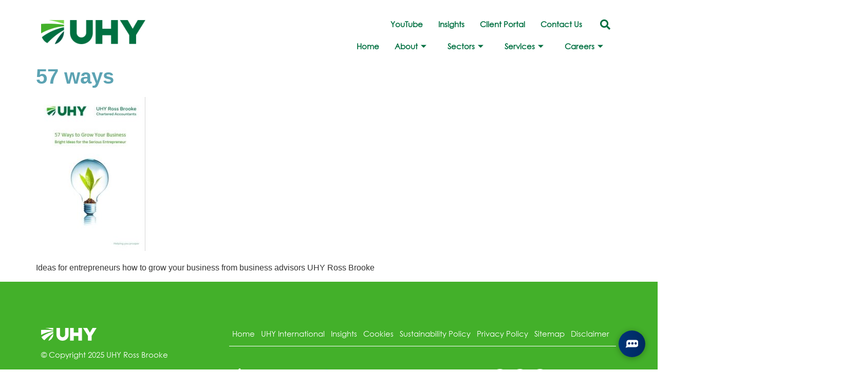

--- FILE ---
content_type: text/html; charset=UTF-8
request_url: https://www.ross-brooke.co.uk/what-we-do/business-tax-accountant/57-ways-2/
body_size: 32684
content:
<!DOCTYPE html><html lang="en-GB"><head><script data-no-optimize="1">var litespeed_docref=sessionStorage.getItem("litespeed_docref");litespeed_docref&&(Object.defineProperty(document,"referrer",{get:function(){return litespeed_docref}}),sessionStorage.removeItem("litespeed_docref"));</script> <meta charset="UTF-8" /><meta name="viewport" content="width=device-width, initial-scale=1" /><link rel="profile" href="https://gmpg.org/xfn/11" /><link rel="pingback" href="https://www.ross-brooke.co.uk/xmlrpc.php" /><meta name='robots' content='index, follow, max-image-preview:large, max-snippet:-1, max-video-preview:-1' /> <script id="cookieyes" type="litespeed/javascript" data-src="https://cdn-cookieyes.com/client_data/fd94aeaf1479ea303cfe7054/script.js"></script> <title>57 ways - UHY Ross Brooke Chartered Accountants</title><link rel="canonical" href="https://www.ross-brooke.co.uk/what-we-do/business-tax-accountant/57-ways-2/" /><meta property="og:locale" content="en_GB" /><meta property="og:type" content="article" /><meta property="og:title" content="57 ways - UHY Ross Brooke Chartered Accountants" /><meta property="og:description" content="Download your essential guide 57 Ways to Grow Your Business" /><meta property="og:url" content="https://www.ross-brooke.co.uk/what-we-do/business-tax-accountant/57-ways-2/" /><meta property="og:site_name" content="UHY Ross Brooke Chartered Accountants" /><meta property="og:image" content="https://www.ross-brooke.co.uk/what-we-do/business-tax-accountant/57-ways-2" /><meta property="og:image:width" content="279" /><meta property="og:image:height" content="393" /><meta property="og:image:type" content="image/jpeg" /><meta name="twitter:card" content="summary_large_image" /><meta name="twitter:site" content="@UHY_RossBrooke" /> <script type="application/ld+json" class="yoast-schema-graph">{"@context":"https://schema.org","@graph":[{"@type":"WebPage","@id":"https://www.ross-brooke.co.uk/what-we-do/business-tax-accountant/57-ways-2/","url":"https://www.ross-brooke.co.uk/what-we-do/business-tax-accountant/57-ways-2/","name":"57 ways - UHY Ross Brooke Chartered Accountants","isPartOf":{"@id":"https://www.ross-brooke.co.uk/#website"},"primaryImageOfPage":{"@id":"https://www.ross-brooke.co.uk/what-we-do/business-tax-accountant/57-ways-2/#primaryimage"},"image":{"@id":"https://www.ross-brooke.co.uk/what-we-do/business-tax-accountant/57-ways-2/#primaryimage"},"thumbnailUrl":"https://www.ross-brooke.co.uk/wp-content/uploads/2022/01/57-ways-2.jpg","datePublished":"2025-06-02T11:00:41+00:00","breadcrumb":{"@id":"https://www.ross-brooke.co.uk/what-we-do/business-tax-accountant/57-ways-2/#breadcrumb"},"inLanguage":"en-GB","potentialAction":[{"@type":"ReadAction","target":["https://www.ross-brooke.co.uk/what-we-do/business-tax-accountant/57-ways-2/"]}]},{"@type":"ImageObject","inLanguage":"en-GB","@id":"https://www.ross-brooke.co.uk/what-we-do/business-tax-accountant/57-ways-2/#primaryimage","url":"https://www.ross-brooke.co.uk/wp-content/uploads/2022/01/57-ways-2.jpg","contentUrl":"https://www.ross-brooke.co.uk/wp-content/uploads/2022/01/57-ways-2.jpg","width":279,"height":393,"caption":"Download your essential guide 57 Ways to Grow Your Business"},{"@type":"BreadcrumbList","@id":"https://www.ross-brooke.co.uk/what-we-do/business-tax-accountant/57-ways-2/#breadcrumb","itemListElement":[{"@type":"ListItem","position":1,"name":"","item":"https://www.ross-brooke.co.uk/"},{"@type":"ListItem","position":2,"name":"What We Do","item":"https://www.ross-brooke.co.uk/what-we-do/"},{"@type":"ListItem","position":3,"name":"Business Tax","item":"https://www.ross-brooke.co.uk/what-we-do/business-tax-accountant/"},{"@type":"ListItem","position":4,"name":"57 ways"}]},{"@type":"WebSite","@id":"https://www.ross-brooke.co.uk/#website","url":"https://www.ross-brooke.co.uk/","name":"UHY Ross Brooke Chartered Accountants","description":"Accountants &amp; Business Advisors  - Newbury - Swindon - Abingdon - Hungerford","potentialAction":[{"@type":"SearchAction","target":{"@type":"EntryPoint","urlTemplate":"https://www.ross-brooke.co.uk/?s={search_term_string}"},"query-input":{"@type":"PropertyValueSpecification","valueRequired":true,"valueName":"search_term_string"}}],"inLanguage":"en-GB"}]}</script> <link rel='dns-prefetch' href='//meluchat.com' /><link rel="alternate" type="application/rss+xml" title="UHY Ross Brooke Chartered Accountants &raquo; Feed" href="https://www.ross-brooke.co.uk/feed/" /><link rel="alternate" type="application/rss+xml" title="UHY Ross Brooke Chartered Accountants &raquo; Comments Feed" href="https://www.ross-brooke.co.uk/comments/feed/" /><link rel="alternate" title="oEmbed (JSON)" type="application/json+oembed" href="https://www.ross-brooke.co.uk/wp-json/oembed/1.0/embed?url=https%3A%2F%2Fwww.ross-brooke.co.uk%2Fwhat-we-do%2Fbusiness-tax-accountant%2F57-ways-2%2F" /><link rel="alternate" title="oEmbed (XML)" type="text/xml+oembed" href="https://www.ross-brooke.co.uk/wp-json/oembed/1.0/embed?url=https%3A%2F%2Fwww.ross-brooke.co.uk%2Fwhat-we-do%2Fbusiness-tax-accountant%2F57-ways-2%2F&#038;format=xml" /><style id='wp-img-auto-sizes-contain-inline-css'>img:is([sizes=auto i],[sizes^="auto," i]){contain-intrinsic-size:3000px 1500px}
/*# sourceURL=wp-img-auto-sizes-contain-inline-css */</style><style id="litespeed-ccss">ul{box-sizing:border-box}:root{--wp--preset--font-size--normal:16px;--wp--preset--font-size--huge:42px}.screen-reader-text{clip:rect(1px,1px,1px,1px);word-wrap:normal!important;border:0;-webkit-clip-path:inset(50%);clip-path:inset(50%);height:1px;margin:-1px;overflow:hidden;padding:0;position:absolute;width:1px}body{--wp--preset--color--black:#000;--wp--preset--color--cyan-bluish-gray:#abb8c3;--wp--preset--color--white:#fff;--wp--preset--color--pale-pink:#f78da7;--wp--preset--color--vivid-red:#cf2e2e;--wp--preset--color--luminous-vivid-orange:#ff6900;--wp--preset--color--luminous-vivid-amber:#fcb900;--wp--preset--color--light-green-cyan:#7bdcb5;--wp--preset--color--vivid-green-cyan:#00d084;--wp--preset--color--pale-cyan-blue:#8ed1fc;--wp--preset--color--vivid-cyan-blue:#0693e3;--wp--preset--color--vivid-purple:#9b51e0;--wp--preset--gradient--vivid-cyan-blue-to-vivid-purple:linear-gradient(135deg,rgba(6,147,227,1) 0%,#9b51e0 100%);--wp--preset--gradient--light-green-cyan-to-vivid-green-cyan:linear-gradient(135deg,#7adcb4 0%,#00d082 100%);--wp--preset--gradient--luminous-vivid-amber-to-luminous-vivid-orange:linear-gradient(135deg,rgba(252,185,0,1) 0%,rgba(255,105,0,1) 100%);--wp--preset--gradient--luminous-vivid-orange-to-vivid-red:linear-gradient(135deg,rgba(255,105,0,1) 0%,#cf2e2e 100%);--wp--preset--gradient--very-light-gray-to-cyan-bluish-gray:linear-gradient(135deg,#eee 0%,#a9b8c3 100%);--wp--preset--gradient--cool-to-warm-spectrum:linear-gradient(135deg,#4aeadc 0%,#9778d1 20%,#cf2aba 40%,#ee2c82 60%,#fb6962 80%,#fef84c 100%);--wp--preset--gradient--blush-light-purple:linear-gradient(135deg,#ffceec 0%,#9896f0 100%);--wp--preset--gradient--blush-bordeaux:linear-gradient(135deg,#fecda5 0%,#fe2d2d 50%,#6b003e 100%);--wp--preset--gradient--luminous-dusk:linear-gradient(135deg,#ffcb70 0%,#c751c0 50%,#4158d0 100%);--wp--preset--gradient--pale-ocean:linear-gradient(135deg,#fff5cb 0%,#b6e3d4 50%,#33a7b5 100%);--wp--preset--gradient--electric-grass:linear-gradient(135deg,#caf880 0%,#71ce7e 100%);--wp--preset--gradient--midnight:linear-gradient(135deg,#020381 0%,#2874fc 100%);--wp--preset--font-size--small:13px;--wp--preset--font-size--medium:20px;--wp--preset--font-size--large:36px;--wp--preset--font-size--x-large:42px;--wp--preset--spacing--20:.44rem;--wp--preset--spacing--30:.67rem;--wp--preset--spacing--40:1rem;--wp--preset--spacing--50:1.5rem;--wp--preset--spacing--60:2.25rem;--wp--preset--spacing--70:3.38rem;--wp--preset--spacing--80:5.06rem;--wp--preset--shadow--natural:6px 6px 9px rgba(0,0,0,.2);--wp--preset--shadow--deep:12px 12px 50px rgba(0,0,0,.4);--wp--preset--shadow--sharp:6px 6px 0px rgba(0,0,0,.2);--wp--preset--shadow--outlined:6px 6px 0px -3px rgba(255,255,255,1),6px 6px rgba(0,0,0,1);--wp--preset--shadow--crisp:6px 6px 0px rgba(0,0,0,1)}button::-moz-focus-inner{padding:0;border:0}::placeholder{opacity:.5}.fab,.fas{-moz-osx-font-smoothing:grayscale;-webkit-font-smoothing:antialiased;display:inline-block;font-style:normal;font-variant:normal;text-rendering:auto;line-height:1}.fa-align-justify:before{content:"\f039"}.fa-facebook:before{content:"\f09a"}.fa-home:before{content:"\f015"}.fa-linkedin:before{content:"\f08c"}.fa-search:before{content:"\f002"}.fab{font-family:"Font Awesome 5 Brands"}.fab{font-weight:400}.fas{font-family:"Font Awesome 5 Free"}.fas{font-weight:900}.footer-width-fixer{width:100%}.bhf-hidden{display:none}.ehf-header #masthead{z-index:99;position:relative}.elementor-screen-only,.screen-reader-text{position:absolute;top:-10000em;width:1px;height:1px;margin:-1px;padding:0;overflow:hidden;clip:rect(0,0,0,0);border:0}.elementor *,.elementor :after,.elementor :before{box-sizing:border-box}.elementor a{box-shadow:none;text-decoration:none}.elementor img{height:auto;max-width:100%;border:none;border-radius:0;box-shadow:none}.elementor .elementor-background-overlay{height:100%;width:100%;top:0;left:0;position:absolute}.elementor-element{--flex-direction:initial;--flex-wrap:initial;--justify-content:initial;--align-items:initial;--align-content:initial;--gap:initial;--flex-basis:initial;--flex-grow:initial;--flex-shrink:initial;--order:initial;--align-self:initial;flex-basis:var(--flex-basis);flex-grow:var(--flex-grow);flex-shrink:var(--flex-shrink);order:var(--order);align-self:var(--align-self)}:root{--page-title-display:block}h1.entry-title{display:var(--page-title-display)}.elementor-section{position:relative}.elementor-section .elementor-container{display:flex;margin-right:auto;margin-left:auto;position:relative}@media (max-width:1024px){.elementor-section .elementor-container{flex-wrap:wrap}}.elementor-section.elementor-section-boxed>.elementor-container{max-width:1140px}.elementor-section.elementor-section-items-top>.elementor-container{align-items:flex-start}.elementor-widget-wrap{position:relative;width:100%;flex-wrap:wrap;align-content:flex-start}.elementor:not(.elementor-bc-flex-widget) .elementor-widget-wrap{display:flex}.elementor-widget-wrap>.elementor-element{width:100%}.elementor-widget{position:relative}.elementor-widget:not(:last-child){margin-bottom:20px}.elementor-column{position:relative;min-height:1px;display:flex}.elementor-column-gap-default>.elementor-column>.elementor-element-populated{padding:10px}@media (min-width:768px){.elementor-column.elementor-col-33{width:33.333%}.elementor-column.elementor-col-50{width:50%}.elementor-column.elementor-col-100{width:100%}}@media (max-width:767px){.elementor-column{width:100%}}.elementor-grid{display:grid;grid-column-gap:var(--grid-column-gap);grid-row-gap:var(--grid-row-gap)}.elementor-grid .elementor-grid-item{min-width:0}.elementor-grid-0 .elementor-grid{display:inline-block;width:100%;word-spacing:var(--grid-column-gap);margin-bottom:calc(-1*var(--grid-row-gap))}.elementor-grid-0 .elementor-grid .elementor-grid-item{display:inline-block;margin-bottom:var(--grid-row-gap);word-break:break-word}.elementor-icon{display:inline-block;line-height:1;color:#69727d;font-size:50px;text-align:center}.elementor-icon i{width:1em;height:1em;position:relative;display:block}.elementor-icon i:before{position:absolute;left:50%;transform:translateX(-50%)}.elementor-shape-circle .elementor-icon{border-radius:50%}.elementor-element{--swiper-theme-color:#000;--swiper-navigation-size:44px;--swiper-pagination-bullet-size:6px;--swiper-pagination-bullet-horizontal-gap:6px}@media (max-width:767px){.elementor .elementor-hidden-mobile{display:none}}@media (min-width:768px) and (max-width:1024px){.elementor .elementor-hidden-tablet{display:none}}@media (min-width:1025px) and (max-width:99999px){.elementor .elementor-hidden-desktop{display:none}}:root{--swiper-theme-color:#007aff}:root{--swiper-navigation-size:44px}.elementor-kit-6{--e-global-color-primary:#003478;--e-global-color-secondary:#fe1c80;--e-global-color-text:#000;--e-global-color-accent:#2e5059;--e-global-color-b025bf8:#2e5059;--e-global-color-f2020b8:#eeefed;--e-global-color-4135526:#a6abc6;--e-global-color-65d6589:#aedbf3;--e-global-color-164d108:#347783;--e-global-color-c667c1b:#1e193c;--e-global-color-2fe0d53:#939393;--e-global-color-56b1315:#8ec832;--e-global-color-664cb31:#f7f410;--e-global-color-4f51bb4:#ffd200;--e-global-color-aee4099:#f9f9f9;--e-global-typography-primary-font-family:"Century Gothic";--e-global-typography-primary-font-weight:600;--e-global-typography-secondary-font-family:"Century Gothic";--e-global-typography-secondary-font-weight:400;--e-global-typography-text-font-family:"Century Gothic";--e-global-typography-text-font-size:16px;--e-global-typography-text-font-weight:400;--e-global-typography-accent-font-family:"Century Gothic";--e-global-typography-accent-font-weight:500;font-size:16px}.elementor-kit-6 a{color:var(--e-global-color-primary);font-weight:600}.elementor-kit-6 h1{color:var(--e-global-color-secondary);font-size:40px;font-weight:700}.elementor-kit-6 h2{color:var(--e-global-color-secondary);font-size:30px;font-weight:700}.elementor-kit-6 h3{color:var(--e-global-color-secondary);font-size:20px}.elementor-kit-6 button{font-family:"Century Gothic",Sans-serif;text-decoration:none;color:#fff;background-color:var(--e-global-color-primary);border-style:none;border-radius:0}.elementor-section.elementor-section-boxed>.elementor-container{max-width:1140px}.elementor-widget:not(:last-child){margin-block-end:20px}.elementor-element{--widgets-spacing:20px 20px}h1.entry-title{display:var(--page-title-display)}@media (max-width:1024px){.elementor-kit-6{font-size:16px}.elementor-section.elementor-section-boxed>.elementor-container{max-width:1024px}}@media (max-width:767px){.elementor-kit-6{font-size:16px}.elementor-section.elementor-section-boxed>.elementor-container{max-width:767px}}.elementor-widget-heading .elementor-heading-title{color:var(--e-global-color-primary);font-family:var(--e-global-typography-primary-font-family),Sans-serif;font-weight:var(--e-global-typography-primary-font-weight)}.elementor-widget-text-editor{color:var(--e-global-color-text);font-family:var(--e-global-typography-text-font-family),Sans-serif;font-size:var(--e-global-typography-text-font-size);font-weight:var(--e-global-typography-text-font-weight)}.elementor-widget-divider{--divider-color:var(--e-global-color-secondary)}.elementor-widget-navigation-menu a.hfe-menu-item{font-family:var(--e-global-typography-primary-font-family),Sans-serif;font-weight:var(--e-global-typography-primary-font-weight)}.elementor-widget-navigation-menu .menu-item a.hfe-menu-item{color:var(--e-global-color-text)}.elementor-widget-navigation-menu .hfe-nav-menu-layout:not(.hfe-pointer__framed) .menu-item.parent a.hfe-menu-item:before,.elementor-widget-navigation-menu .hfe-nav-menu-layout:not(.hfe-pointer__framed) .menu-item.parent a.hfe-menu-item:after{background-color:var(--e-global-color-accent)}.elementor-widget-hfe-search-button input[type=search].hfe-search-form__input,.elementor-widget-hfe-search-button .hfe-search-icon-toggle{font-family:var(--e-global-typography-primary-font-family),Sans-serif;font-weight:var(--e-global-typography-primary-font-weight)}.elementor-widget-hfe-search-button .hfe-search-form__input{color:var(--e-global-color-text)}.elementor-widget-hfe-search-button .hfe-search-icon-toggle .hfe-search-form__input{border-color:var(--e-global-color-primary)}.elementor-widget-breadcrumbs{font-family:var(--e-global-typography-secondary-font-family),Sans-serif;font-weight:var(--e-global-typography-secondary-font-weight)}@media (max-width:1024px){.elementor-widget-text-editor{font-size:var(--e-global-typography-text-font-size)}}@media (max-width:767px){.elementor-widget-text-editor{font-size:var(--e-global-typography-text-font-size)}}.elementor-6224 .elementor-element.elementor-element-1a34b7a{margin-top:10px;margin-bottom:10px}.elementor-6224 .elementor-element.elementor-element-bce0f01.elementor-column.elementor-element[data-element_type="column"]>.elementor-widget-wrap.elementor-element-populated{align-content:center;align-items:center}.elementor-6224 .elementor-element.elementor-element-37a9abb.elementor-column.elementor-element[data-element_type="column"]>.elementor-widget-wrap.elementor-element-populated{align-content:center;align-items:center}.elementor-6224 .elementor-element.elementor-element-2e4fb4a .hfe-nav-menu__toggle{margin:0 auto}.elementor-6224 .elementor-element.elementor-element-2e4fb4a .menu-item a.hfe-menu-item{padding-left:15px;padding-right:15px}.elementor-6224 .elementor-element.elementor-element-2e4fb4a .menu-item a.hfe-menu-item{padding-top:10px;padding-bottom:10px}.elementor-6224 .elementor-element.elementor-element-2e4fb4a a.hfe-menu-item{font-size:15px;font-weight:600}.elementor-6224 .elementor-element.elementor-element-2e4fb4a .menu-item a.hfe-menu-item{color:var(--e-global-color-primary)}.elementor-6224 .elementor-element.elementor-element-f6e1b13.elementor-column.elementor-element[data-element_type="column"]>.elementor-widget-wrap.elementor-element-populated{align-content:center;align-items:center}.elementor-6224 .elementor-element.elementor-element-f6e1b13>.elementor-element-populated{margin:0;--e-column-margin-right:0px;--e-column-margin-left:0px;padding:0}.elementor-6224 .elementor-element.elementor-element-0b25887 .hfe-search-icon-toggle i{color:var(--e-global-color-primary);border-color:var(--e-global-color-primary);fill:var(--e-global-color-primary)}.elementor-6224 .elementor-element.elementor-element-0b25887 .hfe-search-icon-toggle input[type=search]{padding:0 calc(20px/2)}.elementor-6224 .elementor-element.elementor-element-0b25887 .hfe-search-icon-toggle i.fa-search:before{font-size:20px}.elementor-6224 .elementor-element.elementor-element-0b25887 .hfe-search-icon-toggle i.fa-search,.elementor-6224 .elementor-element.elementor-element-0b25887 .hfe-search-icon-toggle{width:20px}.elementor-6224 .elementor-element.elementor-element-fe51bd0 .elementskit-menu-container{height:30px;border-radius:0}.elementor-6224 .elementor-element.elementor-element-fe51bd0 .elementskit-navbar-nav>li>a{font-family:"Century Gothic",Sans-serif;font-size:15px;font-weight:600;color:var(--e-global-color-primary);padding:0 15px}.elementor-6224 .elementor-element.elementor-element-fe51bd0 .elementskit-navbar-nav>li>a .elementskit-submenu-indicator{color:var(--e-global-color-primary);fill:var(--e-global-color-primary)}.elementor-6224 .elementor-element.elementor-element-fe51bd0 .elementskit-navbar-nav .elementskit-submenu-panel>li>a{font-family:"Century Gothic",Sans-serif;font-size:15px;font-weight:600;padding:15px;color:#fff;background-color:var(--e-global-color-primary);border-style:none}.elementor-6224 .elementor-element.elementor-element-fe51bd0 .elementskit-navbar-nav .elementskit-submenu-panel>li:last-child>a{border-style:none}.elementor-6224 .elementor-element.elementor-element-fe51bd0 .elementskit-navbar-nav .elementskit-submenu-panel>li:first-child>a{border-style:none}.elementor-6224 .elementor-element.elementor-element-fe51bd0 .elementskit-submenu-panel{padding:0}.elementor-6224 .elementor-element.elementor-element-fe51bd0 .elementskit-navbar-nav .elementskit-submenu-panel{border-style:none;border-radius:0;min-width:220px}.elementor-6224 .elementor-element.elementor-element-fe51bd0 .elementskit-menu-hamburger{float:right}.elementor-6224 .elementor-element.elementor-element-fe51bd0 .elementskit-menu-hamburger .elementskit-menu-hamburger-icon{background-color:rgba(0,0,0,.5)}.elementor-6224 .elementor-element.elementor-element-fe51bd0 .elementskit-menu-close{color:rgba(51,51,51,1)}.elementor-6224 .elementor-element.elementor-element-b37dbf1{overflow:hidden;margin-top:10px;margin-bottom:10px}.elementor-6224 .elementor-element.elementor-element-ce496eb.elementor-column.elementor-element[data-element_type="column"]>.elementor-widget-wrap.elementor-element-populated{align-content:center;align-items:center}.elementor-6224 .elementor-element.elementor-element-c6941f5 .hfe-search-icon-toggle i{color:var(--e-global-color-primary);border-color:var(--e-global-color-primary);fill:var(--e-global-color-primary)}.elementor-6224 .elementor-element.elementor-element-c6941f5 .hfe-search-icon-toggle input[type=search]{padding:0 calc(20px/2)}.elementor-6224 .elementor-element.elementor-element-c6941f5 .hfe-search-icon-toggle i.fa-search:before{font-size:20px}.elementor-6224 .elementor-element.elementor-element-c6941f5 .hfe-search-icon-toggle i.fa-search,.elementor-6224 .elementor-element.elementor-element-c6941f5 .hfe-search-icon-toggle{width:20px}.elementor-6224 .elementor-element.elementor-element-68d747e.elementor-column.elementor-element[data-element_type="column"]>.elementor-widget-wrap.elementor-element-populated{align-content:center;align-items:center}.elementor-6224 .elementor-element.elementor-element-1f147d3 .elementskit-menu-container{height:30px;border-radius:0}.elementor-6224 .elementor-element.elementor-element-1f147d3 .elementskit-navbar-nav>li>a{font-family:"Century Gothic",Sans-serif;font-size:15px;font-weight:600;background-color:var(--e-global-color-primary);color:var(--e-global-color-primary);padding:0 15px}.elementor-6224 .elementor-element.elementor-element-1f147d3 .elementskit-navbar-nav>li>a .elementskit-submenu-indicator{color:var(--e-global-color-primary);fill:var(--e-global-color-primary)}.elementor-6224 .elementor-element.elementor-element-1f147d3 .elementskit-navbar-nav .elementskit-submenu-panel>li>a{font-family:"Century Gothic",Sans-serif;font-size:15px;font-weight:600;padding:15px;color:#fff;background-color:var(--e-global-color-primary);border-style:none}.elementor-6224 .elementor-element.elementor-element-1f147d3 .elementskit-navbar-nav .elementskit-submenu-panel>li:last-child>a{border-style:none}.elementor-6224 .elementor-element.elementor-element-1f147d3 .elementskit-navbar-nav .elementskit-submenu-panel>li:first-child>a{border-style:none}.elementor-6224 .elementor-element.elementor-element-1f147d3 .elementskit-submenu-panel{padding:0}.elementor-6224 .elementor-element.elementor-element-1f147d3 .elementskit-navbar-nav .elementskit-submenu-panel{border-style:none;border-radius:0;min-width:220px}.elementor-6224 .elementor-element.elementor-element-1f147d3 .elementskit-menu-hamburger{float:right;border-style:none}.elementor-6224 .elementor-element.elementor-element-1f147d3 .elementskit-menu-hamburger>.ekit-menu-icon{color:#fff}.elementor-6224 .elementor-element.elementor-element-1f147d3 .elementskit-menu-close{background-color:var(--e-global-color-secondary);border-style:none;color:#fff}@media (max-width:1024px){.elementor-6224 .elementor-element.elementor-element-0f7fd66{text-align:left}.elementor-6224 .elementor-element.elementor-element-0f7fd66 img{width:70%}.elementor-6224 .elementor-element.elementor-element-fe51bd0 .elementskit-nav-identity-panel{padding:10px 0}.elementor-6224 .elementor-element.elementor-element-fe51bd0 .elementskit-menu-container{max-width:350px;border-radius:0}.elementor-6224 .elementor-element.elementor-element-fe51bd0 .elementskit-navbar-nav>li>a{color:#000;padding:10px 15px}.elementor-6224 .elementor-element.elementor-element-fe51bd0 .elementskit-navbar-nav .elementskit-submenu-panel>li>a{padding:15px}.elementor-6224 .elementor-element.elementor-element-fe51bd0 .elementskit-navbar-nav .elementskit-submenu-panel{border-radius:0}.elementor-6224 .elementor-element.elementor-element-fe51bd0 .elementskit-menu-hamburger{padding:8px;width:45px;border-radius:3px}.elementor-6224 .elementor-element.elementor-element-fe51bd0 .elementskit-menu-close{padding:8px;margin:12px;width:45px;border-radius:3px}.elementor-6224 .elementor-element.elementor-element-fe51bd0 .elementskit-nav-logo>img{max-width:160px;max-height:60px}.elementor-6224 .elementor-element.elementor-element-fe51bd0 .elementskit-nav-logo{margin:5px 0;padding:5px}.elementor-6224 .elementor-element.elementor-element-df7d214{text-align:left}.elementor-6224 .elementor-element.elementor-element-df7d214 img{width:70%}.elementor-6224 .elementor-element.elementor-element-5bab9be.elementor-column.elementor-element[data-element_type="column"]>.elementor-widget-wrap.elementor-element-populated{align-content:center;align-items:center}.elementor-6224 .elementor-element.elementor-element-1f147d3 .elementskit-menu-container{background-color:var(--e-global-color-primary);max-width:350px;border-radius:0}.elementor-6224 .elementor-element.elementor-element-1f147d3 .elementskit-nav-identity-panel{padding:10px 0}.elementor-6224 .elementor-element.elementor-element-1f147d3 .elementskit-navbar-nav>li>a{color:#fff;padding:10px 15px}.elementor-6224 .elementor-element.elementor-element-1f147d3 .elementskit-navbar-nav>li>a .elementskit-submenu-indicator{color:#fff;fill:#fff}.elementor-6224 .elementor-element.elementor-element-1f147d3 .elementskit-navbar-nav .elementskit-submenu-panel>li>a{padding:15px}.elementor-6224 .elementor-element.elementor-element-1f147d3 .elementskit-navbar-nav .elementskit-submenu-panel{border-radius:0}.elementor-6224 .elementor-element.elementor-element-1f147d3 .elementskit-menu-hamburger{padding:8px;width:45px;border-radius:3px}.elementor-6224 .elementor-element.elementor-element-1f147d3 .elementskit-menu-close{padding:8px;margin:12px;width:45px;border-radius:3px}}@media (min-width:768px){.elementor-6224 .elementor-element.elementor-element-bce0f01{width:27.192%}.elementor-6224 .elementor-element.elementor-element-37a9abb{width:72.808%}.elementor-6224 .elementor-element.elementor-element-b13d6c8{width:94.815%}.elementor-6224 .elementor-element.elementor-element-f6e1b13{width:4.94%}}@media (max-width:1024px) and (min-width:768px){.elementor-6224 .elementor-element.elementor-element-bce0f01{width:70%}.elementor-6224 .elementor-element.elementor-element-37a9abb{width:30%}.elementor-6224 .elementor-element.elementor-element-ce496eb{width:80%}.elementor-6224 .elementor-element.elementor-element-5bab9be{width:10%}.elementor-6224 .elementor-element.elementor-element-68d747e{width:10%}}@media (max-width:767px){.elementor-6224 .elementor-element.elementor-element-bce0f01{width:70%}.elementor-6224 .elementor-element.elementor-element-0f7fd66 img{width:100%}.elementor-6224 .elementor-element.elementor-element-37a9abb{width:30%}.elementor-6224 .elementor-element.elementor-element-fe51bd0 .elementskit-nav-logo>img{max-width:120px;max-height:50px}.elementor-6224 .elementor-element.elementor-element-ce496eb{width:60%}.elementor-6224 .elementor-element.elementor-element-df7d214 img{width:100%}.elementor-6224 .elementor-element.elementor-element-5bab9be{width:20%}.elementor-6224 .elementor-element.elementor-element-68d747e{width:20%}.elementor-6224 .elementor-element.elementor-element-68d747e.elementor-column>.elementor-widget-wrap{justify-content:flex-end}.elementor-6224 .elementor-element.elementor-element-1f147d3 .elementskit-menu-container{background-color:var(--e-global-color-primary)}.elementor-6224 .elementor-element.elementor-element-1f147d3 .elementskit-navbar-nav>li>a{color:#fff}.elementor-6224 .elementor-element.elementor-element-1f147d3 .elementskit-navbar-nav>li>a .elementskit-submenu-indicator{color:#fff;fill:#fff}.elementor-6224 .elementor-element.elementor-element-1f147d3 .elementskit-navbar-nav .elementskit-submenu-panel>li>a{color:#fff}.elementor-6224 .elementor-element.elementor-element-1f147d3 .elementskit-submenu-panel{padding:0}.elementor-6224 .elementor-element.elementor-element-1f147d3 .elementskit-menu-hamburger{float:left}}.ekit_menu_responsive_tablet .elementskit-submenu-indicator{border:0 solid!important}.elementskit-menu-overlay{background:none!important}ul.hfe-nav-menu,.hfe-nav-menu li,.hfe-nav-menu ul{list-style:none!important;margin:0;padding:0}.hfe-nav-menu li.menu-item{position:relative}div.hfe-nav-menu{-js-display:flex;display:-webkit-box;display:-webkit-flex;display:-moz-box;display:-ms-flexbox;display:flex;-webkit-box-orient:vertical;-webkit-box-direction:normal;-webkit-flex-direction:column;-moz-box-orient:vertical;-moz-box-direction:normal;-ms-flex-direction:column;flex-direction:column}.hfe-nav-menu__layout-horizontal,.hfe-nav-menu__layout-horizontal .hfe-nav-menu{-js-display:flex;display:-webkit-box;display:-webkit-flex;display:-moz-box;display:-ms-flexbox;display:flex}.hfe-nav-menu__layout-horizontal .hfe-nav-menu{-webkit-flex-wrap:wrap;-ms-flex-wrap:wrap;flex-wrap:wrap}.hfe-nav-menu:before,.hfe-nav-menu:after{content:'';display:table;clear:both}.hfe-nav-menu__align-right .hfe-nav-menu{margin-left:auto;-webkit-box-pack:end;-ms-flex-pack:end;-webkit-justify-content:flex-end;-moz-box-pack:end;justify-content:flex-end}.hfe-nav-menu__align-left .hfe-nav-menu{margin-right:auto;-webkit-box-pack:start;-ms-flex-pack:start;-webkit-justify-content:flex-start;-moz-box-pack:start;justify-content:flex-start}.hfe-nav-menu__layout-horizontal .hfe-nav-menu{-js-display:flex;display:-webkit-box;display:-webkit-flex;display:-moz-box;display:-ms-flexbox;display:flex;-webkit-flex-wrap:wrap;-ms-flex-wrap:wrap;flex-wrap:wrap}.hfe-nav-menu a.hfe-menu-item{line-height:1;text-decoration:none;-js-display:flex;display:-webkit-box;display:-webkit-flex;display:-moz-box;display:-ms-flexbox;display:flex;-webkit-box-pack:justify;-moz-box-pack:justify;-ms-flex-pack:justify;-webkit-box-shadow:none;box-shadow:none;-webkit-box-align:center;-webkit-align-items:center;-moz-box-align:center;-ms-flex-align:center;align-items:center;-webkit-justify-content:space-between;justify-content:space-between}.hfe-nav-menu__layout-horizontal{font-size:0}.hfe-nav-menu__layout-horizontal li.menu-item{font-size:medium}.hfe-nav-menu-icon{padding:.35em;border:0 solid}.hfe-nav-menu__toggle{-js-display:flex;display:-webkit-box;display:-webkit-flex;display:-moz-box;display:-ms-flexbox;display:flex;font-size:22px;border:0 solid;-webkit-border-radius:3px;border-radius:3px;color:#494c4f;position:relative;line-height:1}.hfe-layout-horizontal .hfe-nav-menu__toggle{visibility:hidden;opacity:0;display:none}.hfe-nav-menu-icon{display:inline-block;line-height:1;text-align:center}.hfe-nav-menu .menu-item a:before,.hfe-nav-menu .menu-item a:after{display:block;position:absolute}.hfe-nav-menu .menu-item a.hfe-menu-item:not(:hover):not(:focus):not(.current-menu-item):not(.highlighted):before,.hfe-nav-menu .menu-item a.hfe-menu-item:not(:hover):not(:focus):not(.current-menu-item):not(.highlighted):after{opacity:0}@media only screen and (max-width:1024px){.hfe-nav-menu__breakpoint-tablet .hfe-nav-menu__layout-horizontal li,.hfe-nav-menu__breakpoint-tablet .hfe-nav-menu{width:100%;margin-right:0}.hfe-nav-menu__breakpoint-tablet .hfe-layout-horizontal .hfe-nav-menu__toggle{display:block}.hfe-nav-menu__breakpoint-tablet .hfe-nav-menu__layout-horizontal .hfe-nav-menu{visibility:hidden;opacity:0}.hfe-nav-menu__breakpoint-tablet .hfe-nav-menu__layout-horizontal{visibility:hidden;opacity:0;height:0}.hfe-nav-menu__breakpoint-tablet .hfe-layout-horizontal .hfe-nav-menu__toggle{visibility:visible;opacity:1;display:block}}.hfe-search-button-wrapper{display:block;vertical-align:middle;text-align:right}.hfe-search-form__input{flex-basis:100%}.hfe-search-icon-toggle i.fa-search{display:inline-block;position:absolute;width:20px;box-sizing:content-box;padding:10px}.hfe-search-icon-toggle i:before{vertical-align:middle}.hfe-search-button-wrapper input[type=search]{border:0;padding:10px;border-radius:0;box-sizing:border-box;outline:none}.hfe-search-icon-toggle input:-moz-placeholder,.hfe-search-icon-toggle input::-webkit-input-placeholder{color:transparent}.hfe-search-layout-icon .hfe-search-icon-toggle .hfe-search-form__input{background-color:unset;height:100%}.hfe-search-button-wrapper input[type=search]::-webkit-search-decoration,.hfe-search-button-wrapper input[type=search]::-webkit-search-cancel-button,.hfe-search-button-wrapper input[type=search]::-webkit-search-results-button,.hfe-search-button-wrapper input[type=search]::-webkit-search-results-decoration{display:none}.hfe-search-button-wrapper,.hfe-search-icon-toggle,.hfe-search-button-wrapper .hfe-search-icon-toggle i,.hfe-search-button-wrapper .hfe-search-icon-toggle i:before{position:relative}.hfe-search-button-wrapper .hfe-search-icon-toggle .hfe-search-form__input{position:absolute;width:0;right:0;background-color:transparent}.hfe-search-icon-toggle{width:100%!important}.hfe-search-icon-toggle{line-height:1.5}.elementor-6360 .elementor-element.elementor-element-3ead9c2:not(.elementor-motion-effects-element-type-background){background-color:var(--e-global-color-primary)}.elementor-6360 .elementor-element.elementor-element-3ead9c2{padding:80px 0 30px}.elementor-6360 .elementor-element.elementor-element-5e070ab{text-align:left}.elementor-6360 .elementor-element.elementor-element-5e070ab img{width:60%}.elementor-6360 .elementor-element.elementor-element-379c732 .elementor-heading-title{color:#fff;font-family:"Century Gothic",Sans-serif;font-size:15px;font-weight:400}.elementor-6360 .elementor-element.elementor-element-a97bd64 .menu-item a.hfe-menu-item{padding-left:6px;padding-right:6px}.elementor-6360 .elementor-element.elementor-element-a97bd64 .menu-item a.hfe-menu-item{padding-top:4px;padding-bottom:4px}.elementor-6360 .elementor-element.elementor-element-a97bd64 a.hfe-menu-item{font-family:"Century Gothic",Sans-serif;font-size:15px;font-weight:400}.elementor-6360 .elementor-element.elementor-element-a97bd64 .menu-item a.hfe-menu-item{color:#fff}.elementor-6360 .elementor-element.elementor-element-7251576{--divider-border-style:solid;--divider-color:#fff;--divider-border-width:1px}.elementor-6360 .elementor-element.elementor-element-7251576 .elementor-divider-separator{width:100%}.elementor-6360 .elementor-element.elementor-element-7251576 .elementor-divider{padding-top:2px;padding-bottom:2px}.elementor-6360 .elementor-element.elementor-element-7251576>.elementor-widget-container{margin:-10px 0 0}.elementor-6360 .elementor-element.elementor-element-4c4f509.elementor-column.elementor-element[data-element_type="column"]>.elementor-widget-wrap.elementor-element-populated{align-content:center;align-items:center}.elementor-6360 .elementor-element.elementor-element-bacdbb1{text-align:left}.elementor-6360 .elementor-element.elementor-element-3aa851c.elementor-column.elementor-element[data-element_type="column"]>.elementor-widget-wrap.elementor-element-populated{align-content:center;align-items:center}.elementor-6360 .elementor-element.elementor-element-2c071dd{text-align:left}.elementor-6360 .elementor-element.elementor-element-2c071dd img{width:30%}.elementor-6360 .elementor-element.elementor-element-79841e3.elementor-column.elementor-element[data-element_type="column"]>.elementor-widget-wrap.elementor-element-populated{align-content:center;align-items:center}.elementor-6360 .elementor-element.elementor-element-2606670 .elementor-repeater-item-3f7c8cb.elementor-social-icon{background-color:#fff}.elementor-6360 .elementor-element.elementor-element-2606670 .elementor-repeater-item-3f7c8cb.elementor-social-icon i{color:var(--e-global-color-b025bf8)}.elementor-6360 .elementor-element.elementor-element-2606670 .elementor-repeater-item-a423b83.elementor-social-icon{background-color:#fff}.elementor-6360 .elementor-element.elementor-element-2606670 .elementor-repeater-item-a423b83.elementor-social-icon i{color:var(--e-global-color-b025bf8)}.elementor-6360 .elementor-element.elementor-element-2606670{--grid-template-columns:repeat(0,auto);--icon-size:17px;--grid-column-gap:5px;--grid-row-gap:0px}.elementor-6360 .elementor-element.elementor-element-2606670 .elementor-widget-container{text-align:left}@media (max-width:767px){.elementor-6360 .elementor-element.elementor-element-5e070ab{text-align:center}.elementor-6360 .elementor-element.elementor-element-379c732{text-align:center}.elementor-6360 .elementor-element.elementor-element-4c4f509{width:50%}.elementor-6360 .elementor-element.elementor-element-bacdbb1{text-align:center}.elementor-6360 .elementor-element.elementor-element-3aa851c{width:50%}.elementor-6360 .elementor-element.elementor-element-2c071dd{text-align:center}.elementor-6360 .elementor-element.elementor-element-2606670 .elementor-widget-container{text-align:center}}@media (min-width:768px){.elementor-6360 .elementor-element.elementor-element-cad154e{width:32.149%}.elementor-6360 .elementor-element.elementor-element-fcae1a6{width:67.807%}.elementor-6360 .elementor-element.elementor-element-4c4f509{width:18.059%}.elementor-6360 .elementor-element.elementor-element-3aa851c{width:48.273%}}html{line-height:1.15;-webkit-text-size-adjust:100%}*,:after,:before{box-sizing:border-box}body{margin:0;font-family:-apple-system,BlinkMacSystemFont,Segoe UI,Roboto,Helvetica Neue,Arial,Noto Sans,sans-serif,Apple Color Emoji,Segoe UI Emoji,Segoe UI Symbol,Noto Color Emoji;font-size:1rem;font-weight:400;line-height:1.5;color:#333;background-color:#fff;-webkit-font-smoothing:antialiased;-moz-osx-font-smoothing:grayscale}h1,h2,h3{margin-block-start:.5rem;margin-block-end:1rem;font-family:inherit;font-weight:500;line-height:1.2;color:inherit}h1{font-size:2.5rem}h2{font-size:2rem}h3{font-size:1.75rem}p{margin-block-start:0;margin-block-end:.9rem}a{background-color:transparent;text-decoration:none;color:#c36}b,strong{font-weight:bolder}img{border-style:none;height:auto;max-width:100%}button,input{font-family:inherit;font-size:1rem;line-height:1.5;margin:0}input[type=search]{width:100%;border:1px solid #666;border-radius:3px;padding:.5rem 1rem}button,input{overflow:visible}button{text-transform:none}[type=button],button{width:auto;-webkit-appearance:button}[type=button]::-moz-focus-inner,button::-moz-focus-inner{border-style:none;padding:0}[type=button]:-moz-focusring,button:-moz-focusring{outline:1px dotted ButtonText}[type=button],button{display:inline-block;font-weight:400;color:#c36;text-align:center;white-space:nowrap;background-color:transparent;border:1px solid #c36;padding:.5rem 1rem;font-size:1rem;border-radius:3px}[type=search]{-webkit-appearance:textfield;outline-offset:-2px}[type=search]::-webkit-search-decoration{-webkit-appearance:none}::-webkit-file-upload-button{-webkit-appearance:button;font:inherit}li,ul{margin-block-start:0;margin-block-end:0;border:0;outline:0;font-size:100%;vertical-align:baseline;background:0 0}.page-content a{text-decoration:underline}.screen-reader-text{clip:rect(1px,1px,1px,1px);height:1px;overflow:hidden;position:absolute!important;width:1px;word-wrap:normal!important}.site-navigation{grid-area:nav-menu;display:flex;align-items:center;flex-grow:1}.page-header .entry-title,body:not([class*=elementor-page-]) .site-main{margin-inline-start:auto;margin-inline-end:auto;width:100%}@media (max-width:575px){.page-header .entry-title,body:not([class*=elementor-page-]) .site-main{padding-inline-start:10px;padding-inline-end:10px}}@media (min-width:576px){.page-header .entry-title,body:not([class*=elementor-page-]) .site-main{max-width:500px}}@media (min-width:768px){.page-header .entry-title,body:not([class*=elementor-page-]) .site-main{max-width:600px}}@media (min-width:992px){.page-header .entry-title,body:not([class*=elementor-page-]) .site-main{max-width:800px}}@media (min-width:1200px){.page-header .entry-title,body:not([class*=elementor-page-]) .site-main{max-width:1140px}}.ekit-wid-con .icon,.ekit-wid-con .icon:before,.icon,.icon:before{font-family:elementskit!important;speak:none;font-style:normal;font-weight:400;font-variant:normal;text-transform:none;line-height:1;-webkit-font-smoothing:antialiased;-moz-osx-font-smoothing:grayscale}.ekit-wid-con .icon.icon-arrow-point-to-down:before,.icon.icon-arrow-point-to-down:before{content:"\e97f"}.ekit-wid-con .icon.icon-menu-11:before,.icon.icon-menu-11:before{content:"\eaaa"}:focus{outline:0}button::-moz-focus-inner{padding:0;border:0}.elementskit-menu-container{z-index:10000}.elementskit-dropdown li{position:relative}.elementskit-navbar-nav-default .elementskit-navbar-nav{padding-left:0;margin-bottom:0;list-style:none;margin-left:0}.elementskit-navbar-nav-default .elementskit-navbar-nav>li{position:relative}.elementskit-navbar-nav-default .elementskit-navbar-nav>li>a{height:100%;display:-webkit-box;display:-ms-flexbox;display:flex;-webkit-box-align:center;-ms-flex-align:center;align-items:center;text-decoration:none}.elementskit-navbar-nav-default .elementskit-navbar-nav>li.elementskit-megamenu-has{position:static}.elementskit-navbar-nav-default .elementskit-navbar-nav>li>a{text-transform:none;font-weight:500;letter-spacing:normal}.elementskit-navbar-nav-default .elementskit-dropdown{border-top:1px solid #dadada;border-left:1px solid #dadada;border-bottom:1px solid #dadada;border-right:1px solid #dadada;background-color:#f4f4f4;border-bottom-right-radius:0;border-bottom-left-radius:0;border-top-right-radius:0;border-top-left-radius:0;padding-left:0;list-style:none;opacity:0;visibility:hidden}.elementskit-navbar-nav-default .elementskit-dropdown>li>.elementskit-dropdown{left:100%;top:0}.elementskit-navbar-nav-default .elementskit-submenu-panel>li>a{display:block;padding-top:15px;padding-left:10px;padding-bottom:15px;padding-right:10px;color:#000;font-weight:400;font-size:14px}.elementskit-navbar-nav-default .elementskit-megamenu-panel{width:100%}.elementskit-navbar-nav-default .elementskit-nav-identity-panel{display:none}.elementskit-navbar-nav-default .elementskit-menu-close{border:1px solid rgba(0,0,0,.5);color:rgba(51,51,51,.5);float:right;margin-top:20px;margin-left:20px;margin-right:20px;margin-bottom:20px}.elementskit-navbar-nav-default .elementskit-dropdown-has>a{position:relative}.elementskit-navbar-nav-default .elementskit-dropdown-has>a .elementskit-submenu-indicator{margin-left:6px;display:block;float:right;position:relative;font-size:11px}@media (max-width:1024px){.elementskit-navbar-nav-default .elementskit-dropdown-has>a .elementskit-submenu-indicator{padding:4px 15px}}.elementskit-navbar-nav-default .elementskit-dropdown-has>a .elementskit-submenu-indicator{font-weight:900;font-style:normal}.elementskit-navbar-nav-default.elementskit-menu-container{background:rgba(255,255,255,0);background:-webkit-gradient(linear,left bottom,left top,from(rgba(255,255,255,0)),to(rgba(255,255,255,0)));background:linear-gradient(0deg,rgba(255,255,255,0) 0,rgba(255,255,255,0) 100%);border-bottom-right-radius:0;border-bottom-left-radius:0;border-top-right-radius:0;border-top-left-radius:0;position:relative;height:100px;z-index:90000}.elementskit-navbar-nav-default .elementskit-dropdown{min-width:250px;margin-left:0}.elementskit-navbar-nav-default .elementskit-navbar-nav{height:100%;display:-webkit-box;display:-ms-flexbox;display:flex;-ms-flex-wrap:wrap;flex-wrap:wrap;-webkit-box-pack:start;-ms-flex-pack:start;justify-content:flex-start}.elementskit-navbar-nav-default .elementskit-navbar-nav>li>a{font-size:15px;color:#000;padding-left:15px;padding-right:15px}.elementskit-navbar-nav-default .elementskit-navbar-nav.elementskit-menu-po-right{-webkit-box-pack:end;-ms-flex-pack:end;justify-content:flex-end}@media (min-width:1025px){.elementskit-navbar-nav-default .elementskit-dropdown{-webkit-box-shadow:0 10px 30px 0 rgba(45,45,45,.2);box-shadow:0 10px 30px 0 rgba(45,45,45,.2);position:absolute;top:100%;left:0;-webkit-transform:translateY(-10px);transform:translateY(-10px);max-height:none;z-index:999}.elementskit-navbar-nav-default .elementskit-megamenu-panel{-webkit-transform:translateY(-10px);transform:translateY(-10px);opacity:0;visibility:hidden;margin-left:0;position:absolute;left:0;top:100%;display:block;z-index:999}}.elementskit-navbar-nav-default.ekit-nav-dropdown-hover .elementskit-megamenu-has .elementskit-dropdown{display:none}@media (max-width:1024px){.ekit_menu_responsive_tablet>.elementskit-navbar-nav-default{background-color:#f7f7f7}.elementskit-navbar-nav-default.elementskit-menu-offcanvas-elements{width:100%;position:fixed;top:0;left:-100vw;height:100%;-webkit-box-shadow:0 10px 30px 0 rgba(255,165,0,0);box-shadow:0 10px 30px 0 rgba(255,165,0,0);overflow-y:auto;overflow-x:hidden;padding-top:0;padding-left:0;padding-right:0;display:-webkit-box;display:-ms-flexbox;display:flex;-webkit-box-orient:vertical;-webkit-box-direction:reverse;-ms-flex-direction:column-reverse;flex-direction:column-reverse;-webkit-box-pack:end;-ms-flex-pack:end;justify-content:flex-end}.elementskit-navbar-nav-default .elementskit-nav-identity-panel{display:block;position:relative;z-index:5;width:100%}.elementskit-navbar-nav-default .elementskit-nav-identity-panel .elementskit-site-title{float:left}.elementskit-navbar-nav-default .elementskit-nav-identity-panel .elementskit-menu-close{float:right}.elementskit-navbar-nav-default .elementskit-navbar-nav>li>a{color:#000;font-size:12px;padding-top:5px;padding-left:10px;padding-right:5px;padding-bottom:5px}.elementskit-navbar-nav-default .elementskit-submenu-panel>li>a{color:#000;font-size:12px;padding-top:7px;padding-left:7px;padding-right:7px;padding-bottom:7px}.elementskit-navbar-nav-default .elementskit-dropdown{display:block;border:0;margin-left:0}.elementskit-navbar-nav-default .elementskit-megamenu-panel{display:none}.elementskit-navbar-nav-default .elementskit-navbar-nav>.elementskit-dropdown-has>.elementskit-dropdown li a{padding-left:15px}}@media (min-width:1025px){.ekit-nav-dropdown-hover .elementskit-dropdown-has .elementskit-dropdown{-webkit-box-shadow:0 10px 30px 0 rgba(45,45,45,.2);box-shadow:0 10px 30px 0 rgba(45,45,45,.2);position:absolute;top:100%;left:0;-webkit-transform:translateY(-10px);transform:translateY(-10px);max-height:none;z-index:999}}@media only screen and (max-width:1024px) and (min-width:766px){.ekit_menu_responsive_tablet .elementskit-navbar-nav-default .elementskit-megamenu-has.elementskit-mobile-builder-content .elementskit-dropdown{display:none}.ekit_menu_responsive_tablet .elementskit-navbar-nav-default .elementskit-dropdown{display:none}.ekit_menu_responsive_tablet .elementskit-navbar-nav-default .elementskit-dropdown~.elementskit-megamenu-panel{display:none}.ekit_menu_responsive_tablet .elementskit-navbar-nav-default .elementskit-navbar-nav{overflow-y:auto}.ekit_menu_responsive_tablet .elementskit-navbar-nav-default .elementskit-dropdown>li>.elementskit-dropdown{left:0}}.elementskit-menu-close,.elementskit-menu-hamburger{display:none}.elementskit-menu-hamburger{color:#000}@media (max-width:1024px){.elementskit-menu-overlay{display:block;position:fixed;z-index:14;top:0;left:-100%;height:100%;width:100%;background-color:rgba(51,51,51,.5);opacity:1;visibility:visible}.elementskit-menu-hamburger{border:1px solid rgba(0,0,0,.2);float:right}.elementskit-menu-hamburger .elementskit-menu-hamburger-icon{background-color:rgba(0,0,0,.5)}.elementskit-menu-close,.elementskit-menu-hamburger{padding:8px;background-color:transparent;border-radius:.25rem;position:relative;z-index:10;width:45px}.elementskit-menu-hamburger .elementskit-menu-hamburger-icon{height:1px;width:100%;display:block;margin-bottom:4px}.elementskit-menu-hamburger .elementskit-menu-hamburger-icon:last-child{margin-bottom:0}}.dropdown-item,.ekit-menu-nav-link{position:relative}.dropdown-item>i,.ekit-menu-nav-link>i{padding-right:5px}.elementskit-nav-logo{display:inline-block}@media (max-width:1024px){.elementor-widget-ekit-nav-menu{-webkit-animation:none!important;animation:none!important}.ekit-wid-con:not(.ekit_menu_responsive_mobile) .elementskit-navbar-nav{display:block}}@media (max-width:1024px){.elementskit-menu-close,.elementskit-menu-hamburger{display:block}.elementskit-menu-container{max-width:350px}.elementskit-menu-offcanvas-elements{height:100%!important;padding-bottom:10px}.elementskit-dropdown{position:relative;max-height:0;-webkit-box-shadow:none;box-shadow:none}.ekit_menu_responsive_tablet .elementskit-navbar-nav-default .elementskit-dropdown-has>a .elementskit-submenu-indicator{margin-left:auto}.ekit_menu_responsive_tablet .elementskit-submenu-indicator{-webkit-box-ordinal-group:3;-ms-flex-order:2;order:2;border:1px solid;border-radius:30px}}@media (max-width:767px){.ekit_menu_responsive_tablet .elementskit-navbar-nav-default .elementskit-megamenu-has.elementskit-mobile-builder-content .elementskit-dropdown{display:none}.ekit_menu_responsive_tablet .elementskit-navbar-nav-default .elementskit-dropdown{display:none}.ekit_menu_responsive_tablet .elementskit-navbar-nav-default .elementskit-dropdown~.elementskit-megamenu-panel{display:none}.ekit_menu_responsive_tablet .elementskit-navbar-nav-default .elementskit-navbar-nav{overflow-y:auto}.ekit_menu_responsive_tablet .elementskit-navbar-nav-default .elementskit-dropdown>li>.elementskit-dropdown{left:0}}@media (min-width:1025px){.elementor-widget-ekit-nav-menu .elementskit-dropdown-menu-full_width .elementskit-megamenu-panel{width:100vw}}@media (min-width:1025px){.ekit_menu_responsive_tablet .ekit-nav-menu--overlay{display:none}}.ekit-wid-con .ekit-review-card--date,.ekit-wid-con .ekit-review-card--desc{grid-area:date}.ekit-wid-con .ekit-review-card--image{width:60px;height:60px;grid-area:thumbnail;min-width:60px;border-radius:50%;background-color:#eae9f7;display:-webkit-box;display:-ms-flexbox;display:flex;-webkit-box-pack:center;-ms-flex-pack:center;justify-content:center;-webkit-box-align:center;-ms-flex-align:center;align-items:center;padding:1rem;position:relative}.ekit-wid-con .ekit-review-card--thumbnail{grid-area:thumbnail;padding-right:1rem}.ekit-wid-con .ekit-review-card--name{grid-area:name;font-size:14px;font-weight:700;margin:0 0 .25rem}.ekit-wid-con .ekit-review-card--stars{grid-area:stars;color:#f4be28;font-size:13px;line-height:20px}.ekit-wid-con .ekit-review-card--comment{grid-area:comment;font-size:16px;line-height:22px;font-weight:400;color:#32323d}.ekit-wid-con .ekit-review-card--actions{grid-area:actions}.ekit-wid-con .ekit-review-card--posted-on{display:-webkit-box;display:-ms-flexbox;display:flex;grid-area:posted-on}.ekit-wid-con img:not([draggable]){max-width:100%;height:auto}.ekit-wid-con a,.ekit-wid-con button{text-decoration:none;outline:0}.ekit-wid-con a:visited{text-decoration:none;outline:0}.ekit-wid-con img{border:none;max-width:100%}.ekit-wid-con li,.ekit-wid-con ul{margin:0;padding:0}.ekit-wid-con p{margin-bottom:10px}.ekit-wid-con .elementskit-navbar-nav-default.elementskit-menu-container{z-index:1000}.elementor-widget-container .ekit-wid-con a{text-decoration:none}.fab,.fas{-moz-osx-font-smoothing:grayscale;-webkit-font-smoothing:antialiased;display:inline-block;font-style:normal;font-variant:normal;text-rendering:auto;line-height:1}.fa-align-justify:before{content:"\f039"}.fa-facebook:before{content:"\f09a"}.fa-home:before{content:"\f015"}.fa-linkedin:before{content:"\f08c"}.fa-search:before{content:"\f002"}.fas{font-family:"Font Awesome 5 Free";font-weight:900}.fab{font-family:"Font Awesome 5 Brands";font-weight:400}p#breadcrumbs{font-size:16px!important}ul{padding-bottom:12px}.dots-link-image a{color:#ffffff;padding:0rem 1rem 0rem 1rem;border:0;width:auto;position:relative;font-weight:500!important;&:after{content:url(https://www.ross-brooke.co.uk/wp-content/uploads/dot_arrow_wo.svg);position:absolute;left:85%;top:31%;right:5%;bottom:0;opacity:0}&:hover{padding:3% 15% 1% 1%;&:after{opacity:1}}}.dots-link-image-two-columns a{color:#ffffff;padding:0rem 1rem 0rem 1rem;border:0;width:auto;position:relative;font-weight:500!important;&:after{content:url(https://www.ross-brooke.co.uk/wp-content/uploads/dot_arrow_wo.svg);position:absolute;left:85%;top:31%;right:5%;bottom:0;opacity:0}&:hover{padding:3% 8% 1% 1%;&:after{opacity:1}}}.elementor-widget-image{text-align:center}.elementor-widget-image a{display:inline-block}.elementor-widget-image a img[src$=".svg"]{width:48px}.elementor-widget-image img{vertical-align:middle;display:inline-block}.elementor-widget-breadcrumbs{font-size:.85em}.elementor-widget-breadcrumbs p{margin-bottom:0}.elementor-heading-title{padding:0;margin:0;line-height:1}.elementor-widget-heading .elementor-heading-title[class*=elementor-size-]>a{color:inherit;font-size:inherit;line-height:inherit}.elementor-widget-divider{--divider-border-style:none;--divider-border-width:1px;--divider-color:#0c0d0e;--divider-icon-size:20px;--divider-element-spacing:10px;--divider-pattern-height:24px;--divider-pattern-size:20px;--divider-pattern-url:none;--divider-pattern-repeat:repeat-x}.elementor-widget-divider .elementor-divider{display:flex}.elementor-widget-divider .elementor-divider-separator{display:flex;margin:0;direction:ltr}.elementor-widget-divider:not(.elementor-widget-divider--view-line_text):not(.elementor-widget-divider--view-line_icon) .elementor-divider-separator{border-top:var(--divider-border-width) var(--divider-border-style) var(--divider-color)}.elementor-widget-social-icons.elementor-grid-0 .elementor-widget-container{line-height:1;font-size:0}.elementor-widget-social-icons .elementor-grid{grid-column-gap:var(--grid-column-gap,5px);grid-row-gap:var(--grid-row-gap,5px);grid-template-columns:var(--grid-template-columns);justify-content:var(--justify-content,center);justify-items:var(--justify-content,center)}.elementor-icon.elementor-social-icon{font-size:var(--icon-size,25px);line-height:var(--icon-size,25px);width:calc(var(--icon-size,25px) + 2*var(--icon-padding,.5em));height:calc(var(--icon-size,25px) + 2*var(--icon-padding,.5em))}.elementor-social-icon{--e-social-icon-icon-color:#fff;display:inline-flex;background-color:#69727d;align-items:center;justify-content:center;text-align:center}.elementor-social-icon i{color:var(--e-social-icon-icon-color)}.elementor-social-icon:last-child{margin:0}.elementor-social-icon-facebook{background-color:#3b5998}.elementor-social-icon-linkedin{background-color:#0077b5}.elementor-shape-circle .elementor-icon.elementor-social-icon{border-radius:50%}.elementor-8156 .elementor-element.elementor-element-3899ead:not(.elementor-motion-effects-element-type-background){background-color:var(--e-global-color-secondary)}.elementor-8156 .elementor-element.elementor-element-3899ead{margin-top:5px;margin-bottom:0}.elementor-8156 .elementor-element.elementor-element-842b24a{font-family:"Century Gothic",Sans-serif;font-size:17px;font-weight:600;color:#fff}.elementor-8156 .elementor-element.elementor-element-842b24a a{color:#fff}.elementor-8156 .elementor-element.elementor-element-a5a4da8>.elementor-container{min-height:500px}.elementor-8156 .elementor-element.elementor-element-a5a4da8:not(.elementor-motion-effects-element-type-background){background-image:url("https://www.ross-brooke.co.uk/wp-content/uploads/Who-are-UHY-Ross-Brooke-Accountants-scaled.jpeg");background-position:center center;background-repeat:no-repeat}.elementor-8156 .elementor-element.elementor-element-a5a4da8>.elementor-background-overlay{background-color:#003478;opacity:.6}.elementor-8156 .elementor-element.elementor-element-a5a4da8,.elementor-8156 .elementor-element.elementor-element-a5a4da8>.elementor-background-overlay{border-radius:0 0 30px 30px}.elementor-8156 .elementor-element.elementor-element-03180b9.elementor-column.elementor-element[data-element_type="column"]>.elementor-widget-wrap.elementor-element-populated{align-content:center;align-items:center}.elementor-8156 .elementor-element.elementor-element-03180b9>.elementor-element-populated{padding:50px}.elementor-8156 .elementor-element.elementor-element-157adb6{margin-top:0;margin-bottom:0;padding:0}.elementor-8156 .elementor-element.elementor-element-1d6d827>.elementor-element-populated{padding:0}.elementor-8156 .elementor-element.elementor-element-406d7de .elementor-heading-title{color:#fff}.elementor-8156 .elementor-element.elementor-element-d89d553{color:#fff;font-family:"Century Gothic",Sans-serif;font-size:16px;font-weight:400}.elementor-8156 .elementor-element.elementor-element-a19a24f>.elementor-element-populated{padding:0}.elementor-8156 .elementor-element.elementor-element-2c6586a .elementor-heading-title{color:#fff}.elementor-8164 .elementor-element.elementor-element-2bd4c1f:not(.elementor-motion-effects-element-type-background){background-color:var(--e-global-color-secondary)}.elementor-8164 .elementor-element.elementor-element-2bd4c1f{margin-top:5px;margin-bottom:0}.elementor-8164 .elementor-element.elementor-element-2382e0b{font-family:"Century Gothic",Sans-serif;font-size:17px;font-weight:600;color:#fff}.elementor-8164 .elementor-element.elementor-element-2382e0b a{color:#fff}.elementor-8164 .elementor-element.elementor-element-6f1aaca>.elementor-container{min-height:500px}.elementor-8164 .elementor-element.elementor-element-6f1aaca:not(.elementor-motion-effects-element-type-background){background-color:#fff;background-image:url("https://www.ross-brooke.co.uk/wp-content/uploads/UHY-Ross-Brooke-Who-Are-We-min-scaled.jpeg");background-position:center center;background-size:cover}.elementor-8164 .elementor-element.elementor-element-6f1aaca>.elementor-background-overlay{background-color:var(--e-global-color-primary);opacity:.5}.elementor-8164 .elementor-element.elementor-element-6f1aaca,.elementor-8164 .elementor-element.elementor-element-6f1aaca>.elementor-background-overlay{border-radius:0 0 30px 30px}.elementor-8164 .elementor-element.elementor-element-2672f0f.elementor-column.elementor-element[data-element_type="column"]>.elementor-widget-wrap.elementor-element-populated{align-content:center;align-items:center}.elementor-8164 .elementor-element.elementor-element-2672f0f>.elementor-element-populated{padding:50px 0}.elementor-8164 .elementor-element.elementor-element-0757429 .elementor-heading-title{color:#fff}.elementor-8164 .elementor-element.elementor-element-b7dad29{margin-top:0;margin-bottom:0;padding:0}.elementor-8164 .elementor-element.elementor-element-5044f01>.elementor-element-populated{padding:0}.elementor-8164 .elementor-element.elementor-element-5862197{color:#fff;font-family:"Century Gothic",Sans-serif;font-size:16px;font-weight:400;text-decoration:none}.elementor-8164 .elementor-element.elementor-element-c0574d9>.elementor-element-populated{padding:0}.elementor-8164 .elementor-element.elementor-element-f9dae8c{color:#fff}.elementor-8164 .elementor-element.elementor-element-1287d3f>.elementor-element-populated{padding:0}.elementor-8164 .elementor-element.elementor-element-2ef77a9{color:#fff}.elementor-8213 .elementor-element.elementor-element-1787fca:not(.elementor-motion-effects-element-type-background){background-color:var(--e-global-color-secondary)}.elementor-8213 .elementor-element.elementor-element-1787fca{margin-top:5px;margin-bottom:0}.elementor-8213 .elementor-element.elementor-element-fd8a262{font-family:"Century Gothic",Sans-serif;font-size:17px;font-weight:600;color:#fff}.elementor-8213 .elementor-element.elementor-element-fd8a262 a{color:#fff}.elementor-8213 .elementor-element.elementor-element-b982a52>.elementor-container{min-height:500px}.elementor-8213 .elementor-element.elementor-element-b982a52:not(.elementor-motion-effects-element-type-background){background-color:#fff;background-image:url("https://www.ross-brooke.co.uk/wp-content/uploads/UHY-Ross-Brooke-What-we-do-scaled.jpeg");background-position:top center;background-size:cover}.elementor-8213 .elementor-element.elementor-element-b982a52>.elementor-background-overlay{background-color:var(--e-global-color-primary);opacity:.5}.elementor-8213 .elementor-element.elementor-element-b982a52,.elementor-8213 .elementor-element.elementor-element-b982a52>.elementor-background-overlay{border-radius:0 0 30px 30px}.elementor-8213 .elementor-element.elementor-element-75b0822.elementor-column.elementor-element[data-element_type="column"]>.elementor-widget-wrap.elementor-element-populated{align-content:center;align-items:center}.elementor-8213 .elementor-element.elementor-element-75b0822>.elementor-element-populated{padding:50px 0}.elementor-8213 .elementor-element.elementor-element-e97888f .elementor-heading-title{color:#fff}.elementor-8213 .elementor-element.elementor-element-baded01{margin-top:0;margin-bottom:0;padding:0}.elementor-8213 .elementor-element.elementor-element-1dc78ff>.elementor-element-populated{padding:0}.elementor-8213 .elementor-element.elementor-element-4aadcbd{color:var(--e-global-color-primary)}.elementor-8213 .elementor-element.elementor-element-7b51f05>.elementor-element-populated{padding:0}.elementor-8213 .elementor-element.elementor-element-4ea2b0d>.elementor-element-populated{padding:0}.elementor-8213 .elementor-element.elementor-element-a132b8e{color:var(--e-global-color-primary)}.elementor-8661 .elementor-element.elementor-element-1741728:not(.elementor-motion-effects-element-type-background){background-color:var(--e-global-color-secondary)}.elementor-8661 .elementor-element.elementor-element-1741728{margin-top:5px;margin-bottom:0}.elementor-8661 .elementor-element.elementor-element-9e8788d{font-family:"Century Gothic",Sans-serif;font-size:17px;font-weight:600;color:#fff}.elementor-8661 .elementor-element.elementor-element-9e8788d a{color:#fff}.elementor-8661 .elementor-element.elementor-element-2139be4>.elementor-container{min-height:500px}.elementor-8661 .elementor-element.elementor-element-2139be4:not(.elementor-motion-effects-element-type-background){background-color:#fff;background-image:url("https://www.ross-brooke.co.uk/wp-content/uploads/UHY-Ross-Brooke-Inheritance-Tax-Service-scaled.jpeg");background-position:center center;background-size:cover}.elementor-8661 .elementor-element.elementor-element-2139be4>.elementor-background-overlay{background-color:var(--e-global-color-primary);opacity:.5}.elementor-8661 .elementor-element.elementor-element-2139be4,.elementor-8661 .elementor-element.elementor-element-2139be4>.elementor-background-overlay{border-radius:0 0 30px 30px}.elementor-8661 .elementor-element.elementor-element-f96248f.elementor-column.elementor-element[data-element_type="column"]>.elementor-widget-wrap.elementor-element-populated{align-content:center;align-items:center}.elementor-8661 .elementor-element.elementor-element-f96248f>.elementor-element-populated{padding:50px 0}.elementor-8661 .elementor-element.elementor-element-de98a91 .elementor-heading-title{color:#fff}.elementor-8661 .elementor-element.elementor-element-bdbd933{margin-top:0;margin-bottom:0;padding:0}.elementor-8661 .elementor-element.elementor-element-423a544>.elementor-element-populated{padding:0}.elementor-8661 .elementor-element.elementor-element-37cea59{color:var(--e-global-color-primary)}.elementor-8661 .elementor-element.elementor-element-6961543>.elementor-element-populated{padding:0}.elementor-8661 .elementor-element.elementor-element-fa4e8f4{color:var(--e-global-color-primary)}</style><link rel="preload" data-asynced="1" data-optimized="2" as="style" onload="this.onload=null;this.rel='stylesheet'" href="https://www.ross-brooke.co.uk/wp-content/litespeed/css/46dceaa03d3660a8ffb423fa8f4c5a19.css?ver=b70b0" /><script data-optimized="1" type="litespeed/javascript" data-src="https://www.ross-brooke.co.uk/wp-content/plugins/litespeed-cache/assets/js/css_async.min.js"></script> <style id='global-styles-inline-css'>:root{--wp--preset--aspect-ratio--square: 1;--wp--preset--aspect-ratio--4-3: 4/3;--wp--preset--aspect-ratio--3-4: 3/4;--wp--preset--aspect-ratio--3-2: 3/2;--wp--preset--aspect-ratio--2-3: 2/3;--wp--preset--aspect-ratio--16-9: 16/9;--wp--preset--aspect-ratio--9-16: 9/16;--wp--preset--color--black: #000000;--wp--preset--color--cyan-bluish-gray: #abb8c3;--wp--preset--color--white: #ffffff;--wp--preset--color--pale-pink: #f78da7;--wp--preset--color--vivid-red: #cf2e2e;--wp--preset--color--luminous-vivid-orange: #ff6900;--wp--preset--color--luminous-vivid-amber: #fcb900;--wp--preset--color--light-green-cyan: #7bdcb5;--wp--preset--color--vivid-green-cyan: #00d084;--wp--preset--color--pale-cyan-blue: #8ed1fc;--wp--preset--color--vivid-cyan-blue: #0693e3;--wp--preset--color--vivid-purple: #9b51e0;--wp--preset--gradient--vivid-cyan-blue-to-vivid-purple: linear-gradient(135deg,rgb(6,147,227) 0%,rgb(155,81,224) 100%);--wp--preset--gradient--light-green-cyan-to-vivid-green-cyan: linear-gradient(135deg,rgb(122,220,180) 0%,rgb(0,208,130) 100%);--wp--preset--gradient--luminous-vivid-amber-to-luminous-vivid-orange: linear-gradient(135deg,rgb(252,185,0) 0%,rgb(255,105,0) 100%);--wp--preset--gradient--luminous-vivid-orange-to-vivid-red: linear-gradient(135deg,rgb(255,105,0) 0%,rgb(207,46,46) 100%);--wp--preset--gradient--very-light-gray-to-cyan-bluish-gray: linear-gradient(135deg,rgb(238,238,238) 0%,rgb(169,184,195) 100%);--wp--preset--gradient--cool-to-warm-spectrum: linear-gradient(135deg,rgb(74,234,220) 0%,rgb(151,120,209) 20%,rgb(207,42,186) 40%,rgb(238,44,130) 60%,rgb(251,105,98) 80%,rgb(254,248,76) 100%);--wp--preset--gradient--blush-light-purple: linear-gradient(135deg,rgb(255,206,236) 0%,rgb(152,150,240) 100%);--wp--preset--gradient--blush-bordeaux: linear-gradient(135deg,rgb(254,205,165) 0%,rgb(254,45,45) 50%,rgb(107,0,62) 100%);--wp--preset--gradient--luminous-dusk: linear-gradient(135deg,rgb(255,203,112) 0%,rgb(199,81,192) 50%,rgb(65,88,208) 100%);--wp--preset--gradient--pale-ocean: linear-gradient(135deg,rgb(255,245,203) 0%,rgb(182,227,212) 50%,rgb(51,167,181) 100%);--wp--preset--gradient--electric-grass: linear-gradient(135deg,rgb(202,248,128) 0%,rgb(113,206,126) 100%);--wp--preset--gradient--midnight: linear-gradient(135deg,rgb(2,3,129) 0%,rgb(40,116,252) 100%);--wp--preset--font-size--small: 13px;--wp--preset--font-size--medium: 20px;--wp--preset--font-size--large: 36px;--wp--preset--font-size--x-large: 42px;--wp--preset--spacing--20: 0.44rem;--wp--preset--spacing--30: 0.67rem;--wp--preset--spacing--40: 1rem;--wp--preset--spacing--50: 1.5rem;--wp--preset--spacing--60: 2.25rem;--wp--preset--spacing--70: 3.38rem;--wp--preset--spacing--80: 5.06rem;--wp--preset--shadow--natural: 6px 6px 9px rgba(0, 0, 0, 0.2);--wp--preset--shadow--deep: 12px 12px 50px rgba(0, 0, 0, 0.4);--wp--preset--shadow--sharp: 6px 6px 0px rgba(0, 0, 0, 0.2);--wp--preset--shadow--outlined: 6px 6px 0px -3px rgb(255, 255, 255), 6px 6px rgb(0, 0, 0);--wp--preset--shadow--crisp: 6px 6px 0px rgb(0, 0, 0);}:root { --wp--style--global--content-size: 800px;--wp--style--global--wide-size: 1200px; }:where(body) { margin: 0; }.wp-site-blocks > .alignleft { float: left; margin-right: 2em; }.wp-site-blocks > .alignright { float: right; margin-left: 2em; }.wp-site-blocks > .aligncenter { justify-content: center; margin-left: auto; margin-right: auto; }:where(.wp-site-blocks) > * { margin-block-start: 24px; margin-block-end: 0; }:where(.wp-site-blocks) > :first-child { margin-block-start: 0; }:where(.wp-site-blocks) > :last-child { margin-block-end: 0; }:root { --wp--style--block-gap: 24px; }:root :where(.is-layout-flow) > :first-child{margin-block-start: 0;}:root :where(.is-layout-flow) > :last-child{margin-block-end: 0;}:root :where(.is-layout-flow) > *{margin-block-start: 24px;margin-block-end: 0;}:root :where(.is-layout-constrained) > :first-child{margin-block-start: 0;}:root :where(.is-layout-constrained) > :last-child{margin-block-end: 0;}:root :where(.is-layout-constrained) > *{margin-block-start: 24px;margin-block-end: 0;}:root :where(.is-layout-flex){gap: 24px;}:root :where(.is-layout-grid){gap: 24px;}.is-layout-flow > .alignleft{float: left;margin-inline-start: 0;margin-inline-end: 2em;}.is-layout-flow > .alignright{float: right;margin-inline-start: 2em;margin-inline-end: 0;}.is-layout-flow > .aligncenter{margin-left: auto !important;margin-right: auto !important;}.is-layout-constrained > .alignleft{float: left;margin-inline-start: 0;margin-inline-end: 2em;}.is-layout-constrained > .alignright{float: right;margin-inline-start: 2em;margin-inline-end: 0;}.is-layout-constrained > .aligncenter{margin-left: auto !important;margin-right: auto !important;}.is-layout-constrained > :where(:not(.alignleft):not(.alignright):not(.alignfull)){max-width: var(--wp--style--global--content-size);margin-left: auto !important;margin-right: auto !important;}.is-layout-constrained > .alignwide{max-width: var(--wp--style--global--wide-size);}body .is-layout-flex{display: flex;}.is-layout-flex{flex-wrap: wrap;align-items: center;}.is-layout-flex > :is(*, div){margin: 0;}body .is-layout-grid{display: grid;}.is-layout-grid > :is(*, div){margin: 0;}body{padding-top: 0px;padding-right: 0px;padding-bottom: 0px;padding-left: 0px;}a:where(:not(.wp-element-button)){text-decoration: underline;}:root :where(.wp-element-button, .wp-block-button__link){background-color: #32373c;border-width: 0;color: #fff;font-family: inherit;font-size: inherit;font-style: inherit;font-weight: inherit;letter-spacing: inherit;line-height: inherit;padding-top: calc(0.667em + 2px);padding-right: calc(1.333em + 2px);padding-bottom: calc(0.667em + 2px);padding-left: calc(1.333em + 2px);text-decoration: none;text-transform: inherit;}.has-black-color{color: var(--wp--preset--color--black) !important;}.has-cyan-bluish-gray-color{color: var(--wp--preset--color--cyan-bluish-gray) !important;}.has-white-color{color: var(--wp--preset--color--white) !important;}.has-pale-pink-color{color: var(--wp--preset--color--pale-pink) !important;}.has-vivid-red-color{color: var(--wp--preset--color--vivid-red) !important;}.has-luminous-vivid-orange-color{color: var(--wp--preset--color--luminous-vivid-orange) !important;}.has-luminous-vivid-amber-color{color: var(--wp--preset--color--luminous-vivid-amber) !important;}.has-light-green-cyan-color{color: var(--wp--preset--color--light-green-cyan) !important;}.has-vivid-green-cyan-color{color: var(--wp--preset--color--vivid-green-cyan) !important;}.has-pale-cyan-blue-color{color: var(--wp--preset--color--pale-cyan-blue) !important;}.has-vivid-cyan-blue-color{color: var(--wp--preset--color--vivid-cyan-blue) !important;}.has-vivid-purple-color{color: var(--wp--preset--color--vivid-purple) !important;}.has-black-background-color{background-color: var(--wp--preset--color--black) !important;}.has-cyan-bluish-gray-background-color{background-color: var(--wp--preset--color--cyan-bluish-gray) !important;}.has-white-background-color{background-color: var(--wp--preset--color--white) !important;}.has-pale-pink-background-color{background-color: var(--wp--preset--color--pale-pink) !important;}.has-vivid-red-background-color{background-color: var(--wp--preset--color--vivid-red) !important;}.has-luminous-vivid-orange-background-color{background-color: var(--wp--preset--color--luminous-vivid-orange) !important;}.has-luminous-vivid-amber-background-color{background-color: var(--wp--preset--color--luminous-vivid-amber) !important;}.has-light-green-cyan-background-color{background-color: var(--wp--preset--color--light-green-cyan) !important;}.has-vivid-green-cyan-background-color{background-color: var(--wp--preset--color--vivid-green-cyan) !important;}.has-pale-cyan-blue-background-color{background-color: var(--wp--preset--color--pale-cyan-blue) !important;}.has-vivid-cyan-blue-background-color{background-color: var(--wp--preset--color--vivid-cyan-blue) !important;}.has-vivid-purple-background-color{background-color: var(--wp--preset--color--vivid-purple) !important;}.has-black-border-color{border-color: var(--wp--preset--color--black) !important;}.has-cyan-bluish-gray-border-color{border-color: var(--wp--preset--color--cyan-bluish-gray) !important;}.has-white-border-color{border-color: var(--wp--preset--color--white) !important;}.has-pale-pink-border-color{border-color: var(--wp--preset--color--pale-pink) !important;}.has-vivid-red-border-color{border-color: var(--wp--preset--color--vivid-red) !important;}.has-luminous-vivid-orange-border-color{border-color: var(--wp--preset--color--luminous-vivid-orange) !important;}.has-luminous-vivid-amber-border-color{border-color: var(--wp--preset--color--luminous-vivid-amber) !important;}.has-light-green-cyan-border-color{border-color: var(--wp--preset--color--light-green-cyan) !important;}.has-vivid-green-cyan-border-color{border-color: var(--wp--preset--color--vivid-green-cyan) !important;}.has-pale-cyan-blue-border-color{border-color: var(--wp--preset--color--pale-cyan-blue) !important;}.has-vivid-cyan-blue-border-color{border-color: var(--wp--preset--color--vivid-cyan-blue) !important;}.has-vivid-purple-border-color{border-color: var(--wp--preset--color--vivid-purple) !important;}.has-vivid-cyan-blue-to-vivid-purple-gradient-background{background: var(--wp--preset--gradient--vivid-cyan-blue-to-vivid-purple) !important;}.has-light-green-cyan-to-vivid-green-cyan-gradient-background{background: var(--wp--preset--gradient--light-green-cyan-to-vivid-green-cyan) !important;}.has-luminous-vivid-amber-to-luminous-vivid-orange-gradient-background{background: var(--wp--preset--gradient--luminous-vivid-amber-to-luminous-vivid-orange) !important;}.has-luminous-vivid-orange-to-vivid-red-gradient-background{background: var(--wp--preset--gradient--luminous-vivid-orange-to-vivid-red) !important;}.has-very-light-gray-to-cyan-bluish-gray-gradient-background{background: var(--wp--preset--gradient--very-light-gray-to-cyan-bluish-gray) !important;}.has-cool-to-warm-spectrum-gradient-background{background: var(--wp--preset--gradient--cool-to-warm-spectrum) !important;}.has-blush-light-purple-gradient-background{background: var(--wp--preset--gradient--blush-light-purple) !important;}.has-blush-bordeaux-gradient-background{background: var(--wp--preset--gradient--blush-bordeaux) !important;}.has-luminous-dusk-gradient-background{background: var(--wp--preset--gradient--luminous-dusk) !important;}.has-pale-ocean-gradient-background{background: var(--wp--preset--gradient--pale-ocean) !important;}.has-electric-grass-gradient-background{background: var(--wp--preset--gradient--electric-grass) !important;}.has-midnight-gradient-background{background: var(--wp--preset--gradient--midnight) !important;}.has-small-font-size{font-size: var(--wp--preset--font-size--small) !important;}.has-medium-font-size{font-size: var(--wp--preset--font-size--medium) !important;}.has-large-font-size{font-size: var(--wp--preset--font-size--large) !important;}.has-x-large-font-size{font-size: var(--wp--preset--font-size--x-large) !important;}
:root :where(.wp-block-pullquote){font-size: 1.5em;line-height: 1.6;}
/*# sourceURL=global-styles-inline-css */</style> <script type="litespeed/javascript" data-src="https://www.ross-brooke.co.uk/wp-includes/js/jquery/jquery.min.js" id="jquery-core-js"></script> <script id="jquery-js-after" type="litespeed/javascript">!function($){"use strict";$(document).ready(function(){$(this).scrollTop()>100&&$(".hfe-scroll-to-top-wrap").removeClass("hfe-scroll-to-top-hide"),$(window).scroll(function(){$(this).scrollTop()<100?$(".hfe-scroll-to-top-wrap").fadeOut(300):$(".hfe-scroll-to-top-wrap").fadeIn(300)}),$(".hfe-scroll-to-top-wrap").on("click",function(){$("html, body").animate({scrollTop:0},300);return!1})})}(jQuery);!function($){'use strict';$(document).ready(function(){var bar=$('.hfe-reading-progress-bar');if(!bar.length)return;$(window).on('scroll',function(){var s=$(window).scrollTop(),d=$(document).height()-$(window).height(),p=d?s/d*100:0;bar.css('width',p+'%')})})}(jQuery)</script> <script id="melu_live_chat.js-js-extra" type="litespeed/javascript">var MeluJS={"id":"2cf18cd054112c1daa2083fc0433ec20"}</script> <script defer src="https://meluchat.com/livechat/script.php?id=2cf18cd054112c1daa2083fc0433ec20&amp;ver=6.9" id="melu_live_chat.js-js"></script> <script id="search-filter-elementor-js-extra" type="litespeed/javascript">var SFE_DATA={"ajax_url":"https://www.ross-brooke.co.uk/wp-admin/admin-ajax.php","home_url":"https://www.ross-brooke.co.uk/"}</script> <script id="search-filter-plugin-build-js-extra" type="litespeed/javascript">var SF_LDATA={"ajax_url":"https://www.ross-brooke.co.uk/wp-admin/admin-ajax.php","home_url":"https://www.ross-brooke.co.uk/","extensions":["search-filter-elementor"]}</script> <script type="litespeed/javascript" data-src="https://www.ross-brooke.co.uk/wp-content/plugins/search-filter-pro/public/assets/js/chosen.jquery.min.js" id="search-filter-plugin-chosen-js"></script> <link rel="https://api.w.org/" href="https://www.ross-brooke.co.uk/wp-json/" /><link rel="alternate" title="JSON" type="application/json" href="https://www.ross-brooke.co.uk/wp-json/wp/v2/media/4756" /><link rel="EditURI" type="application/rsd+xml" title="RSD" href="https://www.ross-brooke.co.uk/xmlrpc.php?rsd" /><meta name="generator" content="WordPress 6.9" /><link rel='shortlink' href='https://www.ross-brooke.co.uk/?p=4756' /><meta name="description" content="Download your essential guide 57 Ways to Grow Your Business"><meta name="generator" content="Elementor 3.34.0; features: additional_custom_breakpoints; settings: css_print_method-external, google_font-enabled, font_display-swap"><style>.e-con.e-parent:nth-of-type(n+4):not(.e-lazyloaded):not(.e-no-lazyload),
				.e-con.e-parent:nth-of-type(n+4):not(.e-lazyloaded):not(.e-no-lazyload) * {
					background-image: none !important;
				}
				@media screen and (max-height: 1024px) {
					.e-con.e-parent:nth-of-type(n+3):not(.e-lazyloaded):not(.e-no-lazyload),
					.e-con.e-parent:nth-of-type(n+3):not(.e-lazyloaded):not(.e-no-lazyload) * {
						background-image: none !important;
					}
				}
				@media screen and (max-height: 640px) {
					.e-con.e-parent:nth-of-type(n+2):not(.e-lazyloaded):not(.e-no-lazyload),
					.e-con.e-parent:nth-of-type(n+2):not(.e-lazyloaded):not(.e-no-lazyload) * {
						background-image: none !important;
					}
				}</style> <script type="application/ld+json">{
    "@context": "https://schema.org",
    "@type": "AccountingService",
    "name": "UHY Ross Brooke",
    "url": "https://www.ross-brooke.co.uk",
    "image": "https://www.ross-brooke.co.uk/wp-content/uploads/uhy-ross-brooke-logo.png",
    "telephone": "01635 555666",
    "email": "newbury@uhy-rossbrooke.com",
    "description": "Chartered accountants and advisers serving business and individual clients across Berkshire, Wiltshire and Oxfordshire.",
    "areaServed": [
        "Newbury",
        "Abingdon",
        "Swindon",
        "Berkshire",
        "Wiltshire",
        "Oxfordshire"
    ],
    "address": [
        {
            "@type": "PostalAddress",
            "streetAddress": "2 Old Bath Road",
            "addressLocality": "Newbury",
            "postalCode": "RG14 1QL",
            "addressCountry": "UK",
            "telephone": "01635 555666"
        },
        {
            "@type": "PostalAddress",
            "streetAddress": "16 Dorcan Business Village",
            "addressLocality": "Swindon",
            "postalCode": "SN3 5HY",
            "addressCountry": "UK",
            "telephone": "01793 610008"
        },
        {
            "@type": "PostalAddress",
            "streetAddress": "Suite I Windrush Court",
            "addressLocality": "Abingdon",
            "postalCode": "OX14 1SY",
            "addressCountry": "UK",
            "telephone": "01235 251252"
        }
    ],
    "sameAs": [
        "https://www.facebook.com/UHYRossBrooke",
        "http://www.linkedin.com/company/ross-brooke-limited-chartered-accountants-newbury"
    ],
    "openingHoursSpecification": [
        {
            "@type": "OpeningHoursSpecification",
            "dayOfWeek": [
                "Monday",
                "Tuesday",
                "Wednesday",
                "Thursday",
                "Friday"
            ],
            "opens": "08:30",
            "closes": "17:00"
        }
    ]
}</script><style class="wpcode-css-snippet">.underline {text-decoration: #Fff  underline!important;}

.elementor-flip-box__back .elementor-flip-box__layer__overlay {background-color:#24242499!important;}</style> <script type="litespeed/javascript" data-src="https://www.googletagmanager.com/gtag/js?id=G-7XQYQ0EMKB"></script> <script type="litespeed/javascript">window.dataLayer=window.dataLayer||[];function gtag(){dataLayer.push(arguments)}
gtag('js',new Date());gtag('config','G-7XQYQ0EMKB')</script><style>.swiper-slide {height:90%!important;}</style><style>p#breadcrumbs {font-size:16px!important;}
 ul {
 
    padding-bottom: 12px;
}
	
	.elementor-widget-button .elementor-button {background-color:#003478; }
	
	.elementor-flip-box__layer__overlay h3 {color:white!important;}
	
	.related-insights-custom-main img {
    
    aspect-ratio: 1.9;
    object-fit: cover;
}
	.underline {text-decoration: #FE1C80  underline;text-underline-offset: 0.7em;}</style><style class="wpcode-css-snippet">.dots-link-image a {
   
    color: #ffffff;
    padding: 0rem 1rem 0rem 1rem;
    border: 0;
    width: auto;
	position: relative;
	    font-weight: 500!important;

    &::after {
        content: url(https://www.ross-brooke.co.uk/wp-content/uploads/dot_arrow_wo.svg);
        position: absolute;
        left: 85%;
        top: 31%;
        right: 5%;
        bottom: 0;
        opacity: 0;

    }
	

    &:hover  {
      
     
        padding: 3% 15% 1% 1%;

        &::after {
            opacity: 1;
          
        }
    }


}


.dots-link-image-two-columns a {
   
    color: #ffffff;
    padding: 0rem 1rem 0rem 1rem;
    border: 0;
    width: auto;
	position: relative;
	    font-weight: 500!important;

    &::after {
        content: url(https://www.ross-brooke.co.uk/wp-content/uploads/dot_arrow_wo.svg);
        position: absolute;
        left: 85%;
        top: 31%;
        right: 5%;
        bottom: 0;
        opacity: 0;

    }
	

    &:hover  {
      
     
        padding: 3% 8% 1% 1%;

        &::after {
            opacity: 1;
          
        }
    }


}</style><link rel="icon" href="https://www.ross-brooke.co.uk/wp-content/uploads/cropped-UHY_Logo_RGB-favicon-512-32x32.png" sizes="32x32" /><link rel="icon" href="https://www.ross-brooke.co.uk/wp-content/uploads/cropped-UHY_Logo_RGB-favicon-512-192x192.png" sizes="192x192" /><link rel="apple-touch-icon" href="https://www.ross-brooke.co.uk/wp-content/uploads/cropped-UHY_Logo_RGB-favicon-512-180x180.png" /><meta name="msapplication-TileImage" content="https://www.ross-brooke.co.uk/wp-content/uploads/cropped-UHY_Logo_RGB-favicon-512-270x270.png" /></head><body data-rsssl=1 class="attachment wp-singular attachment-template-default attachmentid-4756 attachment-jpeg wp-embed-responsive wp-theme-hello-elementor ehf-header ehf-footer ehf-template-hello-elementor ehf-stylesheet-hello-elementor hello-elementor-default elementor-default elementor-kit-6"><div id="page" class="hfeed site"><header id="masthead" itemscope="itemscope" itemtype="https://schema.org/WPHeader"><p class="main-title bhf-hidden" itemprop="headline"><a href="https://www.ross-brooke.co.uk" title="UHY Ross Brooke Chartered Accountants" rel="home">UHY Ross Brooke Chartered Accountants</a></p><div data-elementor-type="wp-post" data-elementor-id="6224" class="elementor elementor-6224" data-elementor-post-type="elementor-hf"><section class="has_eae_slider elementor-section elementor-top-section elementor-element elementor-element-1a34b7a elementor-hidden-tablet elementor-hidden-mobile elementor-section-boxed elementor-section-height-default elementor-section-height-default" data-eae-slider="10307" data-id="1a34b7a" data-element_type="section"><div class="elementor-container elementor-column-gap-default"><div class="has_eae_slider elementor-column elementor-col-50 elementor-top-column elementor-element elementor-element-bce0f01" data-eae-slider="67659" data-id="bce0f01" data-element_type="column"><div class="elementor-widget-wrap elementor-element-populated"><div class="elementor-element elementor-element-0f7fd66 elementor-widget elementor-widget-image" data-id="0f7fd66" data-element_type="widget" data-widget_type="image.default"><div class="elementor-widget-container">
<a href="/">
<img data-lazyloaded="1" src="[data-uri]" fetchpriority="high" width="800" height="188" data-src="https://www.ross-brooke.co.uk/wp-content/uploads/UHY_Logo_RGB-900.png" class="attachment-large size-large wp-image-14136" alt="" data-srcset="https://www.ross-brooke.co.uk/wp-content/uploads/UHY_Logo_RGB-900.png 900w, https://www.ross-brooke.co.uk/wp-content/uploads/UHY_Logo_RGB-900-300x71.png 300w, https://www.ross-brooke.co.uk/wp-content/uploads/UHY_Logo_RGB-900-768x181.png 768w" data-sizes="(max-width: 800px) 100vw, 800px" />								</a></div></div></div></div><div class="has_eae_slider elementor-column elementor-col-50 elementor-top-column elementor-element elementor-element-37a9abb" data-eae-slider="33213" data-id="37a9abb" data-element_type="column"><div class="elementor-widget-wrap elementor-element-populated"><section class="has_eae_slider elementor-section elementor-inner-section elementor-element elementor-element-6bf7a17 elementor-section-boxed elementor-section-height-default elementor-section-height-default" data-eae-slider="81159" data-id="6bf7a17" data-element_type="section"><div class="elementor-container elementor-column-gap-default"><div class="has_eae_slider elementor-column elementor-col-50 elementor-inner-column elementor-element elementor-element-b13d6c8" data-eae-slider="55314" data-id="b13d6c8" data-element_type="column"><div class="elementor-widget-wrap elementor-element-populated"><div class="elementor-element elementor-element-2e4fb4a hfe-submenu-icon-classic hfe-nav-menu__align-right elementor-hidden-tablet elementor-hidden-mobile hfe-submenu-animation-none hfe-link-redirect-child hfe-nav-menu__breakpoint-tablet elementor-widget elementor-widget-navigation-menu" data-id="2e4fb4a" data-element_type="widget" data-settings="{&quot;padding_vertical_menu_item&quot;:{&quot;unit&quot;:&quot;px&quot;,&quot;size&quot;:10,&quot;sizes&quot;:[]},&quot;padding&quot;:{&quot;unit&quot;:&quot;px&quot;,&quot;top&quot;:&quot;10&quot;,&quot;right&quot;:&quot;10&quot;,&quot;bottom&quot;:&quot;10&quot;,&quot;left&quot;:&quot;10&quot;,&quot;isLinked&quot;:true},&quot;padding_horizontal_dropdown_item&quot;:{&quot;unit&quot;:&quot;px&quot;,&quot;size&quot;:15,&quot;sizes&quot;:[]},&quot;padding_horizontal_menu_item&quot;:{&quot;unit&quot;:&quot;px&quot;,&quot;size&quot;:15,&quot;sizes&quot;:[]},&quot;padding_horizontal_menu_item_tablet&quot;:{&quot;unit&quot;:&quot;px&quot;,&quot;size&quot;:&quot;&quot;,&quot;sizes&quot;:[]},&quot;padding_horizontal_menu_item_mobile&quot;:{&quot;unit&quot;:&quot;px&quot;,&quot;size&quot;:&quot;&quot;,&quot;sizes&quot;:[]},&quot;padding_vertical_menu_item_tablet&quot;:{&quot;unit&quot;:&quot;px&quot;,&quot;size&quot;:&quot;&quot;,&quot;sizes&quot;:[]},&quot;padding_vertical_menu_item_mobile&quot;:{&quot;unit&quot;:&quot;px&quot;,&quot;size&quot;:&quot;&quot;,&quot;sizes&quot;:[]},&quot;menu_space_between&quot;:{&quot;unit&quot;:&quot;px&quot;,&quot;size&quot;:&quot;&quot;,&quot;sizes&quot;:[]},&quot;menu_space_between_tablet&quot;:{&quot;unit&quot;:&quot;px&quot;,&quot;size&quot;:&quot;&quot;,&quot;sizes&quot;:[]},&quot;menu_space_between_mobile&quot;:{&quot;unit&quot;:&quot;px&quot;,&quot;size&quot;:&quot;&quot;,&quot;sizes&quot;:[]},&quot;menu_row_space&quot;:{&quot;unit&quot;:&quot;px&quot;,&quot;size&quot;:&quot;&quot;,&quot;sizes&quot;:[]},&quot;menu_row_space_tablet&quot;:{&quot;unit&quot;:&quot;px&quot;,&quot;size&quot;:&quot;&quot;,&quot;sizes&quot;:[]},&quot;menu_row_space_mobile&quot;:{&quot;unit&quot;:&quot;px&quot;,&quot;size&quot;:&quot;&quot;,&quot;sizes&quot;:[]},&quot;dropdown_border_radius&quot;:{&quot;unit&quot;:&quot;px&quot;,&quot;top&quot;:&quot;&quot;,&quot;right&quot;:&quot;&quot;,&quot;bottom&quot;:&quot;&quot;,&quot;left&quot;:&quot;&quot;,&quot;isLinked&quot;:true},&quot;dropdown_border_radius_tablet&quot;:{&quot;unit&quot;:&quot;px&quot;,&quot;top&quot;:&quot;&quot;,&quot;right&quot;:&quot;&quot;,&quot;bottom&quot;:&quot;&quot;,&quot;left&quot;:&quot;&quot;,&quot;isLinked&quot;:true},&quot;dropdown_border_radius_mobile&quot;:{&quot;unit&quot;:&quot;px&quot;,&quot;top&quot;:&quot;&quot;,&quot;right&quot;:&quot;&quot;,&quot;bottom&quot;:&quot;&quot;,&quot;left&quot;:&quot;&quot;,&quot;isLinked&quot;:true},&quot;width_dropdown_item&quot;:{&quot;unit&quot;:&quot;px&quot;,&quot;size&quot;:&quot;220&quot;,&quot;sizes&quot;:[]},&quot;width_dropdown_item_tablet&quot;:{&quot;unit&quot;:&quot;px&quot;,&quot;size&quot;:&quot;&quot;,&quot;sizes&quot;:[]},&quot;width_dropdown_item_mobile&quot;:{&quot;unit&quot;:&quot;px&quot;,&quot;size&quot;:&quot;&quot;,&quot;sizes&quot;:[]},&quot;padding_horizontal_dropdown_item_tablet&quot;:{&quot;unit&quot;:&quot;px&quot;,&quot;size&quot;:&quot;&quot;,&quot;sizes&quot;:[]},&quot;padding_horizontal_dropdown_item_mobile&quot;:{&quot;unit&quot;:&quot;px&quot;,&quot;size&quot;:&quot;&quot;,&quot;sizes&quot;:[]},&quot;padding_vertical_dropdown_item&quot;:{&quot;unit&quot;:&quot;px&quot;,&quot;size&quot;:15,&quot;sizes&quot;:[]},&quot;padding_vertical_dropdown_item_tablet&quot;:{&quot;unit&quot;:&quot;px&quot;,&quot;size&quot;:&quot;&quot;,&quot;sizes&quot;:[]},&quot;padding_vertical_dropdown_item_mobile&quot;:{&quot;unit&quot;:&quot;px&quot;,&quot;size&quot;:&quot;&quot;,&quot;sizes&quot;:[]},&quot;distance_from_menu&quot;:{&quot;unit&quot;:&quot;px&quot;,&quot;size&quot;:&quot;&quot;,&quot;sizes&quot;:[]},&quot;distance_from_menu_tablet&quot;:{&quot;unit&quot;:&quot;px&quot;,&quot;size&quot;:&quot;&quot;,&quot;sizes&quot;:[]},&quot;distance_from_menu_mobile&quot;:{&quot;unit&quot;:&quot;px&quot;,&quot;size&quot;:&quot;&quot;,&quot;sizes&quot;:[]},&quot;toggle_size&quot;:{&quot;unit&quot;:&quot;px&quot;,&quot;size&quot;:&quot;&quot;,&quot;sizes&quot;:[]},&quot;toggle_size_tablet&quot;:{&quot;unit&quot;:&quot;px&quot;,&quot;size&quot;:&quot;&quot;,&quot;sizes&quot;:[]},&quot;toggle_size_mobile&quot;:{&quot;unit&quot;:&quot;px&quot;,&quot;size&quot;:&quot;&quot;,&quot;sizes&quot;:[]},&quot;toggle_border_width&quot;:{&quot;unit&quot;:&quot;px&quot;,&quot;size&quot;:&quot;&quot;,&quot;sizes&quot;:[]},&quot;toggle_border_width_tablet&quot;:{&quot;unit&quot;:&quot;px&quot;,&quot;size&quot;:&quot;&quot;,&quot;sizes&quot;:[]},&quot;toggle_border_width_mobile&quot;:{&quot;unit&quot;:&quot;px&quot;,&quot;size&quot;:&quot;&quot;,&quot;sizes&quot;:[]},&quot;toggle_border_radius&quot;:{&quot;unit&quot;:&quot;px&quot;,&quot;size&quot;:&quot;&quot;,&quot;sizes&quot;:[]},&quot;toggle_border_radius_tablet&quot;:{&quot;unit&quot;:&quot;px&quot;,&quot;size&quot;:&quot;&quot;,&quot;sizes&quot;:[]},&quot;toggle_border_radius_mobile&quot;:{&quot;unit&quot;:&quot;px&quot;,&quot;size&quot;:&quot;&quot;,&quot;sizes&quot;:[]},&quot;padding_tablet&quot;:{&quot;unit&quot;:&quot;px&quot;,&quot;top&quot;:&quot;&quot;,&quot;right&quot;:&quot;&quot;,&quot;bottom&quot;:&quot;&quot;,&quot;left&quot;:&quot;&quot;,&quot;isLinked&quot;:true},&quot;padding_mobile&quot;:{&quot;unit&quot;:&quot;px&quot;,&quot;top&quot;:&quot;&quot;,&quot;right&quot;:&quot;&quot;,&quot;bottom&quot;:&quot;&quot;,&quot;left&quot;:&quot;&quot;,&quot;isLinked&quot;:true}}" data-widget_type="navigation-menu.default"><div class="elementor-widget-container"><div class="hfe-nav-menu hfe-layout-horizontal hfe-nav-menu-layout horizontal hfe-pointer__none" data-layout="horizontal" data-last-item="cta"><div role="button" class="hfe-nav-menu__toggle elementor-clickable" tabindex="0" aria-label="Menu Toggle">
<span class="screen-reader-text">Menu</span><div class="hfe-nav-menu-icon">
<i aria-hidden="true"  class="fas fa-align-justify"></i></div></div><nav class="hfe-nav-menu__layout-horizontal hfe-nav-menu__submenu-classic" data-toggle-icon="&lt;i aria-hidden=&quot;true&quot; tabindex=&quot;0&quot; class=&quot;fas fa-align-justify&quot;&gt;&lt;/i&gt;" data-close-icon="&lt;i aria-hidden=&quot;true&quot; tabindex=&quot;0&quot; class=&quot;far fa-window-close&quot;&gt;&lt;/i&gt;" data-full-width="yes"><ul id="menu-1-2e4fb4a" class="hfe-nav-menu"><li id="menu-item-6246" class="menu-item menu-item-type-post_type menu-item-object-page parent hfe-creative-menu"><a href="https://www.ross-brooke.co.uk/youtube-channel/" class = "hfe-menu-item">YouTube</a></li><li id="menu-item-6861" class="menu-item menu-item-type-post_type menu-item-object-page parent hfe-creative-menu"><a href="https://www.ross-brooke.co.uk/accountancy-tax-blog/" class = "hfe-menu-item">Insights</a></li><li id="menu-item-6248" class="menu-item menu-item-type-custom menu-item-object-custom parent hfe-creative-menu"><a href="https://www.virtualcabinetportal.com/MyPortal/Login" class = "hfe-menu-item">Client Portal</a></li><li id="menu-item-6260" class="menu-item menu-item-type-post_type menu-item-object-page parent hfe-creative-menu"><a href="https://www.ross-brooke.co.uk/contact-us/" class = "hfe-menu-item">Contact Us</a></li></ul></nav></div></div></div></div></div><div class="has_eae_slider elementor-column elementor-col-50 elementor-inner-column elementor-element elementor-element-f6e1b13" data-eae-slider="42493" data-id="f6e1b13" data-element_type="column"><div class="elementor-widget-wrap elementor-element-populated"><div class="elementor-element elementor-element-0b25887 hfe-search-layout-icon elementor-widget elementor-widget-hfe-search-button" data-id="0b25887" data-element_type="widget" data-settings="{&quot;toggle_icon_size&quot;:{&quot;unit&quot;:&quot;px&quot;,&quot;size&quot;:20,&quot;sizes&quot;:[]},&quot;input_icon_size&quot;:{&quot;unit&quot;:&quot;px&quot;,&quot;size&quot;:250,&quot;sizes&quot;:[]},&quot;input_icon_size_tablet&quot;:{&quot;unit&quot;:&quot;px&quot;,&quot;size&quot;:&quot;&quot;,&quot;sizes&quot;:[]},&quot;input_icon_size_mobile&quot;:{&quot;unit&quot;:&quot;px&quot;,&quot;size&quot;:&quot;&quot;,&quot;sizes&quot;:[]},&quot;toggle_icon_size_tablet&quot;:{&quot;unit&quot;:&quot;px&quot;,&quot;size&quot;:&quot;&quot;,&quot;sizes&quot;:[]},&quot;toggle_icon_size_mobile&quot;:{&quot;unit&quot;:&quot;px&quot;,&quot;size&quot;:&quot;&quot;,&quot;sizes&quot;:[]}}" data-widget_type="hfe-search-button.default"><div class="elementor-widget-container"><form class="hfe-search-button-wrapper" role="search" action="https://www.ross-brooke.co.uk/" method="get"><div class = "hfe-search-icon-toggle">
<input placeholder="" class="hfe-search-form__input" type="search" name="s" title="Search" value="">
<i class="fas fa-search" aria-hidden="true"></i></div></form></div></div></div></div></div></section><div class="elementor-element elementor-element-fe51bd0 elementor-widget elementor-widget-ekit-nav-menu" data-id="fe51bd0" data-element_type="widget" data-widget_type="ekit-nav-menu.default"><div class="elementor-widget-container"><nav class="ekit-wid-con ekit_menu_responsive_tablet"
data-hamburger-icon=""
data-hamburger-icon-type="icon"
data-responsive-breakpoint="1024">
<button class="elementskit-menu-hamburger elementskit-menu-toggler"  type="button" aria-label="hamburger-icon">
<span class="elementskit-menu-hamburger-icon"></span><span class="elementskit-menu-hamburger-icon"></span><span class="elementskit-menu-hamburger-icon"></span>
</button><div id="ekit-megamenu-main-navigation" class="elementskit-menu-container elementskit-menu-offcanvas-elements elementskit-navbar-nav-default ekit-nav-menu-one-page-no ekit-nav-dropdown-hover"><ul id="menu-main-navigation" class="elementskit-navbar-nav elementskit-menu-po-right submenu-click-on-icon"><li id="menu-item-6401" class="menu-item menu-item-type-post_type menu-item-object-page menu-item-home menu-item-6401 nav-item elementskit-mobile-builder-content" data-vertical-menu=750px><a href="https://www.ross-brooke.co.uk/" class="ekit-menu-nav-link">Home</a></li><li id="menu-item-8155" class="menu-item menu-item-type-post_type menu-item-object-page menu-item-8155 nav-item elementskit-dropdown-has top_position elementskit-dropdown-menu-full_width elementskit-megamenu-has elementskit-mobile-builder-content" data-vertical-menu=""><a href="https://www.ross-brooke.co.uk/chartered-accountants/" class="ekit-menu-nav-link">About<i aria-hidden="true" class="icon icon-arrow-point-to-down elementskit-submenu-indicator"></i></a><div class="elementskit-megamenu-panel"><div data-elementor-type="wp-post" data-elementor-id="8156" class="elementor elementor-8156" data-elementor-post-type="elementskit_content"><section class="has_eae_slider elementor-section elementor-top-section elementor-element elementor-element-3899ead elementor-section-boxed elementor-section-height-default elementor-section-height-default" data-eae-slider="57653" data-id="3899ead" data-element_type="section" data-settings="{&quot;background_background&quot;:&quot;classic&quot;}"><div class="elementor-container elementor-column-gap-default"><div class="has_eae_slider elementor-column elementor-col-100 elementor-top-column elementor-element elementor-element-eb89fa0" data-eae-slider="38836" data-id="eb89fa0" data-element_type="column"><div class="elementor-widget-wrap elementor-element-populated"><div class="elementor-element elementor-element-842b24a elementor-widget elementor-widget-breadcrumbs" data-id="842b24a" data-element_type="widget" data-widget_type="breadcrumbs.default"><div class="elementor-widget-container"><p id="breadcrumbs"><span><span><a href="https://www.ross-brooke.co.uk/"><i aria-hidden="true" class="fas fa-home"></i></a></span>   /   <span><a href="https://www.ross-brooke.co.uk/what-we-do/">What We Do</a></span>   /   <span><a href="https://www.ross-brooke.co.uk/what-we-do/business-tax-accountant/">Business Tax</a></span>   /   <span class="breadcrumb_last" aria-current="page">57 ways</span></span></p></div></div></div></div></div></section><section class="has_eae_slider elementor-section elementor-top-section elementor-element elementor-element-a5a4da8 elementor-section-full_width elementor-section-height-min-height elementor-section-items-top elementor-section-height-default" data-eae-slider="78202" data-id="a5a4da8" data-element_type="section" data-settings="{&quot;background_background&quot;:&quot;classic&quot;}"><div class="elementor-background-overlay"></div><div class="elementor-container elementor-column-gap-default"><div class="has_eae_slider elementor-column elementor-col-100 elementor-top-column elementor-element elementor-element-03180b9" data-eae-slider="74131" data-id="03180b9" data-element_type="column"><div class="elementor-widget-wrap elementor-element-populated"><section class="has_eae_slider elementor-section elementor-inner-section elementor-element elementor-element-157adb6 elementor-section-boxed elementor-section-height-default elementor-section-height-default" data-eae-slider="13676" data-id="157adb6" data-element_type="section"><div class="elementor-container elementor-column-gap-default"><div class="has_eae_slider elementor-column elementor-col-50 elementor-inner-column elementor-element elementor-element-1d6d827" data-eae-slider="11558" data-id="1d6d827" data-element_type="column"><div class="elementor-widget-wrap elementor-element-populated"><div class="elementor-element elementor-element-406d7de elementor-widget elementor-widget-heading" data-id="406d7de" data-element_type="widget" data-widget_type="heading.default"><div class="elementor-widget-container"><h3 class="elementor-heading-title elementor-size-default"><a href="https://www.ross-brooke.co.uk/chartered-accountants/">Our Offices</a></h3></div></div><div class="elementor-element elementor-element-d89d553  dots-link-image-two-columns elementor-widget elementor-widget-text-editor" data-id="d89d553" data-element_type="widget" data-widget_type="text-editor.default"><div class="elementor-widget-container"><p><span style="color: #ffffff;"><a style="color: #ffffff;" href="https://www.ross-brooke.co.uk/chartered-accountants/abingdon-accountants-audit-tax-return-charity-audit-academy-audit-self-assessment/">Abingdon Accountants</a></span></p><p><span style="color: #ffffff;"><a style="color: #ffffff;" href="https://www.ross-brooke.co.uk/chartered-accountants/hungerford-accountants-uhy-ross-brooke/">Hungerford Accountants</a></span></p><p><span style="color: #ffffff;"><a style="color: #ffffff;" href="https://www.ross-brooke.co.uk/chartered-accountants/newbury-accountants-uhy-ross-brooke/">Newbury Accountants</a></span></p><p><span style="color: #ffffff;"><a style="color: #ffffff;" href="https://www.ross-brooke.co.uk/chartered-accountants/swindon-accountants-uhy-ross-brooke/">Swindon Accountants</a></span></p></div></div></div></div><div class="has_eae_slider elementor-column elementor-col-50 elementor-inner-column elementor-element elementor-element-a19a24f" data-eae-slider="61564" data-id="a19a24f" data-element_type="column"><div class="elementor-widget-wrap elementor-element-populated"><div class="elementor-element elementor-element-2c6586a elementor-widget elementor-widget-heading" data-id="2c6586a" data-element_type="widget" data-widget_type="heading.default"><div class="elementor-widget-container"><h3 class="elementor-heading-title elementor-size-default"><a href="https://www.ross-brooke.co.uk/chartered-accountants/">Who We Are</a></h3></div></div><div class="elementor-element elementor-element-b7e97d9  dots-link-image-two-columns elementor-widget elementor-widget-text-editor" data-id="b7e97d9" data-element_type="widget" data-widget_type="text-editor.default"><div class="elementor-widget-container"><p><span style="color: #ffffff;"><a style="color: #ffffff;" href="https://www.ross-brooke.co.uk/chartered-accountants/key-staff/">Key Staff</a></span></p><p><span style="color: #ffffff;"><a style="color: #ffffff;" href="https://www.ross-brooke.co.uk/chartered-accountants/our-core-values/">Our Core Values</a></span></p><p><span style="color: #ffffff;"><a style="color: #ffffff;" href="https://www.ross-brooke.co.uk/chartered-accountants/history-of-uhy-ross-brooke/">Our Story</a></span></p><p><span style="color: #ffffff;"><a style="color: #ffffff;" href="https://www.ross-brooke.co.uk/chartered-accountants/affiliations/">Affiliations </a></span></p><p><span style="color: #ffffff;"><a style="color: #ffffff;" href="https://www.ross-brooke.co.uk/testimonials/">Testimonials</a></span></p><p><span style="color: #ffffff;"><a style="color: #ffffff;" href="https://www.ross-brooke.co.uk/chartered-accountants/diversity/">Diversity</a></span></p><p><span style="color: #ffffff;"><a style="color: #ffffff;" href="https://www.ross-brooke.co.uk/chartered-accountants/modern-slavery-policy/">Modern Slavery Policy</a></span></p></div></div></div></div></div></section></div></div></div></section></div></div></li><li id="menu-item-8163" class="menu-item menu-item-type-post_type menu-item-object-page menu-item-8163 nav-item elementskit-dropdown-has top_position elementskit-dropdown-menu-full_width elementskit-megamenu-has elementskit-mobile-builder-content" data-vertical-menu=""><a href="https://www.ross-brooke.co.uk/sectors-we-help/" class="ekit-menu-nav-link">Sectors<i aria-hidden="true" class="icon icon-arrow-point-to-down elementskit-submenu-indicator"></i></a><div class="elementskit-megamenu-panel"><div data-elementor-type="wp-post" data-elementor-id="8164" class="elementor elementor-8164" data-elementor-post-type="elementskit_content"><section class="has_eae_slider elementor-section elementor-top-section elementor-element elementor-element-2bd4c1f elementor-section-boxed elementor-section-height-default elementor-section-height-default" data-eae-slider="352" data-id="2bd4c1f" data-element_type="section" data-settings="{&quot;background_background&quot;:&quot;classic&quot;}"><div class="elementor-container elementor-column-gap-default"><div class="has_eae_slider elementor-column elementor-col-100 elementor-top-column elementor-element elementor-element-52fde68" data-eae-slider="30388" data-id="52fde68" data-element_type="column"><div class="elementor-widget-wrap elementor-element-populated"><div class="elementor-element elementor-element-2382e0b elementor-widget elementor-widget-breadcrumbs" data-id="2382e0b" data-element_type="widget" data-widget_type="breadcrumbs.default"><div class="elementor-widget-container"><p id="breadcrumbs"><span><span><a href="https://www.ross-brooke.co.uk/"><i aria-hidden="true" class="fas fa-home"></i></a></span>   /   <span><a href="https://www.ross-brooke.co.uk/what-we-do/">What We Do</a></span>   /   <span><a href="https://www.ross-brooke.co.uk/what-we-do/business-tax-accountant/">Business Tax</a></span>   /   <span class="breadcrumb_last" aria-current="page">57 ways</span></span></p></div></div></div></div></div></section><section class="has_eae_slider elementor-section elementor-top-section elementor-element elementor-element-6f1aaca elementor-section-height-min-height elementor-section-items-top elementor-section-boxed elementor-section-height-default" data-eae-slider="3884" data-id="6f1aaca" data-element_type="section" data-settings="{&quot;background_background&quot;:&quot;classic&quot;}"><div class="elementor-background-overlay"></div><div class="elementor-container elementor-column-gap-default"><div class="has_eae_slider elementor-column elementor-col-100 elementor-top-column elementor-element elementor-element-2672f0f" data-eae-slider="53907" data-id="2672f0f" data-element_type="column"><div class="elementor-widget-wrap elementor-element-populated"><div class="elementor-element elementor-element-0757429 elementor-widget elementor-widget-heading" data-id="0757429" data-element_type="widget" data-widget_type="heading.default"><div class="elementor-widget-container"><h3 class="elementor-heading-title elementor-size-default"><a href="https://www.ross-brooke.co.uk/sectors-we-help/">Sectors we help</a></h3></div></div><section class="has_eae_slider elementor-section elementor-inner-section elementor-element elementor-element-b7dad29 elementor-section-full_width elementor-section-height-default elementor-section-height-default" data-eae-slider="9810" data-id="b7dad29" data-element_type="section"><div class="elementor-container elementor-column-gap-default"><div class="has_eae_slider elementor-column elementor-col-33 elementor-inner-column elementor-element elementor-element-5044f01" data-eae-slider="86527" data-id="5044f01" data-element_type="column"><div class="elementor-widget-wrap elementor-element-populated"><div class="elementor-element elementor-element-5862197 dots-link-image elementor-widget elementor-widget-text-editor" data-id="5862197" data-element_type="widget" data-widget_type="text-editor.default"><div class="elementor-widget-container"><p><span style="color: #ffffff;"><a style="color: #ffffff;" href="https://www.ross-brooke.co.uk/sectors-we-help/academy-schools/">Academy Schools</a></span><br /><span style="color: #ffffff;"><a style="color: #ffffff;" href="https://www.ross-brooke.co.uk/sectors-we-help/agricultural/">Agricultural &amp; Farming</a></span><br /><span style="color: #ffffff;"><a style="color: #ffffff;" href="https://www.ross-brooke.co.uk/sectors-we-help/ai-robotics-natural-language-tech-accountants/">AI &amp; Robotics</a></span><br /><span style="color: #ffffff;"><a style="color: #ffffff;" href="https://www.ross-brooke.co.uk/sectors-we-help/owner-managed-business-accountant/accountant-for-athletes-sportsmen-sportswomen/">Athletes</a></span><br /><span style="color: #ffffff;"><a style="color: #ffffff;" href="https://www.ross-brooke.co.uk/sectors-we-help/barristers/">Barristers</a></span><br /><span style="color: #ffffff;"><a style="color: #ffffff;" href="https://www.ross-brooke.co.uk/sectors-we-help/bloodstock-and-equine/">Bloodstock &amp; Equine</a></span><br /><span style="color: #ffffff;"><a style="color: #ffffff;" href="https://www.ross-brooke.co.uk/sectors-we-help/accountant-for-boat-owners/">Boat Owners</a></span><br /><span style="color: #ffffff;"><a style="color: #ffffff;" href="https://www.ross-brooke.co.uk/sectors-we-help/owner-managed-business-accountant/accountant-for-mechanics-and-bodyshops/">Bodyshops &amp; Mechanics</a></span><br /><span style="color: #ffffff;"><a style="color: #ffffff;" href="https://www.ross-brooke.co.uk/sectors-we-help/builders-and-construction/">Builders &amp; Construction</a></span><br /><span style="color: #ffffff;"><a style="color: #ffffff;" href="https://www.ross-brooke.co.uk/sectors-we-help/accountants-for-care-homes-hospices/">Care Sector</a></span><br /><span style="color: #ffffff;"><a style="color: #ffffff;" href="https://www.ross-brooke.co.uk/sectors-we-help/charity-accounts/">Charities</a></span><br /><span style="color: #ffffff;"><a style="color: #ffffff;" href="https://www.ross-brooke.co.uk/sectors-we-help/owner-managed-business-accountant/accountant-for-cosmetic-clinics-plastic-surgery/">Cosmetic Clinics</a></span><br /><span style="color: #ffffff;"><a style="color: #ffffff;" href="https://www.ross-brooke.co.uk/what-we-do-2/dental-practice-specialists/">Dental Practice Specialists</a></span></p></div></div></div></div><div class="has_eae_slider elementor-column elementor-col-33 elementor-inner-column elementor-element elementor-element-c0574d9" data-eae-slider="58585" data-id="c0574d9" data-element_type="column"><div class="elementor-widget-wrap elementor-element-populated"><div class="elementor-element elementor-element-f9dae8c dots-link-image elementor-widget elementor-widget-text-editor" data-id="f9dae8c" data-element_type="widget" data-widget_type="text-editor.default"><div class="elementor-widget-container"><p><span style="color: #ffffff;"><a style="color: #ffffff;" href="https://www.ross-brooke.co.uk/sectors-we-help/accountant-for-taxi-private-hire-drivers-couriers/">Drivers</a></span><br /><span style="color: #ffffff;"><a style="color: #ffffff;" href="https://www.ross-brooke.co.uk/sectors-we-help/owner-managed-business-accountant/accountant-for-driving-schools-instructors/">Driving Schools</a></span><br /><span style="color: #ffffff;"><a style="color: #ffffff;" href="https://www.ross-brooke.co.uk/sectors-we-help/accountants-for-manufacturing-engineering-companies/">Engineering &amp; Manufacturing</a></span><br /><span style="color: #ffffff;"><a style="color: #ffffff;" href="https://www.ross-brooke.co.uk/sectors-we-help/accountant-for-performing-arts-musicians-actors/">Entertainers</a></span><br /><span style="color: #ffffff;"><a style="color: #ffffff;" href="https://www.ross-brooke.co.uk/sectors-we-help/estate-agents/">Estate Agents</a></span><br /><span style="color: #ffffff;"><a style="color: #ffffff;" href="https://www.ross-brooke.co.uk/sectors-we-help/family-businesses/">Family Businesses</a></span><br /><span style="color: #ffffff;"><a style="color: #ffffff;" href="https://www.ross-brooke.co.uk/sectors-we-help/owner-managed-business-accountant/accountant-for-financial-advisors-and-mortgage-brokers/">Financial Advisors</a></span><br /><span style="color: #ffffff;"><a style="color: #ffffff;" href="https://www.ross-brooke.co.uk/sectors-we-help/owner-managed-business-accountant/accountant-for-funeral-directors-undertakers/">Funeral Directors &amp; Undertakers</a></span><br /><span style="color: #ffffff;"><a style="color: #ffffff;" href="https://www.ross-brooke.co.uk/sectors-we-help/leisure-and-retail/accountants-for-holiday-lets-airbnb-guesthouse/">Holiday Lets</a></span><br /><span style="color: #ffffff;"><a style="color: #ffffff;" href="https://www.ross-brooke.co.uk/sectors-we-help/leisure-and-retail/accountants-for-hospitality-businesses/">Hospitality</a></span><br /><span style="color: #ffffff;"><a style="color: #ffffff;" href="https://www.ross-brooke.co.uk/sectors-we-help/owner-managed-business-accountant/accountant-for-hr-agency/">HR Agencies</a></span><br /><span style="color: #ffffff;"><a style="color: #ffffff;" href="https://www.ross-brooke.co.uk/sectors-we-help/owner-managed-business-accountant/accountant-for-influencers-and-content-creators/">Influencers</a></span><br /><span style="color: #ffffff;"><a style="color: #ffffff;" href="https://www.ross-brooke.co.uk/sectors-we-help/accountants-for-landlords/">Landlords</a></span></p></div></div></div></div><div class="has_eae_slider elementor-column elementor-col-33 elementor-inner-column elementor-element elementor-element-1287d3f" data-eae-slider="53451" data-id="1287d3f" data-element_type="column"><div class="elementor-widget-wrap elementor-element-populated"><div class="elementor-element elementor-element-2ef77a9 dots-link-image elementor-widget elementor-widget-text-editor" data-id="2ef77a9" data-element_type="widget" data-widget_type="text-editor.default"><div class="elementor-widget-container"><p><span style="color: #ffffff;"><a style="color: #ffffff;" href="https://www.ross-brooke.co.uk/sectors-we-help/accountant-for-landscaper-gardener-arborist/">Landscaping &amp; Arborists</a></span><br /><span style="color: #ffffff;"><a style="color: #ffffff;" href="https://www.ross-brooke.co.uk/sectors-we-help/owner-managed-business-accountant/accountant-for-management-consultants/">Management Consultants</a></span><br /><span style="color: #ffffff;"><a style="color: #ffffff;" href="https://www.ross-brooke.co.uk/sectors-we-help/owner-managed-business-accountant/accountant-for-opticians-optometrists/">Opticians &amp; Optometrists</a></span><br /><span style="color: #ffffff;"><a style="color: #ffffff;" href="https://www.ross-brooke.co.uk/sectors-we-help/leisure-and-retail/accountants-for-bootcamps-personal-trainers/">Personal Trainers</a></span><br /><span style="color: #ffffff;"><a style="color: #ffffff;" href="https://www.ross-brooke.co.uk/sectors-we-help/accountant-for-architects-and-surveyors/">Property Designers &amp; Architects</a></span><br /><span style="color: #ffffff;"><a style="color: #ffffff;" href="https://www.ross-brooke.co.uk/sectors-we-help/owner-managed-business-accountant/accountant-for-recruitment-agencies/">Recruitment Agencies</a></span><br /><span style="color: #ffffff;"><a style="color: #ffffff;" href="https://www.ross-brooke.co.uk/sectors-we-help/leisure-and-retail/accountants-for-shops-retail-businesses/">Retail</a></span><br /><span style="color: #ffffff;"><a style="color: #ffffff;" href="https://www.ross-brooke.co.uk/sectors-we-help/solicitors/">Solicitors</a></span><br /><span style="color: #ffffff;"><a style="color: #ffffff;" href="https://www.ross-brooke.co.uk/sectors-we-help/leisure-and-retail/accountants-for-sports-clubs-and-businesses/">Sports</a></span><br /><span style="color: #ffffff;"><a style="color: #ffffff;" href="https://www.ross-brooke.co.uk/sectors-we-help/tech-it-telecoms-accountants/">Technology, IT &amp; Telecoms</a></span><br /><span style="color: #ffffff;"><a style="color: #ffffff;" href="https://www.ross-brooke.co.uk/sectors-we-help/accountants-for-transport-haulage-logistics-companies/">Transport &amp; Logistics</a></span><br /><span style="color: #ffffff;"><a style="color: #ffffff;" href="https://www.ross-brooke.co.uk/sectors-we-help/atol-reporting-accountants-for-travel-agents/">Travel Agents</a></span><br /><span style="color: #ffffff;"><a style="color: #ffffff;" href="https://www.ross-brooke.co.uk/sectors-we-help/accountants-for-veterinary-practices/">Vets</a></span></p></div></div></div></div></div></section></div></div></div></section></div></div></li><li id="menu-item-8212" class="menu-item menu-item-type-post_type menu-item-object-page menu-item-8212 nav-item elementskit-dropdown-has top_position elementskit-dropdown-menu-full_width elementskit-megamenu-has elementskit-mobile-builder-content" data-vertical-menu=""><a href="https://www.ross-brooke.co.uk/what-we-do/" class="ekit-menu-nav-link">Services<i aria-hidden="true" class="icon icon-arrow-point-to-down elementskit-submenu-indicator"></i></a><div class="elementskit-megamenu-panel"><div data-elementor-type="wp-post" data-elementor-id="8213" class="elementor elementor-8213" data-elementor-post-type="elementskit_content"><section class="has_eae_slider elementor-section elementor-top-section elementor-element elementor-element-1787fca elementor-section-boxed elementor-section-height-default elementor-section-height-default" data-eae-slider="78419" data-id="1787fca" data-element_type="section" data-settings="{&quot;background_background&quot;:&quot;classic&quot;}"><div class="elementor-container elementor-column-gap-default"><div class="has_eae_slider elementor-column elementor-col-100 elementor-top-column elementor-element elementor-element-f8e3d94" data-eae-slider="46307" data-id="f8e3d94" data-element_type="column"><div class="elementor-widget-wrap elementor-element-populated"><div class="elementor-element elementor-element-fd8a262 elementor-widget elementor-widget-breadcrumbs" data-id="fd8a262" data-element_type="widget" data-widget_type="breadcrumbs.default"><div class="elementor-widget-container"><p id="breadcrumbs"><span><span><a href="https://www.ross-brooke.co.uk/"><i aria-hidden="true" class="fas fa-home"></i></a></span>   /   <span><a href="https://www.ross-brooke.co.uk/what-we-do/">What We Do</a></span>   /   <span><a href="https://www.ross-brooke.co.uk/what-we-do/business-tax-accountant/">Business Tax</a></span>   /   <span class="breadcrumb_last" aria-current="page">57 ways</span></span></p></div></div></div></div></div></section><section class="has_eae_slider elementor-section elementor-top-section elementor-element elementor-element-b982a52 elementor-section-height-min-height elementor-section-items-top elementor-section-boxed elementor-section-height-default" data-eae-slider="21552" data-id="b982a52" data-element_type="section" data-settings="{&quot;background_background&quot;:&quot;classic&quot;}"><div class="elementor-background-overlay"></div><div class="elementor-container elementor-column-gap-default"><div class="has_eae_slider elementor-column elementor-col-100 elementor-top-column elementor-element elementor-element-75b0822" data-eae-slider="25674" data-id="75b0822" data-element_type="column"><div class="elementor-widget-wrap elementor-element-populated"><div class="elementor-element elementor-element-e97888f elementor-widget elementor-widget-heading" data-id="e97888f" data-element_type="widget" data-widget_type="heading.default"><div class="elementor-widget-container"><h3 class="elementor-heading-title elementor-size-default"><a href="https://www.ross-brooke.co.uk/what-we-do/">Our services</a></h3></div></div><section class="has_eae_slider elementor-section elementor-inner-section elementor-element elementor-element-baded01 elementor-section-full_width elementor-section-height-default elementor-section-height-default" data-eae-slider="34747" data-id="baded01" data-element_type="section"><div class="elementor-container elementor-column-gap-default"><div class="has_eae_slider elementor-column elementor-col-33 elementor-inner-column elementor-element elementor-element-1dc78ff" data-eae-slider="38724" data-id="1dc78ff" data-element_type="column"><div class="elementor-widget-wrap elementor-element-populated"><div class="elementor-element elementor-element-4aadcbd dots-link-image elementor-widget elementor-widget-text-editor" data-id="4aadcbd" data-element_type="widget" data-widget_type="text-editor.default"><div class="elementor-widget-container"><p><span style="color: #ffffff;"><a style="color: #ffffff;" href="https://www.ross-brooke.co.uk/what-we-do/audit/"><b>Audits</b></a></span><br /><span style="color: #ffffff;"><a style="color: #ffffff;" href="https://www.ross-brooke.co.uk/what-we-do/audit/company-audit/"> Company Audit</a></span><br /><span style="color: #ffffff;"><a style="color: #ffffff;" href="https://www.ross-brooke.co.uk/what-we-do/audit/grant-audit-accountant/"> Grant Audit Specialists</a></span></p><p><span style="color: #ffffff;"><a style="color: #ffffff;" href="https://www.ross-brooke.co.uk/what-we-do/business-tax-accountant/"><strong>Business Tax</strong></a></span><br /><span style="color: #ffffff;"><a style="color: #ffffff;" href="https://www.ross-brooke.co.uk/what-we-do/annual-accounts-services/">Annual Accounts</a></span><br /><span style="color: #ffffff;"><a style="color: #ffffff;" href="https://www.ross-brooke.co.uk/what-we-do/vat-experts-business-newbury-swindon/">VAT Advice</a></span><br /><span style="color: #ffffff;"><a style="color: #ffffff;" href="/what-we-do/business-tax-accountant/">Business Tax</a></span><br /><span style="color: #ffffff;"><a style="color: #ffffff;" href="/making-tax-digital/online-accounting/">Cloud Accounting</a></span><br /><span style="color: #ffffff;"><a style="color: #ffffff;" href="/making-tax-digital/">Making Tax Digital</a></span></p><p><span style="color: #ffffff;"><a style="color: #ffffff;" href="https://www.ross-brooke.co.uk/what-we-do/corporate-finance/"><strong>Corporate Finance</strong></a></span><br /><span style="color: #ffffff;"><a style="color: #ffffff;" href="/what-we-do/corporate-finance/selling-your-business/"> Selling Your Business</a><br /><a style="color: #ffffff;" href="/what-we-do/corporate-finance/employee-ownership-trusts-eot-advisor/"> Structuring An EOT</a></span></p></div></div></div></div><div class="has_eae_slider elementor-column elementor-col-33 elementor-inner-column elementor-element elementor-element-7b51f05" data-eae-slider="47483" data-id="7b51f05" data-element_type="column"><div class="elementor-widget-wrap elementor-element-populated"><div class="elementor-element elementor-element-de46b46 dots-link-image elementor-widget elementor-widget-text-editor" data-id="de46b46" data-element_type="widget" data-widget_type="text-editor.default"><div class="elementor-widget-container"><p><span style="color: #ffffff;"><a style="color: #ffffff;" href="https://www.ross-brooke.co.uk/what-we-do/employee-share-schemes/"><strong>Employee Share Schemes</strong></a></span><br /><span style="color: #ffffff;"><a style="color: #ffffff;" href="/what-we-do/employee-share-schemes/approved-share-option-scheme-csop/"> Company Share Option Plan (CSOP)</a><br /><a style="color: #ffffff;" href="/what-we-do/employee-share-schemes/unapproved-share-option-schemes/"> Unapproved Share Option Schemes</a><br /><a style="color: #ffffff;" href="/what-we-do/employee-share-schemes/enterprise-management-incentives/"> Enterprise Management Incentives (EMI)</a><br /><a style="color: #ffffff;" href="/what-we-do/employee-share-schemes/share-incentive-plans/"> Share Incentive Plans (SIPS)</a></span></p><p><span style="color: #ffffff;"><a style="color: #ffffff;" href="/what-we-do/personal-tax-accountants/"><strong>Personal Tax</strong></a><br /><a style="color: #ffffff;" href="/what-we-do/self-assessment-tax-returns/">Self Assessment Tax Returns</a><br /><a style="color: #ffffff;" href="/what-we-do/capital-gains-tax/">Capital Gains Tax</a><br /><a style="color: #ffffff;" href="/what-we-do/tax-investigations/">Tax Investigations</a><br /><a style="color: #ffffff;" href="/what-we-do/iht-inheritance-tax-specialist-accountants/">Inheritance Tax</a><br /><a style="color: #ffffff;" href="/what-we-do/capital-gains-tax/capital-gains-tax-reporting-residential-sales/">Reporting CGT on Residential</a></span><br /><span style="color: #ffffff;"><a style="color: #ffffff;" href="/what-we-do/personal-tax-accountants/seis-eis-tax-relief-for-investors/">EIS &amp;  SEIS Tax Relief</a></span><br /><span style="color: #ffffff;"><a style="color: #ffffff;" href="/what-we-do/capital-gains-tax/capital-gains-tax-reporting-residential-sales/">Property</a></span></p></div></div></div></div><div class="has_eae_slider elementor-column elementor-col-33 elementor-inner-column elementor-element elementor-element-4ea2b0d" data-eae-slider="26193" data-id="4ea2b0d" data-element_type="column"><div class="elementor-widget-wrap elementor-element-populated"><div class="elementor-element elementor-element-a132b8e dots-link-image elementor-widget elementor-widget-text-editor" data-id="a132b8e" data-element_type="widget" data-widget_type="text-editor.default"><div class="elementor-widget-container"><p><span style="color: #ffffff;"><strong>Specialist  Services</strong></span><br /><span style="color: #ffffff;"><a style="color: #ffffff;" href="https://www.ross-brooke.co.uk/what-we-do/business-planning/">Business Planning</a></span><br /><span style="color: #ffffff;"><a style="color: #ffffff;" href="https://www.ross-brooke.co.uk/what-we-do/business-start-ups/">Business Start Up</a></span><br /><span style="color: #ffffff;"><a style="color: #ffffff;" href="https://www.ross-brooke.co.uk/what-we-do/capital-allowances-accountant/">Capital Allowances</a></span><br /><span style="color: #ffffff;"><a style="color: #ffffff;" href="https://www.ross-brooke.co.uk/what-we-do/company-secretarial/">Company Secretarial</a></span><br /><span style="color: #ffffff;"><a style="color: #ffffff;" href="https://www.ross-brooke.co.uk/what-we-do/environmental-social-and-governance-esg-reporting-services/">ESG reporting Services</a></span><br /><span style="color: #ffffff;"><a style="color: #ffffff;" href="/what-we-do/it-consultancy-services/">IT Consultancy Services</a></span><br /><span style="color: #ffffff;"><a style="color: #ffffff;" href="/what-we-do/payroll-paye-autoenrolment/">Payroll</a></span><br /><span style="color: #ffffff;"><a style="color: #ffffff;" href="https://www.ross-brooke.co.uk/what-we-do/probate-wills-and-lasting-power-of-attorney/"> Probate, Wills &amp; LPA</a></span><br /><span style="color: #ffffff;"><a style="color: #ffffff;" href="/what-we-do/research-and-development-tax-claims-credits/"> R&amp;D Tax Claims</a></span><br /><span style="color: #ffffff;"><a style="color: #ffffff;" href="https://www.ross-brooke.co.uk/what-we-do/stamp-duty-land-tax-advice/">Stamp Duty Advice</a></span><br /><span style="color: #ffffff;"><a style="color: #ffffff;" href="https://www.ross-brooke.co.uk/what-we-do/sustainable-business-services/">Sustainable Business Services</a></span><br /><span style="color: #ffffff;"><a style="color: #ffffff;" href="/what-we-do/tax-advisory-support-services/">Tax Advisory Support Services (TASS)</a></span><br /><span style="color: #ffffff;"><a style="color: #ffffff;" href="https://www.ross-brooke.co.uk/what-we-do/transfer-pricing-specialist/">Transfer Pricing</a></span><br /><span style="color: #ffffff;"><a style="color: #ffffff;" href="https://www.ross-brooke.co.uk/what-we-do/trusts-accountants/"> Trusts</a></span></p></div></div></div></div></div></section></div></div></div></section></div></div></li><li id="menu-item-8607" class="menu-item menu-item-type-custom menu-item-object-custom menu-item-has-children menu-item-8607 nav-item elementskit-dropdown-has top_position elementskit-dropdown-menu-full_width elementskit-megamenu-has elementskit-mobile-builder-content" data-vertical-menu=""><a href="/chartered-accountants/working-for-uhy-ross-brooke-chartered-accountants/" class="ekit-menu-nav-link ekit-menu-dropdown-toggle">Careers<i aria-hidden="true" class="icon icon-arrow-point-to-down elementskit-submenu-indicator"></i></a><ul class="elementskit-dropdown elementskit-submenu-panel"><li id="menu-item-8608" class="menu-item menu-item-type-post_type menu-item-object-page menu-item-8608 nav-item elementskit-mobile-builder-content" data-vertical-menu=750px><a href="https://www.ross-brooke.co.uk/chartered-accountants/vacancies/" class=" dropdown-item">Vacancies</a><li id="menu-item-8609" class="menu-item menu-item-type-post_type menu-item-object-page menu-item-8609 nav-item elementskit-mobile-builder-content" data-vertical-menu=750px><a href="https://www.ross-brooke.co.uk/chartered-accountants/chartered-accountant-training/" class=" dropdown-item">A Great Career Choice</a><li id="menu-item-8610" class="menu-item menu-item-type-post_type menu-item-object-page menu-item-8610 nav-item elementskit-mobile-builder-content" data-vertical-menu=750px><a href="https://www.ross-brooke.co.uk/chartered-accountants/our-trainee-accountants/" class=" dropdown-item">Our Trainees – Past and Present</a><li id="menu-item-8611" class="menu-item menu-item-type-post_type menu-item-object-page menu-item-8611 nav-item elementskit-mobile-builder-content" data-vertical-menu=750px><a href="https://www.ross-brooke.co.uk/chartered-accountants/working-for-uhy-ross-brooke-chartered-accountants/" class=" dropdown-item">Working For Us</a></ul><div class="elementskit-megamenu-panel"><div data-elementor-type="wp-post" data-elementor-id="8661" class="elementor elementor-8661" data-elementor-post-type="elementskit_content"><section class="has_eae_slider elementor-section elementor-top-section elementor-element elementor-element-1741728 elementor-section-boxed elementor-section-height-default elementor-section-height-default" data-eae-slider="31230" data-id="1741728" data-element_type="section" data-settings="{&quot;background_background&quot;:&quot;classic&quot;}"><div class="elementor-container elementor-column-gap-default"><div class="has_eae_slider elementor-column elementor-col-100 elementor-top-column elementor-element elementor-element-e2e1207" data-eae-slider="63820" data-id="e2e1207" data-element_type="column"><div class="elementor-widget-wrap elementor-element-populated"><div class="elementor-element elementor-element-9e8788d elementor-widget elementor-widget-breadcrumbs" data-id="9e8788d" data-element_type="widget" data-widget_type="breadcrumbs.default"><div class="elementor-widget-container"><p id="breadcrumbs"><span><span><a href="https://www.ross-brooke.co.uk/"><i aria-hidden="true" class="fas fa-home"></i></a></span>   /   <span><a href="https://www.ross-brooke.co.uk/what-we-do/">What We Do</a></span>   /   <span><a href="https://www.ross-brooke.co.uk/what-we-do/business-tax-accountant/">Business Tax</a></span>   /   <span class="breadcrumb_last" aria-current="page">57 ways</span></span></p></div></div></div></div></div></section><section class="has_eae_slider elementor-section elementor-top-section elementor-element elementor-element-2139be4 elementor-section-height-min-height elementor-section-items-top elementor-section-boxed elementor-section-height-default" data-eae-slider="55288" data-id="2139be4" data-element_type="section" data-settings="{&quot;background_background&quot;:&quot;classic&quot;}"><div class="elementor-background-overlay"></div><div class="elementor-container elementor-column-gap-default"><div class="has_eae_slider elementor-column elementor-col-100 elementor-top-column elementor-element elementor-element-f96248f" data-eae-slider="19136" data-id="f96248f" data-element_type="column"><div class="elementor-widget-wrap elementor-element-populated"><div class="elementor-element elementor-element-de98a91 elementor-widget elementor-widget-heading" data-id="de98a91" data-element_type="widget" data-widget_type="heading.default"><div class="elementor-widget-container"><h3 class="elementor-heading-title elementor-size-default"><a href="https://www.ross-brooke.co.uk/chartered-accountants/working-for-uhy-ross-brooke-chartered-accountants/">Careers</a></h3></div></div><section class="has_eae_slider elementor-section elementor-inner-section elementor-element elementor-element-bdbd933 elementor-section-full_width elementor-section-height-default elementor-section-height-default" data-eae-slider="19711" data-id="bdbd933" data-element_type="section"><div class="elementor-container elementor-column-gap-default"><div class="has_eae_slider elementor-column elementor-col-50 elementor-inner-column elementor-element elementor-element-423a544" data-eae-slider="13397" data-id="423a544" data-element_type="column"><div class="elementor-widget-wrap elementor-element-populated"><div class="elementor-element elementor-element-37cea59  dots-link-image-two-columns elementor-widget elementor-widget-text-editor" data-id="37cea59" data-element_type="widget" data-widget_type="text-editor.default"><div class="elementor-widget-container"><p><span style="color: #ffffff;"><a style="color: #ffffff;" href="https://www.ross-brooke.co.uk/chartered-accountants/vacancies/">Vacancies </a></span><br /><span style="color: #ffffff;"><a style="color: #ffffff;" href="https://www.ross-brooke.co.uk/chartered-accountants/chartered-accountant-training/">A Great Career Choice</a></span></p><p> </p></div></div></div></div><div class="has_eae_slider elementor-column elementor-col-50 elementor-inner-column elementor-element elementor-element-6961543" data-eae-slider="5030" data-id="6961543" data-element_type="column"><div class="elementor-widget-wrap elementor-element-populated"><div class="elementor-element elementor-element-fa4e8f4  dots-link-image-two-columns elementor-widget elementor-widget-text-editor" data-id="fa4e8f4" data-element_type="widget" data-widget_type="text-editor.default"><div class="elementor-widget-container"><p><span style="color: #ffffff;"><a style="color: #ffffff;" href="https://www.ross-brooke.co.uk/chartered-accountants/our-trainee-accountants/">Our Trainees</a></span><br /><span style="color: #ffffff;"><a style="color: #ffffff;" href="https://www.ross-brooke.co.uk/chartered-accountants/working-for-uhy-ross-brooke-chartered-accountants/">Working For Us</a></span></p></div></div></div></div></div></section></div></div></div></section></div></div></li></ul><div class="elementskit-nav-identity-panel"><button class="elementskit-menu-close elementskit-menu-toggler" type="button">X</button></div></div><div class="elementskit-menu-overlay elementskit-menu-offcanvas-elements elementskit-menu-toggler ekit-nav-menu--overlay"></div></nav></div></div></div></div></div></section><section class="has_eae_slider elementor-section elementor-top-section elementor-element elementor-element-b37dbf1 elementor-hidden-desktop elementor-section-boxed elementor-section-height-default elementor-section-height-default" data-eae-slider="64708" data-id="b37dbf1" data-element_type="section"><div class="elementor-container elementor-column-gap-default"><div class="has_eae_slider elementor-column elementor-col-33 elementor-top-column elementor-element elementor-element-ce496eb" data-eae-slider="47094" data-id="ce496eb" data-element_type="column"><div class="elementor-widget-wrap elementor-element-populated"><div class="elementor-element elementor-element-df7d214 elementor-widget elementor-widget-image" data-id="df7d214" data-element_type="widget" data-widget_type="image.default"><div class="elementor-widget-container">
<a href="/">
<img data-lazyloaded="1" src="[data-uri]" fetchpriority="high" width="800" height="188" data-src="https://www.ross-brooke.co.uk/wp-content/uploads/UHY_Logo_RGB-900.png" class="attachment-large size-large wp-image-14136" alt="" data-srcset="https://www.ross-brooke.co.uk/wp-content/uploads/UHY_Logo_RGB-900.png 900w, https://www.ross-brooke.co.uk/wp-content/uploads/UHY_Logo_RGB-900-300x71.png 300w, https://www.ross-brooke.co.uk/wp-content/uploads/UHY_Logo_RGB-900-768x181.png 768w" data-sizes="(max-width: 800px) 100vw, 800px" />								</a></div></div></div></div><div class="has_eae_slider elementor-column elementor-col-33 elementor-top-column elementor-element elementor-element-5bab9be" data-eae-slider="89698" data-id="5bab9be" data-element_type="column"><div class="elementor-widget-wrap elementor-element-populated"><div class="elementor-element elementor-element-c6941f5 hfe-search-layout-icon elementor-widget elementor-widget-hfe-search-button" data-id="c6941f5" data-element_type="widget" data-settings="{&quot;toggle_icon_size&quot;:{&quot;unit&quot;:&quot;px&quot;,&quot;size&quot;:20,&quot;sizes&quot;:[]},&quot;input_icon_size&quot;:{&quot;unit&quot;:&quot;px&quot;,&quot;size&quot;:250,&quot;sizes&quot;:[]},&quot;input_icon_size_tablet&quot;:{&quot;unit&quot;:&quot;px&quot;,&quot;size&quot;:&quot;&quot;,&quot;sizes&quot;:[]},&quot;input_icon_size_mobile&quot;:{&quot;unit&quot;:&quot;px&quot;,&quot;size&quot;:&quot;&quot;,&quot;sizes&quot;:[]},&quot;toggle_icon_size_tablet&quot;:{&quot;unit&quot;:&quot;px&quot;,&quot;size&quot;:&quot;&quot;,&quot;sizes&quot;:[]},&quot;toggle_icon_size_mobile&quot;:{&quot;unit&quot;:&quot;px&quot;,&quot;size&quot;:&quot;&quot;,&quot;sizes&quot;:[]}}" data-widget_type="hfe-search-button.default"><div class="elementor-widget-container"><form class="hfe-search-button-wrapper" role="search" action="https://www.ross-brooke.co.uk/" method="get"><div class = "hfe-search-icon-toggle">
<input placeholder="" class="hfe-search-form__input" type="search" name="s" title="Search" value="">
<i class="fas fa-search" aria-hidden="true"></i></div></form></div></div></div></div><div class="has_eae_slider elementor-column elementor-col-33 elementor-top-column elementor-element elementor-element-68d747e" data-eae-slider="37652" data-id="68d747e" data-element_type="column"><div class="elementor-widget-wrap elementor-element-populated"><div class="elementor-element elementor-element-1f147d3 elementor-widget elementor-widget-ekit-nav-menu" data-id="1f147d3" data-element_type="widget" data-widget_type="ekit-nav-menu.default"><div class="elementor-widget-container"><nav class="ekit-wid-con ekit_menu_responsive_tablet"
data-hamburger-icon="icon icon-menu-11"
data-hamburger-icon-type="icon"
data-responsive-breakpoint="1024">
<button class="elementskit-menu-hamburger elementskit-menu-toggler"  type="button" aria-label="hamburger-icon">
<i aria-hidden="true" class="ekit-menu-icon icon icon-menu-11"></i>            </button><div id="ekit-megamenu-mobile-menu" class="elementskit-menu-container elementskit-menu-offcanvas-elements elementskit-navbar-nav-default ekit-nav-menu-one-page-no ekit-nav-dropdown-hover"><ul id="menu-mobile-menu" class="elementskit-navbar-nav elementskit-menu-po-right submenu-click-on-icon"><li id="menu-item-9047" class="menu-item menu-item-type-post_type menu-item-object-page menu-item-home menu-item-9047 nav-item elementskit-mobile-builder-content" data-vertical-menu=750px><a href="https://www.ross-brooke.co.uk/" class="ekit-menu-nav-link">Home</a></li><li id="menu-item-9890" class="menu-item menu-item-type-post_type menu-item-object-page menu-item-has-children menu-item-9890 nav-item elementskit-dropdown-has relative_position elementskit-dropdown-menu-default_width elementskit-mobile-builder-content" data-vertical-menu=750px><a href="https://www.ross-brooke.co.uk/chartered-accountants/" class="ekit-menu-nav-link ekit-menu-dropdown-toggle">Who We Are<i aria-hidden="true" class="icon icon-arrow-point-to-down elementskit-submenu-indicator"></i></a><ul class="elementskit-dropdown elementskit-submenu-panel"><li id="menu-item-6296" class="menu-item menu-item-type-post_type menu-item-object-page menu-item-6296 nav-item elementskit-mobile-builder-content" data-vertical-menu=750px><a href="https://www.ross-brooke.co.uk/chartered-accountants/abingdon-accountants-audit-tax-return-charity-audit-academy-audit-self-assessment/" class=" dropdown-item">Abingdon Accountants</a><li id="menu-item-6297" class="menu-item menu-item-type-post_type menu-item-object-page menu-item-6297 nav-item elementskit-mobile-builder-content" data-vertical-menu=750px><a href="https://www.ross-brooke.co.uk/chartered-accountants/hungerford-accountants-uhy-ross-brooke/" class=" dropdown-item">Hungerford Accountants</a><li id="menu-item-6298" class="menu-item menu-item-type-post_type menu-item-object-page menu-item-6298 nav-item elementskit-mobile-builder-content" data-vertical-menu=750px><a href="https://www.ross-brooke.co.uk/chartered-accountants/newbury-accountants-uhy-ross-brooke/" class=" dropdown-item">Newbury Accountants</a><li id="menu-item-6299" class="menu-item menu-item-type-post_type menu-item-object-page menu-item-6299 nav-item elementskit-mobile-builder-content" data-vertical-menu=750px><a href="https://www.ross-brooke.co.uk/chartered-accountants/swindon-accountants-uhy-ross-brooke/" class=" dropdown-item">Swindon Accountants</a><li id="menu-item-6300" class="menu-item menu-item-type-post_type menu-item-object-page menu-item-6300 nav-item elementskit-mobile-builder-content" data-vertical-menu=750px><a href="https://www.ross-brooke.co.uk/chartered-accountants/key-staff/" class=" dropdown-item">Key Staff</a><li id="menu-item-14821" class="menu-item menu-item-type-post_type menu-item-object-page menu-item-14821 nav-item elementskit-mobile-builder-content" data-vertical-menu=750px><a href="https://www.ross-brooke.co.uk/chartered-accountants/our-core-values/" class=" dropdown-item">Our Core Values</a><li id="menu-item-6301" class="menu-item menu-item-type-post_type menu-item-object-page menu-item-6301 nav-item elementskit-mobile-builder-content" data-vertical-menu=750px><a href="https://www.ross-brooke.co.uk/chartered-accountants/history-of-uhy-ross-brooke/" class=" dropdown-item">Our Story</a><li id="menu-item-6302" class="menu-item menu-item-type-post_type menu-item-object-page menu-item-6302 nav-item elementskit-mobile-builder-content" data-vertical-menu=750px><a href="https://www.ross-brooke.co.uk/chartered-accountants/affiliations/" class=" dropdown-item">Affiliations</a><li id="menu-item-9048" class="menu-item menu-item-type-post_type menu-item-object-page menu-item-9048 nav-item elementskit-mobile-builder-content" data-vertical-menu=750px><a href="https://www.ross-brooke.co.uk/testimonials/" class=" dropdown-item">Testimonials</a></ul></li><li id="menu-item-7252" class="menu-item menu-item-type-post_type menu-item-object-page menu-item-has-children menu-item-7252 nav-item elementskit-dropdown-has relative_position elementskit-dropdown-menu-default_width elementskit-mobile-builder-content" data-vertical-menu=750px><a href="https://www.ross-brooke.co.uk/sectors-we-help/" class="ekit-menu-nav-link ekit-menu-dropdown-toggle">Sectors We Help<i aria-hidden="true" class="icon icon-arrow-point-to-down elementskit-submenu-indicator"></i></a><ul class="elementskit-dropdown elementskit-submenu-panel"><li id="menu-item-6305" class="menu-item menu-item-type-post_type menu-item-object-page menu-item-6305 nav-item elementskit-mobile-builder-content" data-vertical-menu=750px><a href="https://www.ross-brooke.co.uk/sectors-we-help/academy-schools/" class=" dropdown-item">Academy Schools</a><li id="menu-item-6306" class="menu-item menu-item-type-post_type menu-item-object-page menu-item-6306 nav-item elementskit-mobile-builder-content" data-vertical-menu=750px><a href="https://www.ross-brooke.co.uk/sectors-we-help/agricultural/" class=" dropdown-item">Agricultural and farming</a><li id="menu-item-9704" class="menu-item menu-item-type-post_type menu-item-object-page menu-item-9704 nav-item elementskit-mobile-builder-content" data-vertical-menu=750px><a href="https://www.ross-brooke.co.uk/sectors-we-help/ai-robotics-natural-language-tech-accountants/" class=" dropdown-item">AI &amp; Robotics</a><li id="menu-item-9707" class="menu-item menu-item-type-post_type menu-item-object-page menu-item-9707 nav-item elementskit-mobile-builder-content" data-vertical-menu=750px><a href="https://www.ross-brooke.co.uk/sectors-we-help/accountant-for-architects-and-surveyors/" class=" dropdown-item">Architects &#038; property designers</a><li id="menu-item-9708" class="menu-item menu-item-type-post_type menu-item-object-page menu-item-9708 nav-item elementskit-mobile-builder-content" data-vertical-menu=750px><a href="https://www.ross-brooke.co.uk/sectors-we-help/owner-managed-business-accountant/accountant-for-athletes-sportsmen-sportswomen/" class=" dropdown-item">Athletes</a><li id="menu-item-6307" class="menu-item menu-item-type-post_type menu-item-object-page menu-item-6307 nav-item elementskit-mobile-builder-content" data-vertical-menu=750px><a href="https://www.ross-brooke.co.uk/sectors-we-help/barristers/" class=" dropdown-item">Barristers</a><li id="menu-item-6308" class="menu-item menu-item-type-post_type menu-item-object-page menu-item-6308 nav-item elementskit-mobile-builder-content" data-vertical-menu=750px><a href="https://www.ross-brooke.co.uk/sectors-we-help/bloodstock-and-equine/" class=" dropdown-item">Bloodstock and Equine</a><li id="menu-item-9709" class="menu-item menu-item-type-post_type menu-item-object-page menu-item-9709 nav-item elementskit-mobile-builder-content" data-vertical-menu=750px><a href="https://www.ross-brooke.co.uk/sectors-we-help/accountant-for-boat-owners/" class=" dropdown-item">Boat Owners</a><li id="menu-item-9710" class="menu-item menu-item-type-post_type menu-item-object-page menu-item-9710 nav-item elementskit-mobile-builder-content" data-vertical-menu=750px><a href="https://www.ross-brooke.co.uk/sectors-we-help/owner-managed-business-accountant/accountant-for-mechanics-and-bodyshops/" class=" dropdown-item">Bodyshops and Mechanics</a><li id="menu-item-6314" class="menu-item menu-item-type-post_type menu-item-object-page menu-item-6314 nav-item elementskit-mobile-builder-content" data-vertical-menu=750px><a href="https://www.ross-brooke.co.uk/sectors-we-help/builders-and-construction/" class=" dropdown-item">Builders and Construction</a><li id="menu-item-9711" class="menu-item menu-item-type-post_type menu-item-object-page menu-item-9711 nav-item elementskit-mobile-builder-content" data-vertical-menu=750px><a href="https://www.ross-brooke.co.uk/sectors-we-help/accountants-for-care-homes-hospices/" class=" dropdown-item">Care sector</a><li id="menu-item-6309" class="menu-item menu-item-type-post_type menu-item-object-page menu-item-6309 nav-item elementskit-mobile-builder-content" data-vertical-menu=750px><a href="https://www.ross-brooke.co.uk/sectors-we-help/charity-accounts/" class=" dropdown-item">Charities</a><li id="menu-item-9712" class="menu-item menu-item-type-post_type menu-item-object-page menu-item-9712 nav-item elementskit-mobile-builder-content" data-vertical-menu=750px><a href="https://www.ross-brooke.co.uk/sectors-we-help/owner-managed-business-accountant/accountant-for-cosmetic-clinics-plastic-surgery/" class=" dropdown-item">Cosmetic Clinics</a><li id="menu-item-6310" class="menu-item menu-item-type-post_type menu-item-object-page menu-item-6310 nav-item elementskit-mobile-builder-content" data-vertical-menu=750px><a href="https://www.ross-brooke.co.uk/what-we-do/dental-practice-specialists/" class=" dropdown-item">Dental Practice Specialists</a><li id="menu-item-9713" class="menu-item menu-item-type-post_type menu-item-object-page menu-item-9713 nav-item elementskit-mobile-builder-content" data-vertical-menu=750px><a href="https://www.ross-brooke.co.uk/sectors-we-help/accountant-for-taxi-private-hire-drivers-couriers/" class=" dropdown-item">Drivers</a><li id="menu-item-9714" class="menu-item menu-item-type-post_type menu-item-object-page menu-item-9714 nav-item elementskit-mobile-builder-content" data-vertical-menu=750px><a href="https://www.ross-brooke.co.uk/sectors-we-help/owner-managed-business-accountant/accountant-for-driving-schools-instructors/" class=" dropdown-item">Driving Schools</a><li id="menu-item-9715" class="menu-item menu-item-type-post_type menu-item-object-page menu-item-9715 nav-item elementskit-mobile-builder-content" data-vertical-menu=750px><a href="https://www.ross-brooke.co.uk/sectors-we-help/accountants-for-manufacturing-engineering-companies/" class=" dropdown-item">Engineering &amp; Manufacturing</a><li id="menu-item-9716" class="menu-item menu-item-type-post_type menu-item-object-page menu-item-9716 nav-item elementskit-mobile-builder-content" data-vertical-menu=750px><a href="https://www.ross-brooke.co.uk/sectors-we-help/accountant-for-performing-arts-musicians-actors/" class=" dropdown-item">Entertainers</a><li id="menu-item-9717" class="menu-item menu-item-type-post_type menu-item-object-page menu-item-9717 nav-item elementskit-mobile-builder-content" data-vertical-menu=750px><a href="https://www.ross-brooke.co.uk/sectors-we-help/estate-agents/" class=" dropdown-item">Estate Agents</a><li id="menu-item-9718" class="menu-item menu-item-type-post_type menu-item-object-page menu-item-9718 nav-item elementskit-mobile-builder-content" data-vertical-menu=750px><a href="https://www.ross-brooke.co.uk/sectors-we-help/family-businesses/" class=" dropdown-item">Family Businesses</a><li id="menu-item-9719" class="menu-item menu-item-type-post_type menu-item-object-page menu-item-9719 nav-item elementskit-mobile-builder-content" data-vertical-menu=750px><a href="https://www.ross-brooke.co.uk/sectors-we-help/owner-managed-business-accountant/accountant-for-financial-advisors-and-mortgage-brokers/" class=" dropdown-item">Financial Advisors</a><li id="menu-item-9720" class="menu-item menu-item-type-post_type menu-item-object-page menu-item-9720 nav-item elementskit-mobile-builder-content" data-vertical-menu=750px><a href="https://www.ross-brooke.co.uk/sectors-we-help/owner-managed-business-accountant/accountant-for-funeral-directors-undertakers/" class=" dropdown-item">Funeral Directors and Undertakers</a><li id="menu-item-9721" class="menu-item menu-item-type-post_type menu-item-object-page menu-item-9721 nav-item elementskit-mobile-builder-content" data-vertical-menu=750px><a href="https://www.ross-brooke.co.uk/sectors-we-help/accountants-for-landlords/accountants-for-holiday-lets-airbnb-guesthouse/" class=" dropdown-item">Holiday Lets</a><li id="menu-item-9722" class="menu-item menu-item-type-post_type menu-item-object-page menu-item-9722 nav-item elementskit-mobile-builder-content" data-vertical-menu=750px><a href="https://www.ross-brooke.co.uk/sectors-we-help/leisure-and-retail/accountants-for-hospitality-businesses/" class=" dropdown-item">Hospitality</a><li id="menu-item-9723" class="menu-item menu-item-type-post_type menu-item-object-page menu-item-9723 nav-item elementskit-mobile-builder-content" data-vertical-menu=750px><a href="https://www.ross-brooke.co.uk/sectors-we-help/owner-managed-business-accountant/accountant-for-hr-agency/" class=" dropdown-item">HR agencies</a><li id="menu-item-9724" class="menu-item menu-item-type-post_type menu-item-object-page menu-item-9724 nav-item elementskit-mobile-builder-content" data-vertical-menu=750px><a href="https://www.ross-brooke.co.uk/sectors-we-help/owner-managed-business-accountant/accountant-for-influencers-and-content-creators/" class=" dropdown-item">Influencers</a><li id="menu-item-6311" class="menu-item menu-item-type-post_type menu-item-object-page menu-item-6311 nav-item elementskit-mobile-builder-content" data-vertical-menu=750px><a href="https://www.ross-brooke.co.uk/sectors-we-help/accountants-for-landlords/" class=" dropdown-item">Landlords</a><li id="menu-item-9725" class="menu-item menu-item-type-post_type menu-item-object-page menu-item-9725 nav-item elementskit-mobile-builder-content" data-vertical-menu=750px><a href="https://www.ross-brooke.co.uk/sectors-we-help/accountant-for-landscaper-gardener-arborist/" class=" dropdown-item">Landscaping &#038; Arborists</a><li id="menu-item-9726" class="menu-item menu-item-type-post_type menu-item-object-page menu-item-9726 nav-item elementskit-mobile-builder-content" data-vertical-menu=750px><a href="https://www.ross-brooke.co.uk/sectors-we-help/owner-managed-business-accountant/accountant-for-management-consultants/" class=" dropdown-item">Management consultants</a><li id="menu-item-9727" class="menu-item menu-item-type-post_type menu-item-object-page menu-item-9727 nav-item elementskit-mobile-builder-content" data-vertical-menu=750px><a href="https://www.ross-brooke.co.uk/sectors-we-help/owner-managed-business-accountant/accountant-for-opticians-optometrists/" class=" dropdown-item">Opticians and Optometrists</a><li id="menu-item-9728" class="menu-item menu-item-type-post_type menu-item-object-page menu-item-9728 nav-item elementskit-mobile-builder-content" data-vertical-menu=750px><a href="https://www.ross-brooke.co.uk/sectors-we-help/leisure-and-retail/accountants-for-bootcamps-personal-trainers/" class=" dropdown-item">Personal Trainers</a><li id="menu-item-9729" class="menu-item menu-item-type-post_type menu-item-object-page menu-item-9729 nav-item elementskit-mobile-builder-content" data-vertical-menu=750px><a href="https://www.ross-brooke.co.uk/sectors-we-help/owner-managed-business-accountant/accountant-for-recruitment-agencies/" class=" dropdown-item">Recruitment Agencies</a><li id="menu-item-9730" class="menu-item menu-item-type-post_type menu-item-object-page menu-item-9730 nav-item elementskit-mobile-builder-content" data-vertical-menu=750px><a href="https://www.ross-brooke.co.uk/sectors-we-help/leisure-and-retail/accountants-for-shops-retail-businesses/" class=" dropdown-item">Retail</a><li id="menu-item-6315" class="menu-item menu-item-type-post_type menu-item-object-page menu-item-6315 nav-item elementskit-mobile-builder-content" data-vertical-menu=750px><a href="https://www.ross-brooke.co.uk/sectors-we-help/solicitors/" class=" dropdown-item">Solicitors</a><li id="menu-item-9731" class="menu-item menu-item-type-post_type menu-item-object-page menu-item-9731 nav-item elementskit-mobile-builder-content" data-vertical-menu=750px><a href="https://www.ross-brooke.co.uk/sectors-we-help/leisure-and-retail/accountants-for-sports-clubs-and-businesses/" class=" dropdown-item">Sports</a><li id="menu-item-6316" class="menu-item menu-item-type-post_type menu-item-object-page menu-item-6316 nav-item elementskit-mobile-builder-content" data-vertical-menu=750px><a href="https://www.ross-brooke.co.uk/sectors-we-help/tech-it-telecoms-accountants/" class=" dropdown-item">Technology, IT &#038; Telecoms</a><li id="menu-item-9732" class="menu-item menu-item-type-post_type menu-item-object-page menu-item-9732 nav-item elementskit-mobile-builder-content" data-vertical-menu=750px><a href="https://www.ross-brooke.co.uk/sectors-we-help/accountants-for-transport-haulage-logistics-companies/" class=" dropdown-item">Transport &#038; Logistics</a><li id="menu-item-9733" class="menu-item menu-item-type-post_type menu-item-object-page menu-item-9733 nav-item elementskit-mobile-builder-content" data-vertical-menu=750px><a href="https://www.ross-brooke.co.uk/sectors-we-help/atol-reporting-accountants-for-travel-agents/" class=" dropdown-item">Travel Agents</a><li id="menu-item-6317" class="menu-item menu-item-type-post_type menu-item-object-page menu-item-6317 nav-item elementskit-mobile-builder-content" data-vertical-menu=750px><a href="https://www.ross-brooke.co.uk/sectors-we-help/accountants-for-veterinary-practices/" class=" dropdown-item">Vets</a></ul></li><li id="menu-item-9049" class="menu-item menu-item-type-post_type menu-item-object-page menu-item-has-children menu-item-9049 nav-item elementskit-dropdown-has relative_position elementskit-dropdown-menu-default_width elementskit-mobile-builder-content" data-vertical-menu=750px><a href="https://www.ross-brooke.co.uk/what-we-do/" class="ekit-menu-nav-link ekit-menu-dropdown-toggle">What We Do<i aria-hidden="true" class="icon icon-arrow-point-to-down elementskit-submenu-indicator"></i></a><ul class="elementskit-dropdown elementskit-submenu-panel"><li id="menu-item-9050" class="menu-item menu-item-type-post_type menu-item-object-page menu-item-has-children menu-item-9050 nav-item elementskit-dropdown-has relative_position elementskit-dropdown-menu-default_width elementskit-mobile-builder-content" data-vertical-menu=750px><a href="https://www.ross-brooke.co.uk/what-we-do/audit/" class=" dropdown-item">Audits<i aria-hidden="true" class="icon icon-arrow-point-to-down elementskit-submenu-indicator"></i></a><ul class="elementskit-dropdown elementskit-submenu-panel"><li id="menu-item-9051" class="menu-item menu-item-type-post_type menu-item-object-page menu-item-9051 nav-item elementskit-mobile-builder-content" data-vertical-menu=750px><a href="https://www.ross-brooke.co.uk/what-we-do/audit/company-audit/" class=" dropdown-item">Company Audit</a><li id="menu-item-9052" class="menu-item menu-item-type-post_type menu-item-object-page menu-item-9052 nav-item elementskit-mobile-builder-content" data-vertical-menu=750px><a href="https://www.ross-brooke.co.uk/what-we-do/audit/grant-audit-accountant/" class=" dropdown-item">Grant Audit Specialists</a></ul><li id="menu-item-6322" class="menu-item menu-item-type-post_type menu-item-object-page menu-item-has-children menu-item-6322 nav-item elementskit-dropdown-has relative_position elementskit-dropdown-menu-default_width elementskit-mobile-builder-content" data-vertical-menu=750px><a href="https://www.ross-brooke.co.uk/what-we-do/business-tax-accountant/" class=" dropdown-item">Business Tax<i aria-hidden="true" class="icon icon-arrow-point-to-down elementskit-submenu-indicator"></i></a><ul class="elementskit-dropdown elementskit-submenu-panel"><li id="menu-item-6338" class="menu-item menu-item-type-post_type menu-item-object-page menu-item-6338 nav-item elementskit-mobile-builder-content" data-vertical-menu=750px><a href="https://www.ross-brooke.co.uk/what-we-do/vat-experts-business-newbury-swindon/" class=" dropdown-item">VAT Advice</a><li id="menu-item-9053" class="menu-item menu-item-type-post_type menu-item-object-page menu-item-9053 nav-item elementskit-mobile-builder-content" data-vertical-menu=750px><a href="https://www.ross-brooke.co.uk/making-tax-digital/online-accounting/" class=" dropdown-item">Online Accounting</a><li id="menu-item-9054" class="menu-item menu-item-type-post_type menu-item-object-page menu-item-9054 nav-item elementskit-mobile-builder-content" data-vertical-menu=750px><a href="https://www.ross-brooke.co.uk/making-tax-digital/" class=" dropdown-item">Making Tax Digital</a></ul><li id="menu-item-6325" class="menu-item menu-item-type-post_type menu-item-object-page menu-item-has-children menu-item-6325 nav-item elementskit-dropdown-has relative_position elementskit-dropdown-menu-default_width elementskit-mobile-builder-content" data-vertical-menu=750px><a href="https://www.ross-brooke.co.uk/what-we-do/corporate-finance/" class=" dropdown-item">Corporate Finance<i aria-hidden="true" class="icon icon-arrow-point-to-down elementskit-submenu-indicator"></i></a><ul class="elementskit-dropdown elementskit-submenu-panel"><li id="menu-item-9055" class="menu-item menu-item-type-post_type menu-item-object-page menu-item-9055 nav-item elementskit-mobile-builder-content" data-vertical-menu=750px><a href="https://www.ross-brooke.co.uk/what-we-do/corporate-finance/selling-your-business/" class=" dropdown-item">Selling your Business</a><li id="menu-item-9056" class="menu-item menu-item-type-post_type menu-item-object-page menu-item-9056 nav-item elementskit-mobile-builder-content" data-vertical-menu=750px><a href="https://www.ross-brooke.co.uk/what-we-do/corporate-finance/employee-ownership-trusts-eot-advisor/" class=" dropdown-item">Structuring an EOT</a></ul><li id="menu-item-6327" class="menu-item menu-item-type-post_type menu-item-object-page menu-item-has-children menu-item-6327 nav-item elementskit-dropdown-has relative_position elementskit-dropdown-menu-default_width elementskit-mobile-builder-content" data-vertical-menu=750px><a href="https://www.ross-brooke.co.uk/what-we-do/employee-share-schemes/" class=" dropdown-item">Employee Share Schemes<i aria-hidden="true" class="icon icon-arrow-point-to-down elementskit-submenu-indicator"></i></a><ul class="elementskit-dropdown elementskit-submenu-panel"><li id="menu-item-9057" class="menu-item menu-item-type-post_type menu-item-object-page menu-item-9057 nav-item elementskit-mobile-builder-content" data-vertical-menu=750px><a href="https://www.ross-brooke.co.uk/what-we-do/employee-share-schemes/approved-share-option-scheme-csop/" class=" dropdown-item">Company Share Option Plan (CSOP)</a><li id="menu-item-9058" class="menu-item menu-item-type-post_type menu-item-object-page menu-item-9058 nav-item elementskit-mobile-builder-content" data-vertical-menu=750px><a href="https://www.ross-brooke.co.uk/what-we-do/employee-share-schemes/unapproved-share-option-schemes/" class=" dropdown-item">Unapproved Share Option Schemes</a><li id="menu-item-9059" class="menu-item menu-item-type-post_type menu-item-object-page menu-item-9059 nav-item elementskit-mobile-builder-content" data-vertical-menu=750px><a href="https://www.ross-brooke.co.uk/what-we-do/employee-share-schemes/enterprise-management-incentives/" class=" dropdown-item">Enterprise Management Incentives (EMI)</a><li id="menu-item-9060" class="menu-item menu-item-type-post_type menu-item-object-page menu-item-9060 nav-item elementskit-mobile-builder-content" data-vertical-menu=750px><a href="https://www.ross-brooke.co.uk/what-we-do/employee-share-schemes/share-incentive-plans/" class=" dropdown-item">Share Incentive Plans (SIPs)</a></ul><li id="menu-item-6330" class="menu-item menu-item-type-post_type menu-item-object-page menu-item-has-children menu-item-6330 nav-item elementskit-dropdown-has relative_position elementskit-dropdown-menu-default_width elementskit-mobile-builder-content" data-vertical-menu=750px><a href="https://www.ross-brooke.co.uk/what-we-do/personal-tax-accountants/" class=" dropdown-item">Personal Tax<i aria-hidden="true" class="icon icon-arrow-point-to-down elementskit-submenu-indicator"></i></a><ul class="elementskit-dropdown elementskit-submenu-panel"><li id="menu-item-6332" class="menu-item menu-item-type-post_type menu-item-object-page menu-item-6332 nav-item elementskit-mobile-builder-content" data-vertical-menu=750px><a href="https://www.ross-brooke.co.uk/what-we-do/self-assessment-tax-returns/" class=" dropdown-item">Self Assessment Tax Returns</a><li id="menu-item-9062" class="menu-item menu-item-type-post_type menu-item-object-page menu-item-9062 nav-item elementskit-mobile-builder-content" data-vertical-menu=750px><a href="https://www.ross-brooke.co.uk/what-we-do/capital-gains-tax/" class=" dropdown-item">CGT</a><li id="menu-item-6334" class="menu-item menu-item-type-post_type menu-item-object-page menu-item-6334 nav-item elementskit-mobile-builder-content" data-vertical-menu=750px><a href="https://www.ross-brooke.co.uk/what-we-do/tax-investigations/" class=" dropdown-item">Tax Investigations</a><li id="menu-item-9063" class="menu-item menu-item-type-post_type menu-item-object-page menu-item-9063 nav-item elementskit-mobile-builder-content" data-vertical-menu=750px><a href="https://www.ross-brooke.co.uk/what-we-do/iht-inheritance-tax-specialist-accountants/" class=" dropdown-item">Inheritance Tax</a><li id="menu-item-9061" class="menu-item menu-item-type-post_type menu-item-object-page menu-item-9061 nav-item elementskit-mobile-builder-content" data-vertical-menu=750px><a href="https://www.ross-brooke.co.uk/what-we-do/capital-gains-tax/capital-gains-tax-reporting-residential-sales/" class=" dropdown-item">Reporting CGT on UK Residential Property</a><li id="menu-item-9064" class="menu-item menu-item-type-post_type menu-item-object-page menu-item-9064 nav-item elementskit-mobile-builder-content" data-vertical-menu=750px><a href="https://www.ross-brooke.co.uk/what-we-do/personal-tax-accountants/seis-eis-tax-relief-for-investors/" class=" dropdown-item">SEIS and EIS tax relief</a></ul><li id="menu-item-6320" class="menu-item menu-item-type-post_type menu-item-object-page menu-item-6320 nav-item elementskit-mobile-builder-content" data-vertical-menu=750px><a href="https://www.ross-brooke.co.uk/what-we-do/business-planning/" class=" dropdown-item">Business Planning</a><li id="menu-item-6321" class="menu-item menu-item-type-post_type menu-item-object-page menu-item-6321 nav-item elementskit-mobile-builder-content" data-vertical-menu=750px><a href="https://www.ross-brooke.co.uk/what-we-do/business-start-ups/" class=" dropdown-item">Business Start Up</a><li id="menu-item-6323" class="menu-item menu-item-type-post_type menu-item-object-page menu-item-6323 nav-item elementskit-mobile-builder-content" data-vertical-menu=750px><a href="https://www.ross-brooke.co.uk/what-we-do/capital-allowances-accountant/" class=" dropdown-item">Capital Allowances</a><li id="menu-item-6324" class="menu-item menu-item-type-post_type menu-item-object-page menu-item-6324 nav-item elementskit-mobile-builder-content" data-vertical-menu=750px><a href="https://www.ross-brooke.co.uk/what-we-do/company-secretarial/" class=" dropdown-item">Company Secretarial</a><li id="menu-item-13765" class="menu-item menu-item-type-post_type menu-item-object-page menu-item-13765 nav-item elementskit-mobile-builder-content" data-vertical-menu=750px><a href="https://www.ross-brooke.co.uk/what-we-do/environmental-social-and-governance-esg-reporting-services/" class=" dropdown-item">ESG Reporting Services</a><li id="menu-item-6329" class="menu-item menu-item-type-post_type menu-item-object-page menu-item-6329 nav-item elementskit-mobile-builder-content" data-vertical-menu=750px><a href="https://www.ross-brooke.co.uk/what-we-do/payroll-paye-autoenrolment/" class=" dropdown-item">Payroll</a><li id="menu-item-12552" class="menu-item menu-item-type-post_type menu-item-object-page menu-item-12552 nav-item elementskit-mobile-builder-content" data-vertical-menu=750px><a href="https://www.ross-brooke.co.uk/what-we-do/it-consultancy-services/" class=" dropdown-item">IT Consultancy Services</a><li id="menu-item-9067" class="menu-item menu-item-type-post_type menu-item-object-page menu-item-9067 nav-item elementskit-mobile-builder-content" data-vertical-menu=750px><a href="https://www.ross-brooke.co.uk/what-we-do/probate-wills-and-lasting-power-of-attorney/" class=" dropdown-item">Probate, Wills and LPA</a><li id="menu-item-6331" class="menu-item menu-item-type-post_type menu-item-object-page menu-item-6331 nav-item elementskit-mobile-builder-content" data-vertical-menu=750px><a href="https://www.ross-brooke.co.uk/what-we-do/research-and-development-tax-claims-credits/" class=" dropdown-item">R&#038;D Tax claims</a><li id="menu-item-6333" class="menu-item menu-item-type-post_type menu-item-object-page menu-item-6333 nav-item elementskit-mobile-builder-content" data-vertical-menu=750px><a href="https://www.ross-brooke.co.uk/what-we-do/stamp-duty-land-tax-advice/" class=" dropdown-item">Stamp Duty Advice</a><li id="menu-item-15556" class="menu-item menu-item-type-post_type menu-item-object-page menu-item-15556 nav-item elementskit-mobile-builder-content" data-vertical-menu=750px><a href="https://www.ross-brooke.co.uk/what-we-do/sustainable-business-services/" class=" dropdown-item">Sustainable Business Services</a><li id="menu-item-9066" class="menu-item menu-item-type-post_type menu-item-object-page menu-item-9066 nav-item elementskit-mobile-builder-content" data-vertical-menu=750px><a href="https://www.ross-brooke.co.uk/what-we-do/tax-advisory-support-services/" class=" dropdown-item">Tax Advisory Support Services (TASS)</a><li id="menu-item-6336" class="menu-item menu-item-type-post_type menu-item-object-page menu-item-6336 nav-item elementskit-mobile-builder-content" data-vertical-menu=750px><a href="https://www.ross-brooke.co.uk/what-we-do/transfer-pricing-specialist/" class=" dropdown-item">Transfer Pricing</a><li id="menu-item-6335" class="menu-item menu-item-type-post_type menu-item-object-page menu-item-6335 nav-item elementskit-mobile-builder-content" data-vertical-menu=750px><a href="https://www.ross-brooke.co.uk/what-we-do/trusts-accountants/trust-registration-service-accountants/" class=" dropdown-item">Trust Registration Service</a><li id="menu-item-6337" class="menu-item menu-item-type-post_type menu-item-object-page menu-item-6337 nav-item elementskit-mobile-builder-content" data-vertical-menu=750px><a href="https://www.ross-brooke.co.uk/what-we-do/trusts-accountants/" class=" dropdown-item">Trusts</a></ul></li><li id="menu-item-6352" class="menu-item menu-item-type-post_type menu-item-object-page menu-item-has-children menu-item-6352 nav-item elementskit-dropdown-has relative_position elementskit-dropdown-menu-default_width elementskit-mobile-builder-content" data-vertical-menu=750px><a href="https://www.ross-brooke.co.uk/chartered-accountants/working-for-uhy-ross-brooke-chartered-accountants/" class="ekit-menu-nav-link ekit-menu-dropdown-toggle">Careers<i aria-hidden="true" class="icon icon-arrow-point-to-down elementskit-submenu-indicator"></i></a><ul class="elementskit-dropdown elementskit-submenu-panel"><li id="menu-item-6354" class="menu-item menu-item-type-post_type menu-item-object-page menu-item-6354 nav-item elementskit-mobile-builder-content" data-vertical-menu=750px><a href="https://www.ross-brooke.co.uk/chartered-accountants/vacancies/" class=" dropdown-item">Vacancies</a><li id="menu-item-6356" class="menu-item menu-item-type-post_type menu-item-object-page menu-item-6356 nav-item elementskit-mobile-builder-content" data-vertical-menu=750px><a href="https://www.ross-brooke.co.uk/chartered-accountants/chartered-accountant-training/" class=" dropdown-item">A great career choice</a><li id="menu-item-6353" class="menu-item menu-item-type-post_type menu-item-object-page menu-item-6353 nav-item elementskit-mobile-builder-content" data-vertical-menu=750px><a href="https://www.ross-brooke.co.uk/chartered-accountants/our-trainee-accountants/" class=" dropdown-item">Our Trainees – Past and Present</a><li id="menu-item-6355" class="menu-item menu-item-type-post_type menu-item-object-page menu-item-6355 nav-item elementskit-mobile-builder-content" data-vertical-menu=750px><a href="https://www.ross-brooke.co.uk/chartered-accountants/working-for-uhy-ross-brooke-chartered-accountants/" class=" dropdown-item">Working for us</a></ul></li><li id="menu-item-6348" class="menu-item menu-item-type-custom menu-item-object-custom menu-item-6348 nav-item elementskit-mobile-builder-content" data-vertical-menu=750px><a href="/accountancy-tax-blog/" class="ekit-menu-nav-link">Insights</a></li><li id="menu-item-6347" class="menu-item menu-item-type-post_type menu-item-object-page menu-item-6347 nav-item elementskit-mobile-builder-content" data-vertical-menu=750px><a href="https://www.ross-brooke.co.uk/youtube-channel/" class="ekit-menu-nav-link">YouTube Channel</a></li><li id="menu-item-6350" class="menu-item menu-item-type-custom menu-item-object-custom menu-item-6350 nav-item elementskit-mobile-builder-content" data-vertical-menu=750px><a href="https://www.virtualcabinetportal.com/MyPortal/Login" class="ekit-menu-nav-link">Portal</a></li><li id="menu-item-6351" class="menu-item menu-item-type-post_type menu-item-object-page menu-item-6351 nav-item elementskit-mobile-builder-content" data-vertical-menu=750px><a href="https://www.ross-brooke.co.uk/contact-us/" class="ekit-menu-nav-link">Contact Us</a></li></ul><div class="elementskit-nav-identity-panel"><button class="elementskit-menu-close elementskit-menu-toggler" type="button">X</button></div></div><div class="elementskit-menu-overlay elementskit-menu-offcanvas-elements elementskit-menu-toggler ekit-nav-menu--overlay"></div></nav></div></div></div></div></div></section></div></header><main id="content" class="site-main post-4756 attachment type-attachment status-inherit hentry"><div class="page-header"><h1 class="entry-title">57 ways</h1></div><div class="page-content"><p class="attachment"><a href='https://www.ross-brooke.co.uk/wp-content/uploads/2022/01/57-ways-2.jpg'><img data-lazyloaded="1" src="[data-uri]" decoding="async" width="213" height="300" data-src="https://www.ross-brooke.co.uk/wp-content/uploads/2022/01/57-ways-2-213x300.jpg" class="attachment-medium size-medium" alt="Ideas for entrepreneurs how to grow your business booklet from business advisors UHY Ross Brooke" data-srcset="https://www.ross-brooke.co.uk/wp-content/uploads/2022/01/57-ways-2-213x300.jpg 213w, https://www.ross-brooke.co.uk/wp-content/uploads/2022/01/57-ways-2.jpg 279w" data-sizes="(max-width: 213px) 100vw, 213px" /></a></p><p>Ideas for entrepreneurs how to grow your business from business advisors UHY Ross Brooke</p></div></main><footer itemtype="https://schema.org/WPFooter" itemscope="itemscope" id="colophon" role="contentinfo"><div class='footer-width-fixer'><div data-elementor-type="wp-post" data-elementor-id="6360" class="elementor elementor-6360" data-elementor-post-type="elementor-hf"><section class="has_eae_slider elementor-section elementor-top-section elementor-element elementor-element-3ead9c2 elementor-section-boxed elementor-section-height-default elementor-section-height-default" data-eae-slider="52540" data-id="3ead9c2" data-element_type="section" data-settings="{&quot;background_background&quot;:&quot;classic&quot;}"><div class="elementor-container elementor-column-gap-default"><div class="has_eae_slider elementor-column elementor-col-50 elementor-top-column elementor-element elementor-element-cad154e" data-eae-slider="54627" data-id="cad154e" data-element_type="column"><div class="elementor-widget-wrap elementor-element-populated"><div class="elementor-element elementor-element-5e070ab elementor-widget elementor-widget-image" data-id="5e070ab" data-element_type="widget" data-widget_type="image.default"><div class="elementor-widget-container">
<a href="/">
<img data-lazyloaded="1" src="[data-uri]" width="180" height="42" data-src="https://www.ross-brooke.co.uk/wp-content/uploads/UHY_Logo_White_180.png" class="attachment-large size-large wp-image-14134" alt="Logo UHY Ross Brooke" />								</a></div></div><div class="elementor-element elementor-element-379c732 elementor-widget elementor-widget-heading" data-id="379c732" data-element_type="widget" data-widget_type="heading.default"><div class="elementor-widget-container"><h2 class="elementor-heading-title elementor-size-default">© Copyright 2025 UHY Ross Brooke</h2></div></div></div></div><div class="has_eae_slider elementor-column elementor-col-50 elementor-top-column elementor-element elementor-element-fcae1a6" data-eae-slider="63605" data-id="fcae1a6" data-element_type="column"><div class="elementor-widget-wrap elementor-element-populated"><div class="elementor-element elementor-element-a97bd64 hfe-nav-menu__breakpoint-none hfe-nav-menu__align-left hfe-submenu-icon-arrow hfe-submenu-animation-none hfe-link-redirect-child elementor-widget elementor-widget-navigation-menu" data-id="a97bd64" data-element_type="widget" data-settings="{&quot;padding_horizontal_menu_item&quot;:{&quot;unit&quot;:&quot;px&quot;,&quot;size&quot;:6,&quot;sizes&quot;:[]},&quot;padding_vertical_menu_item&quot;:{&quot;unit&quot;:&quot;px&quot;,&quot;size&quot;:4,&quot;sizes&quot;:[]},&quot;padding_horizontal_menu_item_tablet&quot;:{&quot;unit&quot;:&quot;px&quot;,&quot;size&quot;:&quot;&quot;,&quot;sizes&quot;:[]},&quot;padding_horizontal_menu_item_mobile&quot;:{&quot;unit&quot;:&quot;px&quot;,&quot;size&quot;:&quot;&quot;,&quot;sizes&quot;:[]},&quot;padding_vertical_menu_item_tablet&quot;:{&quot;unit&quot;:&quot;px&quot;,&quot;size&quot;:&quot;&quot;,&quot;sizes&quot;:[]},&quot;padding_vertical_menu_item_mobile&quot;:{&quot;unit&quot;:&quot;px&quot;,&quot;size&quot;:&quot;&quot;,&quot;sizes&quot;:[]},&quot;menu_space_between&quot;:{&quot;unit&quot;:&quot;px&quot;,&quot;size&quot;:&quot;&quot;,&quot;sizes&quot;:[]},&quot;menu_space_between_tablet&quot;:{&quot;unit&quot;:&quot;px&quot;,&quot;size&quot;:&quot;&quot;,&quot;sizes&quot;:[]},&quot;menu_space_between_mobile&quot;:{&quot;unit&quot;:&quot;px&quot;,&quot;size&quot;:&quot;&quot;,&quot;sizes&quot;:[]},&quot;menu_row_space&quot;:{&quot;unit&quot;:&quot;px&quot;,&quot;size&quot;:&quot;&quot;,&quot;sizes&quot;:[]},&quot;menu_row_space_tablet&quot;:{&quot;unit&quot;:&quot;px&quot;,&quot;size&quot;:&quot;&quot;,&quot;sizes&quot;:[]},&quot;menu_row_space_mobile&quot;:{&quot;unit&quot;:&quot;px&quot;,&quot;size&quot;:&quot;&quot;,&quot;sizes&quot;:[]},&quot;dropdown_border_radius&quot;:{&quot;unit&quot;:&quot;px&quot;,&quot;top&quot;:&quot;&quot;,&quot;right&quot;:&quot;&quot;,&quot;bottom&quot;:&quot;&quot;,&quot;left&quot;:&quot;&quot;,&quot;isLinked&quot;:true},&quot;dropdown_border_radius_tablet&quot;:{&quot;unit&quot;:&quot;px&quot;,&quot;top&quot;:&quot;&quot;,&quot;right&quot;:&quot;&quot;,&quot;bottom&quot;:&quot;&quot;,&quot;left&quot;:&quot;&quot;,&quot;isLinked&quot;:true},&quot;dropdown_border_radius_mobile&quot;:{&quot;unit&quot;:&quot;px&quot;,&quot;top&quot;:&quot;&quot;,&quot;right&quot;:&quot;&quot;,&quot;bottom&quot;:&quot;&quot;,&quot;left&quot;:&quot;&quot;,&quot;isLinked&quot;:true},&quot;width_dropdown_item&quot;:{&quot;unit&quot;:&quot;px&quot;,&quot;size&quot;:&quot;220&quot;,&quot;sizes&quot;:[]},&quot;width_dropdown_item_tablet&quot;:{&quot;unit&quot;:&quot;px&quot;,&quot;size&quot;:&quot;&quot;,&quot;sizes&quot;:[]},&quot;width_dropdown_item_mobile&quot;:{&quot;unit&quot;:&quot;px&quot;,&quot;size&quot;:&quot;&quot;,&quot;sizes&quot;:[]},&quot;padding_horizontal_dropdown_item&quot;:{&quot;unit&quot;:&quot;px&quot;,&quot;size&quot;:&quot;&quot;,&quot;sizes&quot;:[]},&quot;padding_horizontal_dropdown_item_tablet&quot;:{&quot;unit&quot;:&quot;px&quot;,&quot;size&quot;:&quot;&quot;,&quot;sizes&quot;:[]},&quot;padding_horizontal_dropdown_item_mobile&quot;:{&quot;unit&quot;:&quot;px&quot;,&quot;size&quot;:&quot;&quot;,&quot;sizes&quot;:[]},&quot;padding_vertical_dropdown_item&quot;:{&quot;unit&quot;:&quot;px&quot;,&quot;size&quot;:15,&quot;sizes&quot;:[]},&quot;padding_vertical_dropdown_item_tablet&quot;:{&quot;unit&quot;:&quot;px&quot;,&quot;size&quot;:&quot;&quot;,&quot;sizes&quot;:[]},&quot;padding_vertical_dropdown_item_mobile&quot;:{&quot;unit&quot;:&quot;px&quot;,&quot;size&quot;:&quot;&quot;,&quot;sizes&quot;:[]},&quot;distance_from_menu&quot;:{&quot;unit&quot;:&quot;px&quot;,&quot;size&quot;:&quot;&quot;,&quot;sizes&quot;:[]},&quot;distance_from_menu_tablet&quot;:{&quot;unit&quot;:&quot;px&quot;,&quot;size&quot;:&quot;&quot;,&quot;sizes&quot;:[]},&quot;distance_from_menu_mobile&quot;:{&quot;unit&quot;:&quot;px&quot;,&quot;size&quot;:&quot;&quot;,&quot;sizes&quot;:[]},&quot;toggle_size&quot;:{&quot;unit&quot;:&quot;px&quot;,&quot;size&quot;:&quot;&quot;,&quot;sizes&quot;:[]},&quot;toggle_size_tablet&quot;:{&quot;unit&quot;:&quot;px&quot;,&quot;size&quot;:&quot;&quot;,&quot;sizes&quot;:[]},&quot;toggle_size_mobile&quot;:{&quot;unit&quot;:&quot;px&quot;,&quot;size&quot;:&quot;&quot;,&quot;sizes&quot;:[]},&quot;toggle_border_width&quot;:{&quot;unit&quot;:&quot;px&quot;,&quot;size&quot;:&quot;&quot;,&quot;sizes&quot;:[]},&quot;toggle_border_width_tablet&quot;:{&quot;unit&quot;:&quot;px&quot;,&quot;size&quot;:&quot;&quot;,&quot;sizes&quot;:[]},&quot;toggle_border_width_mobile&quot;:{&quot;unit&quot;:&quot;px&quot;,&quot;size&quot;:&quot;&quot;,&quot;sizes&quot;:[]},&quot;toggle_border_radius&quot;:{&quot;unit&quot;:&quot;px&quot;,&quot;size&quot;:&quot;&quot;,&quot;sizes&quot;:[]},&quot;toggle_border_radius_tablet&quot;:{&quot;unit&quot;:&quot;px&quot;,&quot;size&quot;:&quot;&quot;,&quot;sizes&quot;:[]},&quot;toggle_border_radius_mobile&quot;:{&quot;unit&quot;:&quot;px&quot;,&quot;size&quot;:&quot;&quot;,&quot;sizes&quot;:[]}}" data-widget_type="navigation-menu.default"><div class="elementor-widget-container"><div class="hfe-nav-menu hfe-layout-horizontal hfe-nav-menu-layout horizontal hfe-pointer__none" data-layout="horizontal"><div role="button" class="hfe-nav-menu__toggle elementor-clickable" tabindex="0" aria-label="Menu Toggle">
<span class="screen-reader-text">Menu</span><div class="hfe-nav-menu-icon"></div></div><nav class="hfe-nav-menu__layout-horizontal hfe-nav-menu__submenu-arrow" data-toggle-icon="" data-close-icon="" data-full-width=""><ul id="menu-1-a97bd64" class="hfe-nav-menu"><li id="menu-item-6362" class="menu-item menu-item-type-post_type menu-item-object-page menu-item-home parent hfe-creative-menu"><a href="https://www.ross-brooke.co.uk/" class = "hfe-menu-item">Home</a></li><li id="menu-item-6363" class="menu-item menu-item-type-custom menu-item-object-custom parent hfe-creative-menu"><a href="/chartered-accountants/uhy-international/" class = "hfe-menu-item">UHY International</a></li><li id="menu-item-6364" class="menu-item menu-item-type-custom menu-item-object-custom parent hfe-creative-menu"><a href="https://www.ross-brooke.co.uk/accountancy-tax-blog/" class = "hfe-menu-item">Insights</a></li><li id="menu-item-2566" class="menu-item menu-item-type-post_type menu-item-object-page parent hfe-creative-menu"><a href="https://www.ross-brooke.co.uk/cookies/" class = "hfe-menu-item">Cookies</a></li><li id="menu-item-3277" class="menu-item menu-item-type-post_type menu-item-object-page parent hfe-creative-menu"><a href="https://www.ross-brooke.co.uk/sustainability-policy/" class = "hfe-menu-item">Sustainability Policy</a></li><li id="menu-item-2567" class="menu-item menu-item-type-post_type menu-item-object-page parent hfe-creative-menu"><a href="https://www.ross-brooke.co.uk/privacy-policy/" class = "hfe-menu-item">Privacy Policy</a></li><li id="menu-item-9877" class="menu-item menu-item-type-custom menu-item-object-custom parent hfe-creative-menu"><a target="_blank"rel="noopener" href="/page-sitemap.xml" class = "hfe-menu-item">Sitemap</a></li><li id="menu-item-2568" class="menu-item menu-item-type-post_type menu-item-object-page parent hfe-creative-menu"><a href="https://www.ross-brooke.co.uk/disclaimer/" class = "hfe-menu-item">Disclaimer</a></li></ul></nav></div></div></div><div class="elementor-element elementor-element-7251576 elementor-widget-divider--view-line elementor-widget elementor-widget-divider" data-id="7251576" data-element_type="widget" data-widget_type="divider.default"><div class="elementor-widget-container"><div class="elementor-divider">
<span class="elementor-divider-separator">
</span></div></div></div><section class="has_eae_slider elementor-section elementor-inner-section elementor-element elementor-element-787befe elementor-section-boxed elementor-section-height-default elementor-section-height-default" data-eae-slider="54479" data-id="787befe" data-element_type="section"><div class="elementor-container elementor-column-gap-default"><div class="has_eae_slider elementor-column elementor-col-33 elementor-inner-column elementor-element elementor-element-4c4f509" data-eae-slider="27239" data-id="4c4f509" data-element_type="column"><div class="elementor-widget-wrap elementor-element-populated"><div class="elementor-element elementor-element-bacdbb1 elementor-widget elementor-widget-image" data-id="bacdbb1" data-element_type="widget" data-widget_type="image.default"><div class="elementor-widget-container">
<a href="https://www.icaew.com/" target="_blank">
<img data-lazyloaded="1" src="[data-uri]" width="100" height="39" data-src="https://www.ross-brooke.co.uk/wp-content/uploads/2021/05/ICAEW_CharteredAccountants_logo-white-100.png" class="attachment-full size-full wp-image-3848" alt="" />								</a></div></div></div></div><div class="has_eae_slider elementor-column elementor-col-33 elementor-inner-column elementor-element elementor-element-3aa851c" data-eae-slider="45696" data-id="3aa851c" data-element_type="column"><div class="elementor-widget-wrap elementor-element-populated"><div class="elementor-element elementor-element-2c071dd elementor-widget elementor-widget-image" data-id="2c071dd" data-element_type="widget" data-widget_type="image.default"><div class="elementor-widget-container">
<img data-lazyloaded="1" src="[data-uri]" width="1719" height="813" data-src="https://www.ross-brooke.co.uk/wp-content/uploads/cyberEssentialsPLUS_WHT.png" class="attachment-full size-full wp-image-12638" alt="" data-srcset="https://www.ross-brooke.co.uk/wp-content/uploads/cyberEssentialsPLUS_WHT.png 1719w, https://www.ross-brooke.co.uk/wp-content/uploads/cyberEssentialsPLUS_WHT-300x142.png 300w, https://www.ross-brooke.co.uk/wp-content/uploads/cyberEssentialsPLUS_WHT-1024x484.png 1024w, https://www.ross-brooke.co.uk/wp-content/uploads/cyberEssentialsPLUS_WHT-768x363.png 768w, https://www.ross-brooke.co.uk/wp-content/uploads/cyberEssentialsPLUS_WHT-1536x726.png 1536w" data-sizes="(max-width: 1719px) 100vw, 1719px" /></div></div></div></div><div class="has_eae_slider elementor-column elementor-col-33 elementor-inner-column elementor-element elementor-element-79841e3" data-eae-slider="15991" data-id="79841e3" data-element_type="column"><div class="elementor-widget-wrap elementor-element-populated"><div class="elementor-element elementor-element-2606670 elementor-shape-circle e-grid-align-left e-grid-align-mobile-center elementor-grid-0 elementor-widget elementor-widget-social-icons" data-id="2606670" data-element_type="widget" data-widget_type="social-icons.default"><div class="elementor-widget-container"><div class="elementor-social-icons-wrapper elementor-grid" role="list">
<span class="elementor-grid-item" role="listitem">
<a class="elementor-icon elementor-social-icon elementor-social-icon-linkedin-in elementor-repeater-item-3f7c8cb" href="http://www.linkedin.com/company/ross-brooke-limited-chartered-accountants-newbury" target="_blank">
<span class="elementor-screen-only">Linkedin-in</span>
<i aria-hidden="true" class="fab fa-linkedin-in"></i>					</a>
</span>
<span class="elementor-grid-item" role="listitem">
<a class="elementor-icon elementor-social-icon elementor-social-icon-facebook-f elementor-repeater-item-a423b83" href="https://www.facebook.com/UHYRossBrooke" target="_blank">
<span class="elementor-screen-only">Facebook-f</span>
<i aria-hidden="true" class="fab fa-facebook-f"></i>					</a>
</span>
<span class="elementor-grid-item" role="listitem">
<a class="elementor-icon elementor-social-icon elementor-social-icon-x-twitter elementor-repeater-item-0660438" href="https://x.com/uhy_rossbrooke" target="_blank">
<span class="elementor-screen-only">X-twitter</span>
<i aria-hidden="true" class="fab fa-x-twitter"></i>					</a>
</span></div></div></div></div></div></div></section></div></div></div></section><section class="has_eae_slider elementor-section elementor-top-section elementor-element elementor-element-f9334f2 elementor-section-boxed elementor-section-height-default elementor-section-height-default" data-eae-slider="97044" data-id="f9334f2" data-element_type="section" data-settings="{&quot;background_background&quot;:&quot;classic&quot;}"><div class="elementor-container elementor-column-gap-default"><div class="has_eae_slider elementor-column elementor-col-100 elementor-top-column elementor-element elementor-element-cc065d0" data-eae-slider="12333" data-id="cc065d0" data-element_type="column"><div class="elementor-widget-wrap elementor-element-populated"><div class="elementor-element elementor-element-8547f9f elementor-widget elementor-widget-heading" data-id="8547f9f" data-element_type="widget" data-widget_type="heading.default"><div class="elementor-widget-container"><h2 class="elementor-heading-title elementor-size-default">VAT Number: 642549822 - Registration Number: 03607544 | Registered in England and Wales | Registered to carry on audit work in the UK by the ICAEW under registration number C008889697</h2></div></div></div></div></div></section></div></div></footer></div> <script type="speculationrules">{"prefetch":[{"source":"document","where":{"and":[{"href_matches":"/*"},{"not":{"href_matches":["/wp-*.php","/wp-admin/*","/wp-content/uploads/*","/wp-content/*","/wp-content/plugins/*","/wp-content/themes/hello-elementor/*","/*\\?(.+)"]}},{"not":{"selector_matches":"a[rel~=\"nofollow\"]"}},{"not":{"selector_matches":".no-prefetch, .no-prefetch a"}}]},"eagerness":"conservative"}]}</script> <script type="litespeed/javascript">const lazyloadRunObserver=()=>{const lazyloadBackgrounds=document.querySelectorAll(`.e-con.e-parent:not(.e-lazyloaded)`);const lazyloadBackgroundObserver=new IntersectionObserver((entries)=>{entries.forEach((entry)=>{if(entry.isIntersecting){let lazyloadBackground=entry.target;if(lazyloadBackground){lazyloadBackground.classList.add('e-lazyloaded')}
lazyloadBackgroundObserver.unobserve(entry.target)}})},{rootMargin:'200px 0px 200px 0px'});lazyloadBackgrounds.forEach((lazyloadBackground)=>{lazyloadBackgroundObserver.observe(lazyloadBackground)})};const events=['DOMContentLiteSpeedLoaded','elementor/lazyload/observe',];events.forEach((event)=>{document.addEventListener(event,lazyloadRunObserver)})</script> <script id="eae-main-js-extra" type="litespeed/javascript">var eae={"ajaxurl":"https://www.ross-brooke.co.uk/wp-admin/admin-ajax.php","current_url":"aHR0cHM6Ly93d3cucm9zcy1icm9va2UuY28udWsvd2hhdC13ZS1kby9idXNpbmVzcy10YXgtYWNjb3VudGFudC81Ny13YXlzLTIv","nonce":"bcc8b91466","plugin_url":"https://www.ross-brooke.co.uk/wp-content/plugins/addon-elements-for-elementor-page-builder/"};var eae_editor={"plugin_url":"https://www.ross-brooke.co.uk/wp-content/plugins/addon-elements-for-elementor-page-builder/"}</script> <script id="jquery-ui-datepicker-js-after" type="litespeed/javascript">jQuery(function(jQuery){jQuery.datepicker.setDefaults({"closeText":"Close","currentText":"Today","monthNames":["January","February","March","April","May","June","July","August","September","October","November","December"],"monthNamesShort":["Jan","Feb","Mar","Apr","May","Jun","Jul","Aug","Sep","Oct","Nov","Dec"],"nextText":"Next","prevText":"Previous","dayNames":["Sunday","Monday","Tuesday","Wednesday","Thursday","Friday","Saturday"],"dayNamesShort":["Sun","Mon","Tue","Wed","Thu","Fri","Sat"],"dayNamesMin":["S","M","T","W","T","F","S"],"dateFormat":"MM d, yy","firstDay":1,"isRTL":!1})})</script> <script id="elementskit-framework-js-frontend-js-after" type="litespeed/javascript">var elementskit={resturl:'https://www.ross-brooke.co.uk/wp-json/elementskit/v1/',}</script> <script id="elementor-frontend-js-before" type="litespeed/javascript">var elementorFrontendConfig={"environmentMode":{"edit":!1,"wpPreview":!1,"isScriptDebug":!1},"i18n":{"shareOnFacebook":"Share on Facebook","shareOnTwitter":"Share on Twitter","pinIt":"Pin it","download":"Download","downloadImage":"Download image","fullscreen":"Fullscreen","zoom":"Zoom","share":"Share","playVideo":"Play Video","previous":"Previous","next":"Next","close":"Close","a11yCarouselPrevSlideMessage":"Previous slide","a11yCarouselNextSlideMessage":"Next slide","a11yCarouselFirstSlideMessage":"This is the first slide","a11yCarouselLastSlideMessage":"This is the last slide","a11yCarouselPaginationBulletMessage":"Go to slide"},"is_rtl":!1,"breakpoints":{"xs":0,"sm":480,"md":768,"lg":1025,"xl":1440,"xxl":1600},"responsive":{"breakpoints":{"mobile":{"label":"Mobile Portrait","value":767,"default_value":767,"direction":"max","is_enabled":!0},"mobile_extra":{"label":"Mobile Landscape","value":880,"default_value":880,"direction":"max","is_enabled":!1},"tablet":{"label":"Tablet Portrait","value":1024,"default_value":1024,"direction":"max","is_enabled":!0},"tablet_extra":{"label":"Tablet Landscape","value":1200,"default_value":1200,"direction":"max","is_enabled":!1},"laptop":{"label":"Laptop","value":1366,"default_value":1366,"direction":"max","is_enabled":!1},"widescreen":{"label":"Widescreen","value":2400,"default_value":2400,"direction":"min","is_enabled":!1}},"hasCustomBreakpoints":!1},"version":"3.34.0","is_static":!1,"experimentalFeatures":{"additional_custom_breakpoints":!0,"theme_builder_v2":!0,"hello-theme-header-footer":!0,"home_screen":!0,"global_classes_should_enforce_capabilities":!0,"e_variables":!0,"cloud-library":!0,"e_opt_in_v4_page":!0,"e_interactions":!0,"import-export-customization":!0,"e_pro_variables":!0},"urls":{"assets":"https:\/\/www.ross-brooke.co.uk\/wp-content\/plugins\/elementor\/assets\/","ajaxurl":"https:\/\/www.ross-brooke.co.uk\/wp-admin\/admin-ajax.php","uploadUrl":"https:\/\/www.ross-brooke.co.uk\/wp-content\/uploads"},"nonces":{"floatingButtonsClickTracking":"73b7b17724"},"swiperClass":"swiper","settings":{"page":[],"editorPreferences":[]},"kit":{"active_breakpoints":["viewport_mobile","viewport_tablet"],"global_image_lightbox":"yes","lightbox_enable_counter":"yes","lightbox_enable_fullscreen":"yes","lightbox_enable_zoom":"yes","lightbox_enable_share":"yes","lightbox_title_src":"title","lightbox_description_src":"description","hello_header_logo_type":"title","hello_header_menu_layout":"horizontal","hello_footer_logo_type":"logo"},"post":{"id":4756,"title":"57%20ways%20-%20UHY%20Ross%20Brooke%20Chartered%20Accountants","excerpt":"Download your essential guide 57 Ways to Grow Your Business","featuredImage":!1}}</script> <script id="wp-i18n-js-after" type="litespeed/javascript">wp.i18n.setLocaleData({'text direction\u0004ltr':['ltr']})</script> <script id="elementor-pro-frontend-js-before" type="litespeed/javascript">var ElementorProFrontendConfig={"ajaxurl":"https:\/\/www.ross-brooke.co.uk\/wp-admin\/admin-ajax.php","nonce":"20c3f1a787","urls":{"assets":"https:\/\/www.ross-brooke.co.uk\/wp-content\/plugins\/elementor-pro\/assets\/","rest":"https:\/\/www.ross-brooke.co.uk\/wp-json\/"},"settings":{"lazy_load_background_images":!0},"popup":{"hasPopUps":!1},"shareButtonsNetworks":{"facebook":{"title":"Facebook","has_counter":!0},"twitter":{"title":"Twitter"},"linkedin":{"title":"LinkedIn","has_counter":!0},"pinterest":{"title":"Pinterest","has_counter":!0},"reddit":{"title":"Reddit","has_counter":!0},"vk":{"title":"VK","has_counter":!0},"odnoklassniki":{"title":"OK","has_counter":!0},"tumblr":{"title":"Tumblr"},"digg":{"title":"Digg"},"skype":{"title":"Skype"},"stumbleupon":{"title":"StumbleUpon","has_counter":!0},"mix":{"title":"Mix"},"telegram":{"title":"Telegram"},"pocket":{"title":"Pocket","has_counter":!0},"xing":{"title":"XING","has_counter":!0},"whatsapp":{"title":"WhatsApp"},"email":{"title":"Email"},"print":{"title":"Print"},"x-twitter":{"title":"X"},"threads":{"title":"Threads"}},"facebook_sdk":{"lang":"en_GB","app_id":""},"lottie":{"defaultAnimationUrl":"https:\/\/www.ross-brooke.co.uk\/wp-content\/plugins\/elementor-pro\/modules\/lottie\/assets\/animations\/default.json"}}</script> <script id="elementskit-elementor-js-extra" type="litespeed/javascript">var ekit_config={"ajaxurl":"https://www.ross-brooke.co.uk/wp-admin/admin-ajax.php","nonce":"4ce4647d4f"}</script> <script data-no-optimize="1">window.lazyLoadOptions=Object.assign({},{threshold:300},window.lazyLoadOptions||{});!function(t,e){"object"==typeof exports&&"undefined"!=typeof module?module.exports=e():"function"==typeof define&&define.amd?define(e):(t="undefined"!=typeof globalThis?globalThis:t||self).LazyLoad=e()}(this,function(){"use strict";function e(){return(e=Object.assign||function(t){for(var e=1;e<arguments.length;e++){var n,a=arguments[e];for(n in a)Object.prototype.hasOwnProperty.call(a,n)&&(t[n]=a[n])}return t}).apply(this,arguments)}function o(t){return e({},at,t)}function l(t,e){return t.getAttribute(gt+e)}function c(t){return l(t,vt)}function s(t,e){return function(t,e,n){e=gt+e;null!==n?t.setAttribute(e,n):t.removeAttribute(e)}(t,vt,e)}function i(t){return s(t,null),0}function r(t){return null===c(t)}function u(t){return c(t)===_t}function d(t,e,n,a){t&&(void 0===a?void 0===n?t(e):t(e,n):t(e,n,a))}function f(t,e){et?t.classList.add(e):t.className+=(t.className?" ":"")+e}function _(t,e){et?t.classList.remove(e):t.className=t.className.replace(new RegExp("(^|\\s+)"+e+"(\\s+|$)")," ").replace(/^\s+/,"").replace(/\s+$/,"")}function g(t){return t.llTempImage}function v(t,e){!e||(e=e._observer)&&e.unobserve(t)}function b(t,e){t&&(t.loadingCount+=e)}function p(t,e){t&&(t.toLoadCount=e)}function n(t){for(var e,n=[],a=0;e=t.children[a];a+=1)"SOURCE"===e.tagName&&n.push(e);return n}function h(t,e){(t=t.parentNode)&&"PICTURE"===t.tagName&&n(t).forEach(e)}function a(t,e){n(t).forEach(e)}function m(t){return!!t[lt]}function E(t){return t[lt]}function I(t){return delete t[lt]}function y(e,t){var n;m(e)||(n={},t.forEach(function(t){n[t]=e.getAttribute(t)}),e[lt]=n)}function L(a,t){var o;m(a)&&(o=E(a),t.forEach(function(t){var e,n;e=a,(t=o[n=t])?e.setAttribute(n,t):e.removeAttribute(n)}))}function k(t,e,n){f(t,e.class_loading),s(t,st),n&&(b(n,1),d(e.callback_loading,t,n))}function A(t,e,n){n&&t.setAttribute(e,n)}function O(t,e){A(t,rt,l(t,e.data_sizes)),A(t,it,l(t,e.data_srcset)),A(t,ot,l(t,e.data_src))}function w(t,e,n){var a=l(t,e.data_bg_multi),o=l(t,e.data_bg_multi_hidpi);(a=nt&&o?o:a)&&(t.style.backgroundImage=a,n=n,f(t=t,(e=e).class_applied),s(t,dt),n&&(e.unobserve_completed&&v(t,e),d(e.callback_applied,t,n)))}function x(t,e){!e||0<e.loadingCount||0<e.toLoadCount||d(t.callback_finish,e)}function M(t,e,n){t.addEventListener(e,n),t.llEvLisnrs[e]=n}function N(t){return!!t.llEvLisnrs}function z(t){if(N(t)){var e,n,a=t.llEvLisnrs;for(e in a){var o=a[e];n=e,o=o,t.removeEventListener(n,o)}delete t.llEvLisnrs}}function C(t,e,n){var a;delete t.llTempImage,b(n,-1),(a=n)&&--a.toLoadCount,_(t,e.class_loading),e.unobserve_completed&&v(t,n)}function R(i,r,c){var l=g(i)||i;N(l)||function(t,e,n){N(t)||(t.llEvLisnrs={});var a="VIDEO"===t.tagName?"loadeddata":"load";M(t,a,e),M(t,"error",n)}(l,function(t){var e,n,a,o;n=r,a=c,o=u(e=i),C(e,n,a),f(e,n.class_loaded),s(e,ut),d(n.callback_loaded,e,a),o||x(n,a),z(l)},function(t){var e,n,a,o;n=r,a=c,o=u(e=i),C(e,n,a),f(e,n.class_error),s(e,ft),d(n.callback_error,e,a),o||x(n,a),z(l)})}function T(t,e,n){var a,o,i,r,c;t.llTempImage=document.createElement("IMG"),R(t,e,n),m(c=t)||(c[lt]={backgroundImage:c.style.backgroundImage}),i=n,r=l(a=t,(o=e).data_bg),c=l(a,o.data_bg_hidpi),(r=nt&&c?c:r)&&(a.style.backgroundImage='url("'.concat(r,'")'),g(a).setAttribute(ot,r),k(a,o,i)),w(t,e,n)}function G(t,e,n){var a;R(t,e,n),a=e,e=n,(t=Et[(n=t).tagName])&&(t(n,a),k(n,a,e))}function D(t,e,n){var a;a=t,(-1<It.indexOf(a.tagName)?G:T)(t,e,n)}function S(t,e,n){var a;t.setAttribute("loading","lazy"),R(t,e,n),a=e,(e=Et[(n=t).tagName])&&e(n,a),s(t,_t)}function V(t){t.removeAttribute(ot),t.removeAttribute(it),t.removeAttribute(rt)}function j(t){h(t,function(t){L(t,mt)}),L(t,mt)}function F(t){var e;(e=yt[t.tagName])?e(t):m(e=t)&&(t=E(e),e.style.backgroundImage=t.backgroundImage)}function P(t,e){var n;F(t),n=e,r(e=t)||u(e)||(_(e,n.class_entered),_(e,n.class_exited),_(e,n.class_applied),_(e,n.class_loading),_(e,n.class_loaded),_(e,n.class_error)),i(t),I(t)}function U(t,e,n,a){var o;n.cancel_on_exit&&(c(t)!==st||"IMG"===t.tagName&&(z(t),h(o=t,function(t){V(t)}),V(o),j(t),_(t,n.class_loading),b(a,-1),i(t),d(n.callback_cancel,t,e,a)))}function $(t,e,n,a){var o,i,r=(i=t,0<=bt.indexOf(c(i)));s(t,"entered"),f(t,n.class_entered),_(t,n.class_exited),o=t,i=a,n.unobserve_entered&&v(o,i),d(n.callback_enter,t,e,a),r||D(t,n,a)}function q(t){return t.use_native&&"loading"in HTMLImageElement.prototype}function H(t,o,i){t.forEach(function(t){return(a=t).isIntersecting||0<a.intersectionRatio?$(t.target,t,o,i):(e=t.target,n=t,a=o,t=i,void(r(e)||(f(e,a.class_exited),U(e,n,a,t),d(a.callback_exit,e,n,t))));var e,n,a})}function B(e,n){var t;tt&&!q(e)&&(n._observer=new IntersectionObserver(function(t){H(t,e,n)},{root:(t=e).container===document?null:t.container,rootMargin:t.thresholds||t.threshold+"px"}))}function J(t){return Array.prototype.slice.call(t)}function K(t){return t.container.querySelectorAll(t.elements_selector)}function Q(t){return c(t)===ft}function W(t,e){return e=t||K(e),J(e).filter(r)}function X(e,t){var n;(n=K(e),J(n).filter(Q)).forEach(function(t){_(t,e.class_error),i(t)}),t.update()}function t(t,e){var n,a,t=o(t);this._settings=t,this.loadingCount=0,B(t,this),n=t,a=this,Y&&window.addEventListener("online",function(){X(n,a)}),this.update(e)}var Y="undefined"!=typeof window,Z=Y&&!("onscroll"in window)||"undefined"!=typeof navigator&&/(gle|ing|ro)bot|crawl|spider/i.test(navigator.userAgent),tt=Y&&"IntersectionObserver"in window,et=Y&&"classList"in document.createElement("p"),nt=Y&&1<window.devicePixelRatio,at={elements_selector:".lazy",container:Z||Y?document:null,threshold:300,thresholds:null,data_src:"src",data_srcset:"srcset",data_sizes:"sizes",data_bg:"bg",data_bg_hidpi:"bg-hidpi",data_bg_multi:"bg-multi",data_bg_multi_hidpi:"bg-multi-hidpi",data_poster:"poster",class_applied:"applied",class_loading:"litespeed-loading",class_loaded:"litespeed-loaded",class_error:"error",class_entered:"entered",class_exited:"exited",unobserve_completed:!0,unobserve_entered:!1,cancel_on_exit:!0,callback_enter:null,callback_exit:null,callback_applied:null,callback_loading:null,callback_loaded:null,callback_error:null,callback_finish:null,callback_cancel:null,use_native:!1},ot="src",it="srcset",rt="sizes",ct="poster",lt="llOriginalAttrs",st="loading",ut="loaded",dt="applied",ft="error",_t="native",gt="data-",vt="ll-status",bt=[st,ut,dt,ft],pt=[ot],ht=[ot,ct],mt=[ot,it,rt],Et={IMG:function(t,e){h(t,function(t){y(t,mt),O(t,e)}),y(t,mt),O(t,e)},IFRAME:function(t,e){y(t,pt),A(t,ot,l(t,e.data_src))},VIDEO:function(t,e){a(t,function(t){y(t,pt),A(t,ot,l(t,e.data_src))}),y(t,ht),A(t,ct,l(t,e.data_poster)),A(t,ot,l(t,e.data_src)),t.load()}},It=["IMG","IFRAME","VIDEO"],yt={IMG:j,IFRAME:function(t){L(t,pt)},VIDEO:function(t){a(t,function(t){L(t,pt)}),L(t,ht),t.load()}},Lt=["IMG","IFRAME","VIDEO"];return t.prototype={update:function(t){var e,n,a,o=this._settings,i=W(t,o);{if(p(this,i.length),!Z&&tt)return q(o)?(e=o,n=this,i.forEach(function(t){-1!==Lt.indexOf(t.tagName)&&S(t,e,n)}),void p(n,0)):(t=this._observer,o=i,t.disconnect(),a=t,void o.forEach(function(t){a.observe(t)}));this.loadAll(i)}},destroy:function(){this._observer&&this._observer.disconnect(),K(this._settings).forEach(function(t){I(t)}),delete this._observer,delete this._settings,delete this.loadingCount,delete this.toLoadCount},loadAll:function(t){var e=this,n=this._settings;W(t,n).forEach(function(t){v(t,e),D(t,n,e)})},restoreAll:function(){var e=this._settings;K(e).forEach(function(t){P(t,e)})}},t.load=function(t,e){e=o(e);D(t,e)},t.resetStatus=function(t){i(t)},t}),function(t,e){"use strict";function n(){e.body.classList.add("litespeed_lazyloaded")}function a(){console.log("[LiteSpeed] Start Lazy Load"),o=new LazyLoad(Object.assign({},t.lazyLoadOptions||{},{elements_selector:"[data-lazyloaded]",callback_finish:n})),i=function(){o.update()},t.MutationObserver&&new MutationObserver(i).observe(e.documentElement,{childList:!0,subtree:!0,attributes:!0})}var o,i;t.addEventListener?t.addEventListener("load",a,!1):t.attachEvent("onload",a)}(window,document);</script><script data-no-optimize="1">window.litespeed_ui_events=window.litespeed_ui_events||["mouseover","click","keydown","wheel","touchmove","touchstart"];var urlCreator=window.URL||window.webkitURL;function litespeed_load_delayed_js_force(){console.log("[LiteSpeed] Start Load JS Delayed"),litespeed_ui_events.forEach(e=>{window.removeEventListener(e,litespeed_load_delayed_js_force,{passive:!0})}),document.querySelectorAll("iframe[data-litespeed-src]").forEach(e=>{e.setAttribute("src",e.getAttribute("data-litespeed-src"))}),"loading"==document.readyState?window.addEventListener("DOMContentLoaded",litespeed_load_delayed_js):litespeed_load_delayed_js()}litespeed_ui_events.forEach(e=>{window.addEventListener(e,litespeed_load_delayed_js_force,{passive:!0})});async function litespeed_load_delayed_js(){let t=[];for(var d in document.querySelectorAll('script[type="litespeed/javascript"]').forEach(e=>{t.push(e)}),t)await new Promise(e=>litespeed_load_one(t[d],e));document.dispatchEvent(new Event("DOMContentLiteSpeedLoaded")),window.dispatchEvent(new Event("DOMContentLiteSpeedLoaded"))}function litespeed_load_one(t,e){console.log("[LiteSpeed] Load ",t);var d=document.createElement("script");d.addEventListener("load",e),d.addEventListener("error",e),t.getAttributeNames().forEach(e=>{"type"!=e&&d.setAttribute("data-src"==e?"src":e,t.getAttribute(e))});let a=!(d.type="text/javascript");!d.src&&t.textContent&&(d.src=litespeed_inline2src(t.textContent),a=!0),t.after(d),t.remove(),a&&e()}function litespeed_inline2src(t){try{var d=urlCreator.createObjectURL(new Blob([t.replace(/^(?:<!--)?(.*?)(?:-->)?$/gm,"$1")],{type:"text/javascript"}))}catch(e){d="data:text/javascript;base64,"+btoa(t.replace(/^(?:<!--)?(.*?)(?:-->)?$/gm,"$1"))}return d}</script><script data-no-optimize="1">var litespeed_vary=document.cookie.replace(/(?:(?:^|.*;\s*)_lscache_vary\s*\=\s*([^;]*).*$)|^.*$/,"");litespeed_vary||fetch("/wp-content/plugins/litespeed-cache/guest.vary.php",{method:"POST",cache:"no-cache",redirect:"follow"}).then(e=>e.json()).then(e=>{console.log(e),e.hasOwnProperty("reload")&&"yes"==e.reload&&(sessionStorage.setItem("litespeed_docref",document.referrer),window.location.reload(!0))});</script><script data-optimized="1" type="litespeed/javascript" data-src="https://www.ross-brooke.co.uk/wp-content/litespeed/js/20ead46309963aa1303d44af414844eb.js?ver=b70b0"></script></body></html>
<!-- Page optimized by LiteSpeed Cache @2026-01-29 04:47:11 -->

<!-- Page cached by LiteSpeed Cache 7.6.2 on 2026-01-29 04:47:11 -->
<!-- Guest Mode -->
<!-- QUIC.cloud CCSS loaded ✅ /ccss/7b1b2fa5d9cbb5b7af152b1b01c2a24e.css -->
<!-- QUIC.cloud UCSS bypassed due to generation error ❌ /ucss/2c43fc9ba95b21de07afc540f44cfadf.css -->

--- FILE ---
content_type: text/json
request_url: https://chatserver17.comm100.io/visitor.ashx?siteId=85000375&visitorGuid=7824bf41-6e5d-435a-83af-aa5d3de512ee
body_size: 587
content:
[{"type":"batchAction","payload":[{"type":"getAgents","payload":[{"id":"4f2cd8c8-b451-4d83-80f0-07062d34c6e9","name":"Elizah","title":"","avatar":"https://api17.comm100.io/Global/agents/4f2cd8c8-b451-4d83-80f0-07062d34c6e9/avatar?SiteId=85000375&version=ab03c681167919e0aaac036e63d7464b&signature=mZvDgDr7MsHxIPLNrVV21u1E9OA","bio":"","siteId":85000375},{"id":"f28420b2-6055-47b7-8574-27f8c36811f3","name":"Julia","title":"","avatar":"https://api17.comm100.io/Global/agents/f28420b2-6055-47b7-8574-27f8c36811f3/avatar?SiteId=85000375&version=b9d78bdc2978256921f631b96e03eded&signature=gW8qxRLlCyO4RYdLfIWnEAUZZGA","bio":"","siteId":85000375},{"id":"69d6486b-a275-45f0-b256-45fa4f282aa3","name":"Jane","title":"","avatar":"https://api17.comm100.io/Global/agents/69d6486b-a275-45f0-b256-45fa4f282aa3/avatar?SiteId=85000375&version=ffeb2a2a1f02efa7e21f34b17fd7c9d3&signature=xzIvf5reY_CI69R4mhQx8_53Qjk","bio":"","siteId":85000375}]},{"type":"confirmAutoInvitation","payload":{"textTypeHere":"Type and start","position":"centered","textBackgroundColor":"#FFFFFF","bubbleInvitationHeader":"agentAvatar","isTypingAreaDisplayed":false,"type":"bubble","text":"Hi👋 Our real human operators are available to chat, so if you have any questions or need help, just ask!","id":"633dda99-a340-48d1-bbb9-4d31a02a77f1","chatWindowGreetingMessage":""}}]}]

--- FILE ---
content_type: text/json
request_url: https://chatserver17.comm100.io/visitor.ashx?siteId=85000375
body_size: 1045
content:
[{"type":"batchAction","payload":[{"type":"checkBan"},{"type":"newVisitor","payload":{"visitorGuid":"7824bf41-6e5d-435a-83af-aa5d3de512ee","sessionId":"fe577bef-da7f-4720-a808-efedd2276831","ifNewVisitor":true,"ifMigrated":false}},{"type":"pageVisit","payload":{"sessionId":"fe577bef-da7f-4720-a808-efedd2276831","page":{"title":"57 ways - UHY Ross Brooke Chartered Accountants","url":"https://www.ross-brooke.co.uk/what-we-do/business-tax-accountant/57-ways-2/"},"time":1769662034044}},{"type":"getChatButton","payload":{"color":"#003478","adaptiveButtonRightOffset":0,"adaptiveButtonBottomOffset":0,"adaptiveButtonRightOffsetOnMobile":0,"adaptiveButtonBottomOffsetOnMobile":0,"isCustomizedAdaptiveButtonUsed":true,"customizedAdaptiveButtonIcon":"/DBResource/DBImage.ashx?campaignId=657cc25f-74ad-49d7-a96a-5c8df7a43cd7&imgType=6&ver=CEB456CA&siteId=85000375","id":"657cc25f-74ad-49d7-a96a-5c8df7a43cd7","type":"adaptive","isHideOffline":true,"iframeStyle":{"width":460.0,"height":620.0},"isEmbeddedWindow":true,"lastUpdateTime":"CEB456CAenglish","routeDepartment":"00000001-0000-0000-0000-000000000001","windowStyle":"classic","customJs":"Comm100API.onReady = function () {\n\tvar footer = document.createElement(\"div\");\n\tfooter.innerHTML = '<div class=\"poweredby\"><a rel=\"noopener noreferrer nofollow\" target=\"_blank\" href=\"https://meluchat.com?customer=meluchat.com&amp;utm_source=PoweredBy&amp;utm_medium=ChatWindow&amp;utm_campaign=BottomLink\" hreflang=\"en\" title=\"Powered by Melu\">Powered by Melu</a></div>';\n\tComm100API.render('livechat.prechat.footer', function () {\n\t\treturn footer;\n\t});\n\tComm100API.render('livechat.chat.footer', function () {\n\t\treturn footer;\n\t});\n\tComm100API.render('livechat.postChat.footer', function () {\n\t\treturn footer;\n\t});\n\tComm100API.render('livechat.offlineMessage.footer', function () {\n\t\treturn footer;\n\t});\n};"}},{"type":"checkIfOnline","payload":{"campaignId":"657cc25f-74ad-49d7-a96a-5c8df7a43cd7","ifOnline":true}},{"type":"restoreChat"},{"type":"checkManualInvitation"},{"type":"checkAutoInvitation","payload":[{"id":"633dda99-a340-48d1-bbb9-4d31a02a77f1","delay":1}]},{"type":"getSSORecoverInfo"}]}]